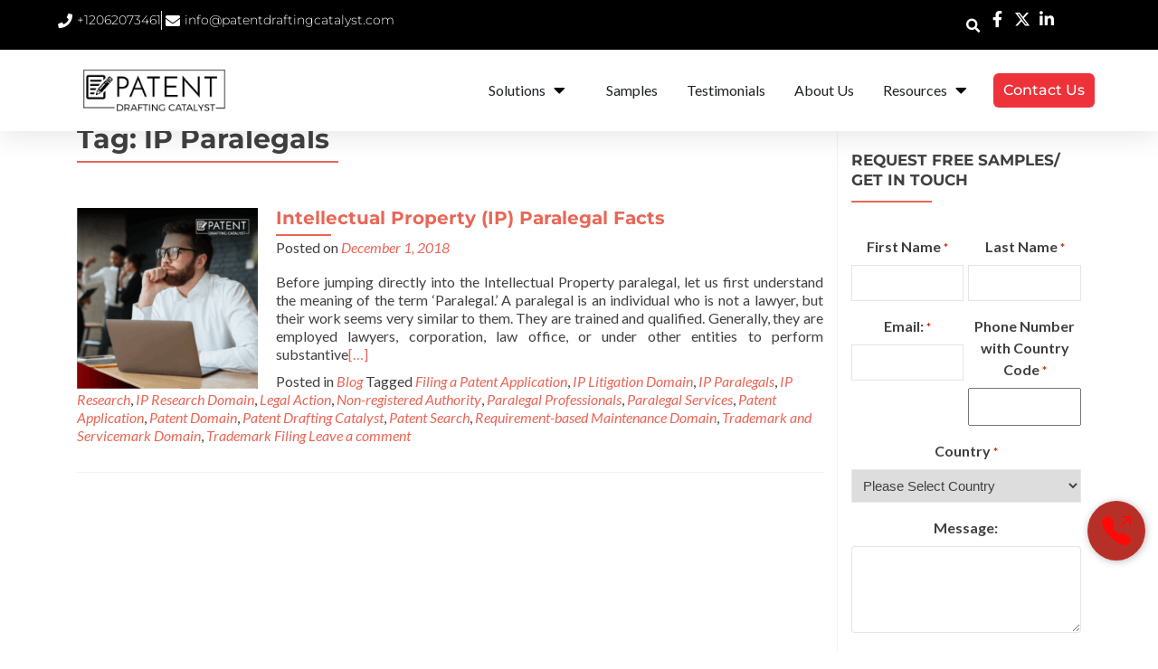

--- FILE ---
content_type: text/html; charset=UTF-8
request_url: https://patentdraftingcatalyst.com/tag/ip-paralegals/
body_size: 26987
content:
<!DOCTYPE html>

<html lang="en-US">

<head>


<meta charset="UTF-8">
<script>
var gform;gform||(document.addEventListener("gform_main_scripts_loaded",function(){gform.scriptsLoaded=!0}),document.addEventListener("gform/theme/scripts_loaded",function(){gform.themeScriptsLoaded=!0}),window.addEventListener("DOMContentLoaded",function(){gform.domLoaded=!0}),gform={domLoaded:!1,scriptsLoaded:!1,themeScriptsLoaded:!1,isFormEditor:()=>"function"==typeof InitializeEditor,callIfLoaded:function(o){return!(!gform.domLoaded||!gform.scriptsLoaded||!gform.themeScriptsLoaded&&!gform.isFormEditor()||(gform.isFormEditor()&&console.warn("The use of gform.initializeOnLoaded() is deprecated in the form editor context and will be removed in Gravity Forms 3.1."),o(),0))},initializeOnLoaded:function(o){gform.callIfLoaded(o)||(document.addEventListener("gform_main_scripts_loaded",()=>{gform.scriptsLoaded=!0,gform.callIfLoaded(o)}),document.addEventListener("gform/theme/scripts_loaded",()=>{gform.themeScriptsLoaded=!0,gform.callIfLoaded(o)}),window.addEventListener("DOMContentLoaded",()=>{gform.domLoaded=!0,gform.callIfLoaded(o)}))},hooks:{action:{},filter:{}},addAction:function(o,r,e,t){gform.addHook("action",o,r,e,t)},addFilter:function(o,r,e,t){gform.addHook("filter",o,r,e,t)},doAction:function(o){gform.doHook("action",o,arguments)},applyFilters:function(o){return gform.doHook("filter",o,arguments)},removeAction:function(o,r){gform.removeHook("action",o,r)},removeFilter:function(o,r,e){gform.removeHook("filter",o,r,e)},addHook:function(o,r,e,t,n){null==gform.hooks[o][r]&&(gform.hooks[o][r]=[]);var d=gform.hooks[o][r];null==n&&(n=r+"_"+d.length),gform.hooks[o][r].push({tag:n,callable:e,priority:t=null==t?10:t})},doHook:function(r,o,e){var t;if(e=Array.prototype.slice.call(e,1),null!=gform.hooks[r][o]&&((o=gform.hooks[r][o]).sort(function(o,r){return o.priority-r.priority}),o.forEach(function(o){"function"!=typeof(t=o.callable)&&(t=window[t]),"action"==r?t.apply(null,e):e[0]=t.apply(null,e)})),"filter"==r)return e[0]},removeHook:function(o,r,t,n){var e;null!=gform.hooks[o][r]&&(e=(e=gform.hooks[o][r]).filter(function(o,r,e){return!!(null!=n&&n!=o.tag||null!=t&&t!=o.priority)}),gform.hooks[o][r]=e)}});
</script>


<meta name="viewport" content="width=device-width, initial-scale=1">

<link rel="profile" href="http://gmpg.org/xfn/11">

<link rel="pingback" href="https://patentdraftingcatalyst.com/xmlrpc.php">

<meta name='robots' content='index, follow, max-image-preview:large, max-snippet:-1, max-video-preview:-1' />
	<style>img:is([sizes="auto" i], [sizes^="auto," i]) { contain-intrinsic-size: 3000px 1500px }</style>
	
	<!-- This site is optimized with the Yoast SEO plugin v26.5 - https://yoast.com/wordpress/plugins/seo/ -->
	<title>IP Paralegals Archives - Patent Drafting Catalyst</title>
	<link rel="canonical" href="https://patentdraftingcatalyst.com/tag/ip-paralegals/" />
	<meta property="og:locale" content="en_US" />
	<meta property="og:type" content="article" />
	<meta property="og:title" content="IP Paralegals Archives - Patent Drafting Catalyst" />
	<meta property="og:url" content="https://patentdraftingcatalyst.com/tag/ip-paralegals/" />
	<meta property="og:site_name" content="Patent Drafting Catalyst" />
	<meta name="twitter:card" content="summary_large_image" />
	<script type="application/ld+json" class="yoast-schema-graph">{"@context":"https://schema.org","@graph":[{"@type":"CollectionPage","@id":"https://patentdraftingcatalyst.com/tag/ip-paralegals/","url":"https://patentdraftingcatalyst.com/tag/ip-paralegals/","name":"IP Paralegals Archives - Patent Drafting Catalyst","isPartOf":{"@id":"https://patentdraftingcatalyst.com/#website"},"primaryImageOfPage":{"@id":"https://patentdraftingcatalyst.com/tag/ip-paralegals/#primaryimage"},"image":{"@id":"https://patentdraftingcatalyst.com/tag/ip-paralegals/#primaryimage"},"thumbnailUrl":"https://patentdraftingcatalyst.com/wp-content/uploads/2018/12/Intellectual-Property-IP-Paralegal-Facts.png","breadcrumb":{"@id":"https://patentdraftingcatalyst.com/tag/ip-paralegals/#breadcrumb"},"inLanguage":"en-US"},{"@type":"ImageObject","inLanguage":"en-US","@id":"https://patentdraftingcatalyst.com/tag/ip-paralegals/#primaryimage","url":"https://patentdraftingcatalyst.com/wp-content/uploads/2018/12/Intellectual-Property-IP-Paralegal-Facts.png","contentUrl":"https://patentdraftingcatalyst.com/wp-content/uploads/2018/12/Intellectual-Property-IP-Paralegal-Facts.png","width":501,"height":501,"caption":"Intellectual Property (IP) Paralegal Facts"},{"@type":"BreadcrumbList","@id":"https://patentdraftingcatalyst.com/tag/ip-paralegals/#breadcrumb","itemListElement":[{"@type":"ListItem","position":1,"name":"Home","item":"https://patentdraftingcatalyst.com/"},{"@type":"ListItem","position":2,"name":"IP Paralegals"}]},{"@type":"WebSite","@id":"https://patentdraftingcatalyst.com/#website","url":"https://patentdraftingcatalyst.com/","name":"Patent Drafting Catalyst","description":"HIGH QUALITY &amp; PATENT DRAFTING","publisher":{"@id":"https://patentdraftingcatalyst.com/#organization"},"potentialAction":[{"@type":"SearchAction","target":{"@type":"EntryPoint","urlTemplate":"https://patentdraftingcatalyst.com/?s={search_term_string}"},"query-input":{"@type":"PropertyValueSpecification","valueRequired":true,"valueName":"search_term_string"}}],"inLanguage":"en-US"},{"@type":"Organization","@id":"https://patentdraftingcatalyst.com/#organization","name":"Patent Drafting Catalyst","url":"https://patentdraftingcatalyst.com/","logo":{"@type":"ImageObject","inLanguage":"en-US","@id":"https://patentdraftingcatalyst.com/#/schema/logo/image/","url":"https://patentdraftingcatalyst.com/wp-content/uploads/2018/10/Patent-Drafting-Catalyst.png","contentUrl":"https://patentdraftingcatalyst.com/wp-content/uploads/2018/10/Patent-Drafting-Catalyst.png","width":1656,"height":500,"caption":"Patent Drafting Catalyst"},"image":{"@id":"https://patentdraftingcatalyst.com/#/schema/logo/image/"}}]}</script>
	<!-- / Yoast SEO plugin. -->


<link rel='dns-prefetch' href='//fonts.googleapis.com' />
<link rel="alternate" type="application/rss+xml" title="Patent Drafting Catalyst &raquo; Feed" href="https://patentdraftingcatalyst.com/feed/" />
<link rel="alternate" type="application/rss+xml" title="Patent Drafting Catalyst &raquo; Comments Feed" href="https://patentdraftingcatalyst.com/comments/feed/" />
<link rel="alternate" type="application/rss+xml" title="Patent Drafting Catalyst &raquo; IP Paralegals Tag Feed" href="https://patentdraftingcatalyst.com/tag/ip-paralegals/feed/" />
<script>
window._wpemojiSettings = {"baseUrl":"https:\/\/s.w.org\/images\/core\/emoji\/16.0.1\/72x72\/","ext":".png","svgUrl":"https:\/\/s.w.org\/images\/core\/emoji\/16.0.1\/svg\/","svgExt":".svg","source":{"concatemoji":"https:\/\/patentdraftingcatalyst.com\/wp-includes\/js\/wp-emoji-release.min.js?ver=6.8.3"}};
/*! This file is auto-generated */
!function(s,n){var o,i,e;function c(e){try{var t={supportTests:e,timestamp:(new Date).valueOf()};sessionStorage.setItem(o,JSON.stringify(t))}catch(e){}}function p(e,t,n){e.clearRect(0,0,e.canvas.width,e.canvas.height),e.fillText(t,0,0);var t=new Uint32Array(e.getImageData(0,0,e.canvas.width,e.canvas.height).data),a=(e.clearRect(0,0,e.canvas.width,e.canvas.height),e.fillText(n,0,0),new Uint32Array(e.getImageData(0,0,e.canvas.width,e.canvas.height).data));return t.every(function(e,t){return e===a[t]})}function u(e,t){e.clearRect(0,0,e.canvas.width,e.canvas.height),e.fillText(t,0,0);for(var n=e.getImageData(16,16,1,1),a=0;a<n.data.length;a++)if(0!==n.data[a])return!1;return!0}function f(e,t,n,a){switch(t){case"flag":return n(e,"\ud83c\udff3\ufe0f\u200d\u26a7\ufe0f","\ud83c\udff3\ufe0f\u200b\u26a7\ufe0f")?!1:!n(e,"\ud83c\udde8\ud83c\uddf6","\ud83c\udde8\u200b\ud83c\uddf6")&&!n(e,"\ud83c\udff4\udb40\udc67\udb40\udc62\udb40\udc65\udb40\udc6e\udb40\udc67\udb40\udc7f","\ud83c\udff4\u200b\udb40\udc67\u200b\udb40\udc62\u200b\udb40\udc65\u200b\udb40\udc6e\u200b\udb40\udc67\u200b\udb40\udc7f");case"emoji":return!a(e,"\ud83e\udedf")}return!1}function g(e,t,n,a){var r="undefined"!=typeof WorkerGlobalScope&&self instanceof WorkerGlobalScope?new OffscreenCanvas(300,150):s.createElement("canvas"),o=r.getContext("2d",{willReadFrequently:!0}),i=(o.textBaseline="top",o.font="600 32px Arial",{});return e.forEach(function(e){i[e]=t(o,e,n,a)}),i}function t(e){var t=s.createElement("script");t.src=e,t.defer=!0,s.head.appendChild(t)}"undefined"!=typeof Promise&&(o="wpEmojiSettingsSupports",i=["flag","emoji"],n.supports={everything:!0,everythingExceptFlag:!0},e=new Promise(function(e){s.addEventListener("DOMContentLoaded",e,{once:!0})}),new Promise(function(t){var n=function(){try{var e=JSON.parse(sessionStorage.getItem(o));if("object"==typeof e&&"number"==typeof e.timestamp&&(new Date).valueOf()<e.timestamp+604800&&"object"==typeof e.supportTests)return e.supportTests}catch(e){}return null}();if(!n){if("undefined"!=typeof Worker&&"undefined"!=typeof OffscreenCanvas&&"undefined"!=typeof URL&&URL.createObjectURL&&"undefined"!=typeof Blob)try{var e="postMessage("+g.toString()+"("+[JSON.stringify(i),f.toString(),p.toString(),u.toString()].join(",")+"));",a=new Blob([e],{type:"text/javascript"}),r=new Worker(URL.createObjectURL(a),{name:"wpTestEmojiSupports"});return void(r.onmessage=function(e){c(n=e.data),r.terminate(),t(n)})}catch(e){}c(n=g(i,f,p,u))}t(n)}).then(function(e){for(var t in e)n.supports[t]=e[t],n.supports.everything=n.supports.everything&&n.supports[t],"flag"!==t&&(n.supports.everythingExceptFlag=n.supports.everythingExceptFlag&&n.supports[t]);n.supports.everythingExceptFlag=n.supports.everythingExceptFlag&&!n.supports.flag,n.DOMReady=!1,n.readyCallback=function(){n.DOMReady=!0}}).then(function(){return e}).then(function(){var e;n.supports.everything||(n.readyCallback(),(e=n.source||{}).concatemoji?t(e.concatemoji):e.wpemoji&&e.twemoji&&(t(e.twemoji),t(e.wpemoji)))}))}((window,document),window._wpemojiSettings);
</script>
<style id='wp-emoji-styles-inline-css'>

	img.wp-smiley, img.emoji {
		display: inline !important;
		border: none !important;
		box-shadow: none !important;
		height: 1em !important;
		width: 1em !important;
		margin: 0 0.07em !important;
		vertical-align: -0.1em !important;
		background: none !important;
		padding: 0 !important;
	}
</style>
<link rel='stylesheet' id='wp-block-library-css' href='https://patentdraftingcatalyst.com/wp-includes/css/dist/block-library/style.min.css?ver=6.8.3' media='all' />
<style id='classic-theme-styles-inline-css'>
/*! This file is auto-generated */
.wp-block-button__link{color:#fff;background-color:#32373c;border-radius:9999px;box-shadow:none;text-decoration:none;padding:calc(.667em + 2px) calc(1.333em + 2px);font-size:1.125em}.wp-block-file__button{background:#32373c;color:#fff;text-decoration:none}
</style>
<link rel='stylesheet' id='wp-components-css' href='https://patentdraftingcatalyst.com/wp-includes/css/dist/components/style.min.css?ver=6.8.3' media='all' />
<link rel='stylesheet' id='wp-preferences-css' href='https://patentdraftingcatalyst.com/wp-includes/css/dist/preferences/style.min.css?ver=6.8.3' media='all' />
<link rel='stylesheet' id='wp-block-editor-css' href='https://patentdraftingcatalyst.com/wp-includes/css/dist/block-editor/style.min.css?ver=6.8.3' media='all' />
<link rel='stylesheet' id='popup-maker-block-library-style-css' href='https://patentdraftingcatalyst.com/wp-content/plugins/popup-maker/dist/packages/block-library-style.css?ver=dbea705cfafe089d65f1' media='all' />
<style id='global-styles-inline-css'>
:root{--wp--preset--aspect-ratio--square: 1;--wp--preset--aspect-ratio--4-3: 4/3;--wp--preset--aspect-ratio--3-4: 3/4;--wp--preset--aspect-ratio--3-2: 3/2;--wp--preset--aspect-ratio--2-3: 2/3;--wp--preset--aspect-ratio--16-9: 16/9;--wp--preset--aspect-ratio--9-16: 9/16;--wp--preset--color--black: #000000;--wp--preset--color--cyan-bluish-gray: #abb8c3;--wp--preset--color--white: #ffffff;--wp--preset--color--pale-pink: #f78da7;--wp--preset--color--vivid-red: #cf2e2e;--wp--preset--color--luminous-vivid-orange: #ff6900;--wp--preset--color--luminous-vivid-amber: #fcb900;--wp--preset--color--light-green-cyan: #7bdcb5;--wp--preset--color--vivid-green-cyan: #00d084;--wp--preset--color--pale-cyan-blue: #8ed1fc;--wp--preset--color--vivid-cyan-blue: #0693e3;--wp--preset--color--vivid-purple: #9b51e0;--wp--preset--gradient--vivid-cyan-blue-to-vivid-purple: linear-gradient(135deg,rgba(6,147,227,1) 0%,rgb(155,81,224) 100%);--wp--preset--gradient--light-green-cyan-to-vivid-green-cyan: linear-gradient(135deg,rgb(122,220,180) 0%,rgb(0,208,130) 100%);--wp--preset--gradient--luminous-vivid-amber-to-luminous-vivid-orange: linear-gradient(135deg,rgba(252,185,0,1) 0%,rgba(255,105,0,1) 100%);--wp--preset--gradient--luminous-vivid-orange-to-vivid-red: linear-gradient(135deg,rgba(255,105,0,1) 0%,rgb(207,46,46) 100%);--wp--preset--gradient--very-light-gray-to-cyan-bluish-gray: linear-gradient(135deg,rgb(238,238,238) 0%,rgb(169,184,195) 100%);--wp--preset--gradient--cool-to-warm-spectrum: linear-gradient(135deg,rgb(74,234,220) 0%,rgb(151,120,209) 20%,rgb(207,42,186) 40%,rgb(238,44,130) 60%,rgb(251,105,98) 80%,rgb(254,248,76) 100%);--wp--preset--gradient--blush-light-purple: linear-gradient(135deg,rgb(255,206,236) 0%,rgb(152,150,240) 100%);--wp--preset--gradient--blush-bordeaux: linear-gradient(135deg,rgb(254,205,165) 0%,rgb(254,45,45) 50%,rgb(107,0,62) 100%);--wp--preset--gradient--luminous-dusk: linear-gradient(135deg,rgb(255,203,112) 0%,rgb(199,81,192) 50%,rgb(65,88,208) 100%);--wp--preset--gradient--pale-ocean: linear-gradient(135deg,rgb(255,245,203) 0%,rgb(182,227,212) 50%,rgb(51,167,181) 100%);--wp--preset--gradient--electric-grass: linear-gradient(135deg,rgb(202,248,128) 0%,rgb(113,206,126) 100%);--wp--preset--gradient--midnight: linear-gradient(135deg,rgb(2,3,129) 0%,rgb(40,116,252) 100%);--wp--preset--font-size--small: 13px;--wp--preset--font-size--medium: 20px;--wp--preset--font-size--large: 36px;--wp--preset--font-size--x-large: 42px;--wp--preset--spacing--20: 0.44rem;--wp--preset--spacing--30: 0.67rem;--wp--preset--spacing--40: 1rem;--wp--preset--spacing--50: 1.5rem;--wp--preset--spacing--60: 2.25rem;--wp--preset--spacing--70: 3.38rem;--wp--preset--spacing--80: 5.06rem;--wp--preset--shadow--natural: 6px 6px 9px rgba(0, 0, 0, 0.2);--wp--preset--shadow--deep: 12px 12px 50px rgba(0, 0, 0, 0.4);--wp--preset--shadow--sharp: 6px 6px 0px rgba(0, 0, 0, 0.2);--wp--preset--shadow--outlined: 6px 6px 0px -3px rgba(255, 255, 255, 1), 6px 6px rgba(0, 0, 0, 1);--wp--preset--shadow--crisp: 6px 6px 0px rgba(0, 0, 0, 1);}:where(.is-layout-flex){gap: 0.5em;}:where(.is-layout-grid){gap: 0.5em;}body .is-layout-flex{display: flex;}.is-layout-flex{flex-wrap: wrap;align-items: center;}.is-layout-flex > :is(*, div){margin: 0;}body .is-layout-grid{display: grid;}.is-layout-grid > :is(*, div){margin: 0;}:where(.wp-block-columns.is-layout-flex){gap: 2em;}:where(.wp-block-columns.is-layout-grid){gap: 2em;}:where(.wp-block-post-template.is-layout-flex){gap: 1.25em;}:where(.wp-block-post-template.is-layout-grid){gap: 1.25em;}.has-black-color{color: var(--wp--preset--color--black) !important;}.has-cyan-bluish-gray-color{color: var(--wp--preset--color--cyan-bluish-gray) !important;}.has-white-color{color: var(--wp--preset--color--white) !important;}.has-pale-pink-color{color: var(--wp--preset--color--pale-pink) !important;}.has-vivid-red-color{color: var(--wp--preset--color--vivid-red) !important;}.has-luminous-vivid-orange-color{color: var(--wp--preset--color--luminous-vivid-orange) !important;}.has-luminous-vivid-amber-color{color: var(--wp--preset--color--luminous-vivid-amber) !important;}.has-light-green-cyan-color{color: var(--wp--preset--color--light-green-cyan) !important;}.has-vivid-green-cyan-color{color: var(--wp--preset--color--vivid-green-cyan) !important;}.has-pale-cyan-blue-color{color: var(--wp--preset--color--pale-cyan-blue) !important;}.has-vivid-cyan-blue-color{color: var(--wp--preset--color--vivid-cyan-blue) !important;}.has-vivid-purple-color{color: var(--wp--preset--color--vivid-purple) !important;}.has-black-background-color{background-color: var(--wp--preset--color--black) !important;}.has-cyan-bluish-gray-background-color{background-color: var(--wp--preset--color--cyan-bluish-gray) !important;}.has-white-background-color{background-color: var(--wp--preset--color--white) !important;}.has-pale-pink-background-color{background-color: var(--wp--preset--color--pale-pink) !important;}.has-vivid-red-background-color{background-color: var(--wp--preset--color--vivid-red) !important;}.has-luminous-vivid-orange-background-color{background-color: var(--wp--preset--color--luminous-vivid-orange) !important;}.has-luminous-vivid-amber-background-color{background-color: var(--wp--preset--color--luminous-vivid-amber) !important;}.has-light-green-cyan-background-color{background-color: var(--wp--preset--color--light-green-cyan) !important;}.has-vivid-green-cyan-background-color{background-color: var(--wp--preset--color--vivid-green-cyan) !important;}.has-pale-cyan-blue-background-color{background-color: var(--wp--preset--color--pale-cyan-blue) !important;}.has-vivid-cyan-blue-background-color{background-color: var(--wp--preset--color--vivid-cyan-blue) !important;}.has-vivid-purple-background-color{background-color: var(--wp--preset--color--vivid-purple) !important;}.has-black-border-color{border-color: var(--wp--preset--color--black) !important;}.has-cyan-bluish-gray-border-color{border-color: var(--wp--preset--color--cyan-bluish-gray) !important;}.has-white-border-color{border-color: var(--wp--preset--color--white) !important;}.has-pale-pink-border-color{border-color: var(--wp--preset--color--pale-pink) !important;}.has-vivid-red-border-color{border-color: var(--wp--preset--color--vivid-red) !important;}.has-luminous-vivid-orange-border-color{border-color: var(--wp--preset--color--luminous-vivid-orange) !important;}.has-luminous-vivid-amber-border-color{border-color: var(--wp--preset--color--luminous-vivid-amber) !important;}.has-light-green-cyan-border-color{border-color: var(--wp--preset--color--light-green-cyan) !important;}.has-vivid-green-cyan-border-color{border-color: var(--wp--preset--color--vivid-green-cyan) !important;}.has-pale-cyan-blue-border-color{border-color: var(--wp--preset--color--pale-cyan-blue) !important;}.has-vivid-cyan-blue-border-color{border-color: var(--wp--preset--color--vivid-cyan-blue) !important;}.has-vivid-purple-border-color{border-color: var(--wp--preset--color--vivid-purple) !important;}.has-vivid-cyan-blue-to-vivid-purple-gradient-background{background: var(--wp--preset--gradient--vivid-cyan-blue-to-vivid-purple) !important;}.has-light-green-cyan-to-vivid-green-cyan-gradient-background{background: var(--wp--preset--gradient--light-green-cyan-to-vivid-green-cyan) !important;}.has-luminous-vivid-amber-to-luminous-vivid-orange-gradient-background{background: var(--wp--preset--gradient--luminous-vivid-amber-to-luminous-vivid-orange) !important;}.has-luminous-vivid-orange-to-vivid-red-gradient-background{background: var(--wp--preset--gradient--luminous-vivid-orange-to-vivid-red) !important;}.has-very-light-gray-to-cyan-bluish-gray-gradient-background{background: var(--wp--preset--gradient--very-light-gray-to-cyan-bluish-gray) !important;}.has-cool-to-warm-spectrum-gradient-background{background: var(--wp--preset--gradient--cool-to-warm-spectrum) !important;}.has-blush-light-purple-gradient-background{background: var(--wp--preset--gradient--blush-light-purple) !important;}.has-blush-bordeaux-gradient-background{background: var(--wp--preset--gradient--blush-bordeaux) !important;}.has-luminous-dusk-gradient-background{background: var(--wp--preset--gradient--luminous-dusk) !important;}.has-pale-ocean-gradient-background{background: var(--wp--preset--gradient--pale-ocean) !important;}.has-electric-grass-gradient-background{background: var(--wp--preset--gradient--electric-grass) !important;}.has-midnight-gradient-background{background: var(--wp--preset--gradient--midnight) !important;}.has-small-font-size{font-size: var(--wp--preset--font-size--small) !important;}.has-medium-font-size{font-size: var(--wp--preset--font-size--medium) !important;}.has-large-font-size{font-size: var(--wp--preset--font-size--large) !important;}.has-x-large-font-size{font-size: var(--wp--preset--font-size--x-large) !important;}
:where(.wp-block-post-template.is-layout-flex){gap: 1.25em;}:where(.wp-block-post-template.is-layout-grid){gap: 1.25em;}
:where(.wp-block-columns.is-layout-flex){gap: 2em;}:where(.wp-block-columns.is-layout-grid){gap: 2em;}
:root :where(.wp-block-pullquote){font-size: 1.5em;line-height: 1.6;}
</style>
<link rel='stylesheet' id='wpa-css-css' href='https://patentdraftingcatalyst.com/wp-content/plugins/honeypot/includes/css/wpa.css?ver=2.3.04' media='all' />
<link rel='stylesheet' id='zerif_font-css' href='//fonts.googleapis.com/css?family=Lato%3A300%2C400%2C700%2C400italic%7CMontserrat%3A700%7CHomemade+Apple&#038;ver=2.2.1' media='all' />
<link rel='stylesheet' id='zerif_font_all-css' href='//fonts.googleapis.com/css?family=Open+Sans%3A400%2C300%2C300italic%2C400italic%2C600italic%2C600%2C700%2C700italic%2C800%2C800italic&#038;ver=2.2.1' media='all' />
<link rel='stylesheet' id='zerif_bootstrap_style-css' href='https://patentdraftingcatalyst.com/wp-content/themes/zerif-pro/css/bootstrap.min.css?ver=2.2.1' media='all' />
<link rel='stylesheet' id='zerif_font-awesome_style-css' href='https://patentdraftingcatalyst.com/wp-content/themes/zerif-pro/assets/css/font-awesome.min.css?ver=2.2.1' media='all' />
<link rel='stylesheet' id='zerif_style-css' href='https://patentdraftingcatalyst.com/wp-content/themes/zerif-pro/style.css?ver=2.2.1' media='all' />
<style id='zerif_style-inline-css'>
.zerif-top-bar, .zerif-top-bar .widget.widget_shopping_cart .cart_list {
			background-color: #ffffff
		}
		.zerif-top-bar .widget .label-floating input[type=search]:-webkit-autofill {
			-webkit-box-shadow: inset 0 0 0px 9999px #ffffff
		}.zerif-top-bar, .zerif-top-bar .widget .label-floating input[type=search], .zerif-top-bar .widget.widget_search form.form-group:before, .zerif-top-bar .widget.widget_product_search form.form-group:before, .zerif-top-bar .widget.widget_shopping_cart:before {
			color: #000000
		} 
		.zerif-top-bar .widget .label-floating input[type=search]{
			-webkit-text-fill-color:#000000 !important 
		}.zerif-top-bar a, .zerif-top-bar .top-bar-nav li a {
			color: #000000
		}.zerif-top-bar a:hover, .zerif-top-bar .top-bar-nav li a:hover {
			color: #000000
		}

		.navbar-inverse .navbar-nav > li > a,
		.nav.navbar-inverse .nav.navbar-nav ul.sub-menu li a,
		.navbar.navbar-inverse .primary-menu a, 
		.navbar.navbar-inverse .primary-menu > li > a, 
		.nav.navbar-inverse .primary-menu ul.sub-menu li a {
			color:#808080;
		}
		.navbar-inverse .navbar-nav > li.current-menu-item > a:not(.page-anchor),
		.navbar.navbar-inverse .nav.navbar-nav>li.current>a,
		.navbar.navbar-inverse .nav.navbar-nav a:hover, 
		.navbar.navbar-inverse .nav.navbar-nav > li > a:hover, 
		.nav.navbar-inverse .nav.navbar-nav ul.sub-menu li a:hover,
		.navbar.navbar-inverse .primary-menu a:hover, 
		.navbar.navbar-inverse .primary-menu > li > a:hover, 
		.nav.navbar-inverse .primary-menu ul.sub-menu li a:hover {
			color:#e96656;
		}
		.screen-reader-text {
			clip: rect(1px, 1px, 1px, 1px);
			position: absolute !important;
		}
		.screen-reader-text:hover,
		.screen-reader-text:active,
		.screen-reader-text:focus {
			background-color: #f1f1f1;
			border-radius: 3px;
			box-shadow: 0 0 2px 2px rgba(0, 0, 0, 0.6);
			clip: auto !important;
			color: #21759b;
			display: block;
			font-size: 14px;
			font-weight: bold;
			height: auto;
			left: 5px;
			line-height: normal;
			padding: 15px 23px 14px;
			text-decoration: none;
			top: 5px;
			width: auto;
			z-index: 100000;
		}
</style>
<!--[if lt IE 9]>
<link rel='stylesheet' id='zerif_ie_style-css' href='https://patentdraftingcatalyst.com/wp-content/themes/zerif-pro/css/ie.css?ver=2.2.1' media='all' />
<![endif]-->
<link rel='stylesheet' id='elementor-frontend-css' href='https://patentdraftingcatalyst.com/wp-content/plugins/elementor/assets/css/frontend.min.css?ver=3.33.4' media='all' />
<link rel='stylesheet' id='widget-icon-list-css' href='https://patentdraftingcatalyst.com/wp-content/plugins/elementor/assets/css/widget-icon-list.min.css?ver=3.33.4' media='all' />
<link rel='stylesheet' id='widget-search-form-css' href='https://patentdraftingcatalyst.com/wp-content/plugins/elementor-pro/assets/css/widget-search-form.min.css?ver=3.33.2' media='all' />
<link rel='stylesheet' id='elementor-icons-shared-0-css' href='https://patentdraftingcatalyst.com/wp-content/plugins/elementor/assets/lib/font-awesome/css/fontawesome.min.css?ver=5.15.3' media='all' />
<link rel='stylesheet' id='elementor-icons-fa-solid-css' href='https://patentdraftingcatalyst.com/wp-content/plugins/elementor/assets/lib/font-awesome/css/solid.min.css?ver=5.15.3' media='all' />
<link rel='stylesheet' id='widget-image-css' href='https://patentdraftingcatalyst.com/wp-content/plugins/elementor/assets/css/widget-image.min.css?ver=3.33.4' media='all' />
<link rel='stylesheet' id='widget-nav-menu-css' href='https://patentdraftingcatalyst.com/wp-content/plugins/elementor-pro/assets/css/widget-nav-menu.min.css?ver=3.33.2' media='all' />
<link rel='stylesheet' id='e-sticky-css' href='https://patentdraftingcatalyst.com/wp-content/plugins/elementor-pro/assets/css/modules/sticky.min.css?ver=3.33.2' media='all' />
<link rel='stylesheet' id='widget-heading-css' href='https://patentdraftingcatalyst.com/wp-content/plugins/elementor/assets/css/widget-heading.min.css?ver=3.33.4' media='all' />
<link rel='stylesheet' id='widget-mega-menu-css' href='https://patentdraftingcatalyst.com/wp-content/plugins/elementor-pro/assets/css/widget-mega-menu.min.css?ver=3.33.2' media='all' />
<link rel='stylesheet' id='elementor-icons-css' href='https://patentdraftingcatalyst.com/wp-content/plugins/elementor/assets/lib/eicons/css/elementor-icons.min.css?ver=5.44.0' media='all' />
<link rel='stylesheet' id='elementor-post-5854-css' href='https://patentdraftingcatalyst.com/wp-content/uploads/elementor/css/post-5854.css?ver=1768192451' media='all' />
<link rel='stylesheet' id='elementor-post-9752-css' href='https://patentdraftingcatalyst.com/wp-content/uploads/elementor/css/post-9752.css?ver=1768192453' media='all' />
<link rel='stylesheet' id='eael-general-css' href='https://patentdraftingcatalyst.com/wp-content/plugins/essential-addons-for-elementor-lite/assets/front-end/css/view/general.min.css?ver=6.5.3' media='all' />
<link rel='stylesheet' id='elementor-gf-local-roboto-css' href='https://patentdraftingcatalyst.com/wp-content/uploads/elementor/google-fonts/css/roboto.css?ver=1748431553' media='all' />
<link rel='stylesheet' id='elementor-gf-local-robotoslab-css' href='https://patentdraftingcatalyst.com/wp-content/uploads/elementor/google-fonts/css/robotoslab.css?ver=1748431555' media='all' />
<link rel='stylesheet' id='elementor-gf-local-montserrat-css' href='https://patentdraftingcatalyst.com/wp-content/uploads/elementor/google-fonts/css/montserrat.css?ver=1748431560' media='all' />
<link rel='stylesheet' id='elementor-icons-fa-brands-css' href='https://patentdraftingcatalyst.com/wp-content/plugins/elementor/assets/lib/font-awesome/css/brands.min.css?ver=5.15.3' media='all' />
<script src="https://patentdraftingcatalyst.com/wp-includes/js/jquery/jquery.min.js?ver=3.7.1" id="jquery-core-js"></script>
<script src="https://patentdraftingcatalyst.com/wp-includes/js/jquery/jquery-migrate.min.js?ver=3.4.1" id="jquery-migrate-js"></script>
<script src="https://patentdraftingcatalyst.com/wp-content/plugins/handl-utm-grabber/js/js.cookie.js?ver=6.8.3" id="js.cookie-js"></script>
<script id="handl-utm-grabber-js-extra">
var handl_utm = [];
</script>
<script src="https://patentdraftingcatalyst.com/wp-content/plugins/handl-utm-grabber/js/handl-utm-grabber.js?ver=6.8.3" id="handl-utm-grabber-js"></script>
<link rel="https://api.w.org/" href="https://patentdraftingcatalyst.com/wp-json/" /><link rel="alternate" title="JSON" type="application/json" href="https://patentdraftingcatalyst.com/wp-json/wp/v2/tags/305" /><link rel="EditURI" type="application/rsd+xml" title="RSD" href="https://patentdraftingcatalyst.com/xmlrpc.php?rsd" />
<meta name="generator" content="WordPress 6.8.3" />
<!-- HFCM by 99 Robots - Snippet # 1: GTag -->
<!-- Google Tag Manager -->
<script>(function(w,d,s,l,i){w[l]=w[l]||[];w[l].push({'gtm.start':
new Date().getTime(),event:'gtm.js'});var f=d.getElementsByTagName(s)[0],
j=d.createElement(s),dl=l!='dataLayer'?'&l='+l:'';j.async=true;j.src=
'https://www.googletagmanager.com/gtm.js?id='+i+dl;f.parentNode.insertBefore(j,f);
})(window,document,'script','dataLayer','GTM-TSK98HPR');</script>
<!-- End Google Tag Manager -->
<!-- /end HFCM by 99 Robots -->
<style>	.site-content { background: #fff } .navbar, .navbar-inverse .navbar-nav ul.sub-menu { background: #fff; }	.entry-title, .entry-title a, .widget-title, .widget-title a, .page-header .page-title, .comments-title, h1.page-title { color: #404040 !important}	.widget .widget-title:before, .entry-title:before, .page-header .page-title:before, .entry-title:after, ul.nav > li.current_page_item > a:before, .nav > li.current-menu-item > a:before, h1.page-title:before, .navbar.navbar-inverse .primary-menu ul li.current-menu-item > a:before, ul.nav > li > a.nav-active:before, .navbar.navbar-inverse .primary-menu ul > li.current > a:before { background: #e96656 !important; }	body, button, input, select, textarea, .widget p, .widget .textwidget, .woocommerce .product h3, h2.woocommerce-loop-product__title, .woocommerce .product span.amount, .woocommerce-page .woocommerce .product-name a { color: #404040 }	.widget li a, .widget a, article .entry-meta a, article .entry-content a, .entry-footer a, .site-content a { color: #808080; }	.widget li a:hover, .widget a:hover, article .entry-meta a:hover, article .entry-content a:hover , .entry-footer a:hover, .site-content a:hover { color: #e96656 }	.header-content-wrap { background: rgba(0, 0, 0, 0.5)}	.big-title-container .intro-text { color: #fff}	.big-title-container .red-btn { background: #e96656}	.big-title-container .red-btn:hover { background: #cb4332}	.big-title-container .buttons .red-btn { color: #fff !important }	.big-title-container .green-btn { background: #20AA73}	.big-title-container .green-btn:hover { background: #069059}	.big-title-container .buttons .green-btn { color: #fff !important }	.big-title-container .red-btn:hover { color: #fff !important }	.big-title-container .green-btn:hover { color: #fff !important }	.focus { background: rgba(255, 255, 255, 1) }	.focus .section-header h2{ color: #404040 }	.focus .section-header h6{ color: #404040 }	.focus .focus-box h5{ color: #404040 }	.focus .focus-box p{ color: #404040 }	#focus div.box-circle:nth-child(4n+1) .focus-box .service-icon:hover { border: 10px solid #e96656 }	#focus div.box-circle:nth-child(4n+1) .focus-box .red-border-bottom:before{ background: #e96656 }	#focus div.box-circle:nth-child(4n+2) .focus-box .service-icon:hover { border: 10px solid #34d293 }	#focus div.box-circle:nth-child(4n+2) .focus-box .red-border-bottom:before { background: #34d293 }	#focus div.box-circle:nth-child(4n+3) .focus-box .service-icon:hover { border: 10px solid #3ab0e2 }	#focus div.box-circle:nth-child(4n+3) .focus-box .red-border-bottom:before { background: #3ab0e2 }	#focus div.box-circle:nth-child(4n+4) .focus-box .service-icon:hover { border: 10px solid #f7d861 }	#focus div.box-circle:nth-child(4n+4) .focus-box .red-border-bottom:before { background: #f7d861 }	.works { background: rgba(255, 255, 255, 1) }	.works .section-header h2 { color: #404040 }	.works .section-header h6 { color: #404040 }	.works .white-text { color: #fff }.works .red-border-bottom:before { background: #e96656 !important; }	.about-us, .about-us .our-clients .section-footer-title { background: rgba(39, 39, 39, 1) }	.about-us { color: #fff }	.about-us p{ color: #fff }	.about-us .section-header h2, .about-us .section-header h6 { color: #fff }.about-us	.skills input { color: #fff !important; }.about-us .our-clients .section-footer-title { color: #fff !important; }	.our-team { background: rgba(255, 255, 255, 1) }	.our-team .section-header h2, .our-team .member-details h5, .our-team .member-details h5 a, .our-team .section-header h6, .our-team .member-details .position { color: #404040 }	.our-team .team-member:hover .details { color: #fff }	.our-team .team-member .social-icons ul li a:hover { color: #e96656 }	.our-team .team-member .social-icons ul li a { color: #808080 }.team-member:hover .details { background: #333 !important; }	.our-team .row > span:nth-child(4n+1) .red-border-bottom:before { background: #e96656 }	.our-team .row > span:nth-child(4n+2) .red-border-bottom:before { background: #34d293 }	.our-team .row > span:nth-child(4n+3) .red-border-bottom:before { background: #3ab0e2 }	.our-team .row > span:nth-child(4n+4) .red-border-bottom:before { background: #f7d861 }	.testimonial { background: rgba(219, 191, 86, 1) }	.testimonial .section-header h2, .testimonial .section-header h6 { color: #fff }	.testimonial .feedback-box .message { color: #909090 }	.testimonial .feedback-box .client-info .client-name { color: #909090 }	.testimonial .feedback-box .quote { color: #e96656 }	#client-feedbacks .feedback-box { background: #FFFFFF; }	.separator-one { background: rgba(52, 210, 147, 0.8) }	.separator-one h3 { color: #fff !important; }	.separator-one .green-btn { background: #20AA73 }	.separator-one .green-btn:hover { background: #14a168 }	.separator-one .green-btn { color: #fff !important; }	.separator-one .green-btn:hover { color: #fff !important; }	.purchase-now { background: rgba(233, 102, 86, 1) }	.purchase-now h3 { color: #fff }	.purchase-now .red-btn { background: #db5a4a !important }	.purchase-now .red-btn:hover { background: #bf3928 !important }	.purchase-now .red-btn { color: #fff !important; }	.purchase-now .red-btn:hover { color: #fff !important; }	.contact-us { background: rgba(0, 0, 0, 0.5) }	.contact-us form.wpcf7-form p label, .contact-us form.wpcf7-form .wpcf7-list-item-label, .contact-us .section-header h2, .contact-us .section-header h6 { color: #ffffff }	.contact-us button { background: #e96656 }	.contact-us button:hover { background: #cb4332 !important; box-shadow: none; }	.contact-us button, .pirate_forms .pirate-forms-submit-button { color: #fff !important; }	.contact-us button:hover, .pirate_forms .pirate-forms-submit-button:hover { color: #fff !important; }	.packages .section-header h2, .packages .section-header h6 { color: #fff}	.packages .package-header h5,.best-value .package-header h4,.best-value .package-header .meta-text { color: #ffffff}	.packages .package ul li, .packages .price .price-meta { color: #808080}	.packages .package .custom-button { color: #fff !important; }	.packages .dark-bg { background: #404040; }	.packages .price h4 { color: #fff; }	.packages { background: rgba(0, 0, 0, 0.5) }	#latestnews { background: rgba(255, 255, 255, 1) }	#latestnews .section-header h2 { color: #404040 }	#latestnews .section-header h6 { color: #808080 }	#latestnews #carousel-homepage-latestnews .carousel-inner .item .latestnews-title a { color: #404040}	#latestnews #carousel-homepage-latestnews .item .latestnews-box:nth-child(4n+1) .latestnews-title a:before { background: #e96656}	#latestnews #carousel-homepage-latestnews .item .latestnews-box:nth-child(4n+2) .latestnews-title a:before { background: #34d293}	#latestnews #carousel-homepage-latestnews .item .latestnews-box:nth-child(4n+3) .latestnews-title a:before { background: #3ab0e2}	#latestnews #carousel-homepage-latestnews .item .latestnews-box:nth-child(4n+4) .latestnews-title a:before { background: #f7d861}	#latestnews .latesnews-content p, .latesnews-content { color: #909090} section#subscribe { background: rgba(0, 0, 0, 0.5) !important; } section#subscribe h3, .newsletter .sub-heading, .newsletter label { color: #fff !important; } section#subscribe input[type="submit"] { color: #fff !important; } section#subscribe input[type="submit"] { background: #e96656 !important; } section#subscribe input[type="submit"]:hover { background: #cb4332 !important; }	#footer { background: #272727 }	.copyright { background: #171717 }	#footer .company-details, #footer .company-details a, #footer .footer-widget p, #footer .footer-widget a { color: #939393 !important; }	#footer .social li a { color: #939393 }	#footer .social li a:hover { color: #e96656 }	#footer .company-details a:hover, #footer .footer-widget a:hover { color: #e96656 !important; }	#footer .footer-widget h1 { color: #fff !important; }	#footer .footer-widget h1:before { background: #e96656 !important; }	.comment-form #submit, .comment-reply-link,.woocommerce .add_to_cart_button, .woocommerce .checkout-button, .woocommerce .single_add_to_cart_button, .woocommerce #place_order, .edd-submit.button, .page button, .post button, .woocommerce-page .woocommerce input[type="submit"], .woocommerce-page #content input.button, .woocommerce input.button.alt, .woocommerce-page #content input.button.alt, .woocommerce-page input.button.alt, .woocommerce-page .products a.button { background-color: #ffffff !important; }	.comment-form #submit:hover, .comment-reply-link:hover, .woocommerce .add_to_cart_button:hover, .woocommerce .checkout-button:hover, .woocommerce  .single_add_to_cart_button:hover, .woocommerce #place_order:hover, .edd-submit.button:hover, .page button:hover, .post button:hover, .woocommerce-page .woocommerce input[type="submit"]:hover, .woocommerce-page #content input.button:hover, .woocommerce input.button.alt:hover, .woocommerce-page #content input.button.alt:hover, .woocommerce-page input.button.alt:hover, .woocommerce-page .products a.button:hover { background-color: #cb4332 !important; box-shadow: none; }	.comment-form #submit, .comment-reply-link, .woocommerce .add_to_cart_button, .woocommerce .checkout-button, .woocommerce .single_add_to_cart_button, .woocommerce #place_order, .edd-submit.button span, .page button, .post button, .woocommerce-page .woocommerce input[type="submit"], .woocommerce-page #content input.button, .woocommerce input.button.alt, .woocommerce-page #content input.button.alt, .woocommerce-page input.button.alt, .woocommerce .button { color: #fff !important }</style>    <!-- Google tag (gtag.js) --> <script async src="https://www.googletagmanager.com/gtag/js?id=AW-875099399"></script> <script> window.dataLayer = window.dataLayer || []; function gtag(){dataLayer.push(arguments);} gtag('js', new Date()); gtag('config', 'AW-875099399'); </script>
    <script type="text/javascript">
    (function(c,l,a,r,i,t,y){
        c[a]=c[a]||function(){(c[a].q=c[a].q||[]).push(arguments)};
        t=l.createElement(r);t.async=1;t.src="https://www.clarity.ms/tag/"+i;
        y=l.getElementsByTagName(r)[0];y.parentNode.insertBefore(t,y);
    })(window, document, "clarity", "script", "obqxxm4etn");
    </script><script type="application/ld+json">
{
"@context": "https://schema.org",
"@type": "Corporation",
"name": "Patent Drafting Catalyst",
"alternateName": "PDC",
"url": "https://patentdraftingcatalyst.com/",
"logo":
"https://patentdraftingcatalyst.com/wp-content/uploads/2018/10/Patent-Drafting-Catalyst.
png",
"contactPoint": {
"@type": "ContactPoint",
"telephone": "+1 206 207 3461",
"contactType": "customer service",
"areaServed": "US",
"availableLanguage": "en"
}
}
</script><meta name="generator" content="Elementor 3.33.4; features: additional_custom_breakpoints; settings: css_print_method-external, google_font-enabled, font_display-swap">
<!-- Google tag (gtag.js) -->
<script async src="https://www.googletagmanager.com/gtag/js?id=G-59S189GTC0"></script>
<script>
  window.dataLayer = window.dataLayer || [];
  function gtag(){dataLayer.push(arguments);}
  gtag('js', new Date());

  gtag('config', 'G-59S189GTC0');
</script>
			<style>
				.e-con.e-parent:nth-of-type(n+4):not(.e-lazyloaded):not(.e-no-lazyload),
				.e-con.e-parent:nth-of-type(n+4):not(.e-lazyloaded):not(.e-no-lazyload) * {
					background-image: none !important;
				}
				@media screen and (max-height: 1024px) {
					.e-con.e-parent:nth-of-type(n+3):not(.e-lazyloaded):not(.e-no-lazyload),
					.e-con.e-parent:nth-of-type(n+3):not(.e-lazyloaded):not(.e-no-lazyload) * {
						background-image: none !important;
					}
				}
				@media screen and (max-height: 640px) {
					.e-con.e-parent:nth-of-type(n+2):not(.e-lazyloaded):not(.e-no-lazyload),
					.e-con.e-parent:nth-of-type(n+2):not(.e-lazyloaded):not(.e-no-lazyload) * {
						background-image: none !important;
					}
				}
			</style>
			<style id="custom-background-css">
body.custom-background { background-image: url("https://patentdraftingcatalyst.com/wp-content/uploads/2022/01/PDC-Background.jpg"); background-position: left top; background-size: cover; background-repeat: no-repeat; background-attachment: fixed; }
</style>
	<link rel="icon" href="https://patentdraftingcatalyst.com/wp-content/uploads/2016/06/cropped-Patent-Drafting-Catalyst-Logo-32x32.png" sizes="32x32" />
<link rel="icon" href="https://patentdraftingcatalyst.com/wp-content/uploads/2016/06/cropped-Patent-Drafting-Catalyst-Logo-192x192.png" sizes="192x192" />
<link rel="apple-touch-icon" href="https://patentdraftingcatalyst.com/wp-content/uploads/2016/06/cropped-Patent-Drafting-Catalyst-Logo-180x180.png" />
<meta name="msapplication-TileImage" content="https://patentdraftingcatalyst.com/wp-content/uploads/2016/06/cropped-Patent-Drafting-Catalyst-Logo-270x270.png" />
		<style id="wp-custom-css">
			.hentry{
	margin:0px !important;
}
span.A {
        margin: 10px;
}
span.B {
        margin: 10px;
}
div#input_61_5 {
    display: block;
}

p.gform_required_legend{
	display:none;
}
li#menu-item-67{
background:#E96656;
    padding-right: 10px;
    padding-left: 10px;
    border-radius: 5px;
}

li#menu-item-67 a {
color:#FFF;
}
p#breadcrumbs {
    margin-bottom: 1em ;
    margin-top: 1em;
}
.site-content a {
    color:#E96656 !important ;
}

html body{
	overflow-x: hidden
}		</style>
		
<meta name="google-site-verification" content="BClld0jsaZVUaLLe7tSBp-m2g3je9qUnCOmn4747XoE" />
</head>

		<body class="archive tag tag-ip-paralegals tag-305 custom-background wp-custom-logo wp-theme-zerif-pro elementor-default elementor-kit-5854" itemscope="itemscope" itemtype="http://schema.org/WebPage">
			
	
	
	
		
		<header id="home" class="header" itemscope="itemscope" itemtype="http://schema.org/WPHeader">

					<header data-elementor-type="header" data-elementor-id="9752" class="elementor elementor-9752 elementor-location-header" data-elementor-post-type="elementor_library">
			<div class="elementor-element elementor-element-67cb86fd e-con-full elementor-hidden-desktop elementor-hidden-tablet e-flex e-con e-parent" data-id="67cb86fd" data-element_type="container" id="header_pop" data-settings="{&quot;sticky&quot;:&quot;top&quot;,&quot;background_background&quot;:&quot;classic&quot;,&quot;sticky_on&quot;:[&quot;desktop&quot;,&quot;tablet&quot;,&quot;mobile&quot;],&quot;sticky_offset&quot;:0,&quot;sticky_effects_offset&quot;:0,&quot;sticky_anchor_link_offset&quot;:0}">
		<div class="elementor-element elementor-element-7b7087f e-flex e-con-boxed e-con e-child" data-id="7b7087f" data-element_type="container" data-settings="{&quot;background_background&quot;:&quot;classic&quot;}">
					<div class="e-con-inner">
		<div class="elementor-element elementor-element-2f535c44 e-con-full e-flex e-con e-child" data-id="2f535c44" data-element_type="container">
				<div class="elementor-element elementor-element-61247a5 elementor-icon-list--layout-inline elementor-align-left elementor-mobile-align-left elementor-list-item-link-full_width elementor-widget elementor-widget-icon-list" data-id="61247a5" data-element_type="widget" data-widget_type="icon-list.default">
				<div class="elementor-widget-container">
							<ul class="elementor-icon-list-items elementor-inline-items">
							<li class="elementor-icon-list-item elementor-inline-item">
											<span class="elementor-icon-list-icon">
							<i aria-hidden="true" class="fas fa-phone"></i>						</span>
										<span class="elementor-icon-list-text">+12062073461</span>
									</li>
								<li class="elementor-icon-list-item elementor-inline-item">
											<span class="elementor-icon-list-icon">
							<i aria-hidden="true" class="fas fa-envelope"></i>						</span>
										<span class="elementor-icon-list-text">info@patentdraftingcatalyst.com</span>
									</li>
						</ul>
						</div>
				</div>
				</div>
		<div class="elementor-element elementor-element-a972efc e-con-full elementor-hidden-mobile e-flex e-con e-child" data-id="a972efc" data-element_type="container">
				<div class="elementor-element elementor-element-5403231a elementor-search-form--skin-full_screen elementor-widget elementor-widget-search-form" data-id="5403231a" data-element_type="widget" data-settings="{&quot;skin&quot;:&quot;full_screen&quot;}" data-widget_type="search-form.default">
				<div class="elementor-widget-container">
							<search role="search">
			<form class="elementor-search-form" action="https://patentdraftingcatalyst.com" method="get">
												<div class="elementor-search-form__toggle" role="button" tabindex="0" aria-label="Search">
					<i aria-hidden="true" class="fas fa-search"></i>				</div>
								<div class="elementor-search-form__container">
					<label class="elementor-screen-only" for="elementor-search-form-5403231a">Search</label>

					
					<input id="elementor-search-form-5403231a" placeholder="" class="elementor-search-form__input" type="search" name="s" value="">
					
					
										<div class="dialog-lightbox-close-button dialog-close-button" role="button" tabindex="0" aria-label="Close this search box.">
						<i aria-hidden="true" class="eicon-close"></i>					</div>
									</div>
			</form>
		</search>
						</div>
				</div>
				<div class="elementor-element elementor-element-56640548 elementor-icon-list--layout-inline elementor-align-right elementor-mobile-align-left elementor-list-item-link-full_width elementor-widget elementor-widget-icon-list" data-id="56640548" data-element_type="widget" data-widget_type="icon-list.default">
				<div class="elementor-widget-container">
							<ul class="elementor-icon-list-items elementor-inline-items">
							<li class="elementor-icon-list-item elementor-inline-item">
											<a href="https://www.facebook.com/patentdraftingcatalyst">

												<span class="elementor-icon-list-icon">
							<i aria-hidden="true" class="fab fa-facebook-f"></i>						</span>
										<span class="elementor-icon-list-text"></span>
											</a>
									</li>
								<li class="elementor-icon-list-item elementor-inline-item">
											<a href="https://x.com/draftingpatent">

												<span class="elementor-icon-list-icon">
							<i aria-hidden="true" class="fab fa-x-twitter"></i>						</span>
										<span class="elementor-icon-list-text"></span>
											</a>
									</li>
								<li class="elementor-icon-list-item elementor-inline-item">
											<a href="https://www.linkedin.com/company/patent-drafting-catalyst-pdc/">

												<span class="elementor-icon-list-icon">
							<i aria-hidden="true" class="fab fa-linkedin-in"></i>						</span>
										<span class="elementor-icon-list-text"></span>
											</a>
									</li>
						</ul>
						</div>
				</div>
				</div>
					</div>
				</div>
		<div class="elementor-element elementor-element-60b2c227 e-flex e-con-boxed e-con e-child" data-id="60b2c227" data-element_type="container" data-settings="{&quot;background_background&quot;:&quot;classic&quot;}">
					<div class="e-con-inner">
				<div class="elementor-element elementor-element-796052e elementor-widget__width-initial elementor-widget elementor-widget-image" data-id="796052e" data-element_type="widget" data-widget_type="image.default">
				<div class="elementor-widget-container">
																<a href="https://patentdraftingcatalyst.com">
							<img fetchpriority="high" width="640" height="193" src="https://patentdraftingcatalyst.com/wp-content/uploads/2018/10/Patent-Drafting-Catalyst-1024x309.png" class="attachment-large size-large wp-image-1763" alt="Patent Drafting Catalyst" srcset="https://patentdraftingcatalyst.com/wp-content/uploads/2018/10/Patent-Drafting-Catalyst-1024x309.png 1024w, https://patentdraftingcatalyst.com/wp-content/uploads/2018/10/Patent-Drafting-Catalyst-1600x483.png 1600w, https://patentdraftingcatalyst.com/wp-content/uploads/2018/10/Patent-Drafting-Catalyst-300x91.png 300w, https://patentdraftingcatalyst.com/wp-content/uploads/2018/10/Patent-Drafting-Catalyst-768x232.png 768w, https://patentdraftingcatalyst.com/wp-content/uploads/2018/10/Patent-Drafting-Catalyst.png 1656w" sizes="(max-width: 640px) 100vw, 640px" />								</a>
															</div>
				</div>
				<div class="elementor-element elementor-element-7ce47ff6 elementor-nav-menu__align-end elementor-nav-menu--stretch elementor-nav-menu__text-align-center elementor-nav-menu--dropdown-tablet elementor-nav-menu--toggle elementor-nav-menu--burger elementor-widget elementor-widget-nav-menu" data-id="7ce47ff6" data-element_type="widget" data-settings="{&quot;full_width&quot;:&quot;stretch&quot;,&quot;layout&quot;:&quot;horizontal&quot;,&quot;submenu_icon&quot;:{&quot;value&quot;:&quot;&lt;i class=\&quot;fas fa-caret-down\&quot; aria-hidden=\&quot;true\&quot;&gt;&lt;\/i&gt;&quot;,&quot;library&quot;:&quot;fa-solid&quot;},&quot;toggle&quot;:&quot;burger&quot;}" data-widget_type="nav-menu.default">
				<div class="elementor-widget-container">
								<nav aria-label="Menu" class="elementor-nav-menu--main elementor-nav-menu__container elementor-nav-menu--layout-horizontal e--pointer-underline e--animation-slide">
				<ul id="menu-1-7ce47ff6" class="elementor-nav-menu"><li class="menu-item menu-item-type-post_type menu-item-object-page menu-item-has-children menu-item-93"><a href="https://patentdraftingcatalyst.com/services/" id="menu-item-93" class="elementor-item">Services</a>
<ul class="sub-menu elementor-nav-menu--dropdown">
	<li class="menu-item menu-item-type-custom menu-item-object-custom menu-item-has-children menu-item-10993"><a href="#" id="menu-item-10993" class="elementor-sub-item elementor-item-anchor">Patent Drafting Services</a>
	<ul class="sub-menu elementor-nav-menu--dropdown">
		<li class="menu-item menu-item-type-post_type menu-item-object-page menu-item-138"><a target="_blank" href="https://patentdraftingcatalyst.com/provisional-patent-application-drafting/" id="menu-item-138" class="elementor-sub-item">Professional Provisional Patent Application Drafting Services</a></li>
		<li class="menu-item menu-item-type-post_type menu-item-object-page menu-item-141"><a target="_blank" href="https://patentdraftingcatalyst.com/non-provisional-patent-application-drafting/" id="menu-item-141" class="elementor-sub-item">Non Provisional Patent Application Drafting Service</a></li>
	</ul>
</li>
	<li class="menu-item menu-item-type-post_type menu-item-object-page menu-item-95"><a target="_blank" href="https://patentdraftingcatalyst.com/patent-drawing-services/" id="menu-item-95" class="elementor-sub-item">Patent Drawing Services</a></li>
	<li class="menu-item menu-item-type-custom menu-item-object-custom menu-item-has-children menu-item-10994"><a href="#" id="menu-item-10994" class="elementor-sub-item elementor-item-anchor">Patent Paralegal Services</a>
	<ul class="sub-menu elementor-nav-menu--dropdown">
		<li class="menu-item menu-item-type-post_type menu-item-object-page menu-item-262"><a target="_blank" href="https://patentdraftingcatalyst.com/patent-proofreading-services/" id="menu-item-262" class="elementor-sub-item">Patent Proofreading Service with Certificate of Correction</a></li>
		<li class="menu-item menu-item-type-post_type menu-item-object-page menu-item-261"><a target="_blank" href="https://patentdraftingcatalyst.com/ids-preparation-services-information-disclosure-statement/" id="menu-item-261" class="elementor-sub-item">IDS Preparation Service | Information Disclosure Statement</a></li>
		<li class="menu-item menu-item-type-post_type menu-item-object-page menu-item-260"><a target="_blank" href="https://patentdraftingcatalyst.com/patent-docketing-services/" id="menu-item-260" class="elementor-sub-item">Patent Docketing Service</a></li>
		<li class="menu-item menu-item-type-post_type menu-item-object-page menu-item-259"><a target="_blank" href="https://patentdraftingcatalyst.com/nspct-ep-validation-foreign-filing-co-ordination/" id="menu-item-259" class="elementor-sub-item">NSPCT / EP Validation / Foreign Filing Co-ordination</a></li>
		<li class="menu-item menu-item-type-post_type menu-item-object-page menu-item-258"><a target="_blank" href="https://patentdraftingcatalyst.com/patent-sequence-listing-services/" id="menu-item-258" class="elementor-sub-item">Patent Sequence Listing Service</a></li>
		<li class="menu-item menu-item-type-custom menu-item-object-custom menu-item-441"><a target="_blank" href="https://patentdraftingcatalyst.com/patent-legal-status-checking-services/" id="menu-item-441" class="elementor-sub-item">Patent Legal Status Checking Services</a></li>
		<li class="menu-item menu-item-type-custom menu-item-object-custom menu-item-442"><a target="_blank" href="https://patentdraftingcatalyst.com/patent-legal-status-monitoring-services/" id="menu-item-442" class="elementor-sub-item">Patent Legal Status Monitoring Services</a></li>
		<li class="menu-item menu-item-type-post_type menu-item-object-page menu-item-558"><a target="_blank" href="https://patentdraftingcatalyst.com/patent-document-preparation-filing-services/" id="menu-item-558" class="elementor-sub-item">Patent Document Preparation and Filing Service</a></li>
		<li class="menu-item menu-item-type-post_type menu-item-object-page menu-item-559"><a target="_blank" href="https://patentdraftingcatalyst.com/patent-application-format-conversion-services/" id="menu-item-559" class="elementor-sub-item">Patent Application Format Conversion Service</a></li>
		<li class="menu-item menu-item-type-post_type menu-item-object-page menu-item-636"><a target="_blank" href="https://patentdraftingcatalyst.com/patent-data-verification-service/" id="menu-item-636" class="elementor-sub-item">Patent Data Verification Service</a></li>
	</ul>
</li>
	<li class="menu-item menu-item-type-custom menu-item-object-custom menu-item-5953"><a target="_blank" href="https://patentdraftingcatalyst.com/wipo-st-26/" id="menu-item-5953" class="elementor-sub-item">ST.26 Sequence Listing</a></li>
	<li class="menu-item menu-item-type-post_type menu-item-object-page menu-item-450"><a target="_blank" href="https://patentdraftingcatalyst.com/prior-art-search/" id="menu-item-450" class="elementor-sub-item">Prior-Art Search Services</a></li>
</ul>
</li>
<li class="menu-item menu-item-type-post_type menu-item-object-page menu-item-9868"><a target="_blank" href="https://patentdraftingcatalyst.com/work-samples/" id="menu-item-9868" class="elementor-item">Samples</a></li>
<li class="menu-item menu-item-type-custom menu-item-object-custom menu-item-63"><a href="#" id="menu-item-63" class="elementor-item elementor-item-anchor">How it works</a></li>
<li class="menu-item menu-item-type-custom menu-item-object-custom menu-item-home menu-item-65"><a href="https://patentdraftingcatalyst.com/#testimonials" id="menu-item-65" class="elementor-item elementor-item-anchor">Testimonials</a></li>
<li class="menu-item menu-item-type-custom menu-item-object-custom menu-item-home menu-item-64"><a href="https://patentdraftingcatalyst.com/#aboutus" id="menu-item-64" class="elementor-item elementor-item-anchor">About Us</a></li>
<li class="menu-item menu-item-type-custom menu-item-object-custom menu-item-has-children menu-item-9810"><a href="#" id="menu-item-9810" class="elementor-item elementor-item-anchor">Resources</a>
<ul class="sub-menu elementor-nav-menu--dropdown">
	<li class="menu-item menu-item-type-post_type menu-item-object-page menu-item-12409"><a href="https://patentdraftingcatalyst.com/blog/" id="menu-item-12409" class="elementor-sub-item">Articles</a></li>
	<li class="menu-item menu-item-type-post_type menu-item-object-page menu-item-185"><a href="https://patentdraftingcatalyst.com/frequently-asked-questions/" id="menu-item-185" class="elementor-sub-item">FAQs</a></li>
</ul>
</li>
</ul>			</nav>
					<div class="elementor-menu-toggle" role="button" tabindex="0" aria-label="Menu Toggle" aria-expanded="false">
			<i aria-hidden="true" role="presentation" class="elementor-menu-toggle__icon--open eicon-menu-bar"></i><i aria-hidden="true" role="presentation" class="elementor-menu-toggle__icon--close eicon-close"></i>		</div>
					<nav class="elementor-nav-menu--dropdown elementor-nav-menu__container" aria-hidden="true">
				<ul id="menu-2-7ce47ff6" class="elementor-nav-menu"><li class="menu-item menu-item-type-post_type menu-item-object-page menu-item-has-children menu-item-93"><a href="https://patentdraftingcatalyst.com/services/" id="menu-item-93" class="elementor-item" tabindex="-1">Services</a>
<ul class="sub-menu elementor-nav-menu--dropdown">
	<li class="menu-item menu-item-type-custom menu-item-object-custom menu-item-has-children menu-item-10993"><a href="#" id="menu-item-10993" class="elementor-sub-item elementor-item-anchor" tabindex="-1">Patent Drafting Services</a>
	<ul class="sub-menu elementor-nav-menu--dropdown">
		<li class="menu-item menu-item-type-post_type menu-item-object-page menu-item-138"><a target="_blank" href="https://patentdraftingcatalyst.com/provisional-patent-application-drafting/" id="menu-item-138" class="elementor-sub-item" tabindex="-1">Professional Provisional Patent Application Drafting Services</a></li>
		<li class="menu-item menu-item-type-post_type menu-item-object-page menu-item-141"><a target="_blank" href="https://patentdraftingcatalyst.com/non-provisional-patent-application-drafting/" id="menu-item-141" class="elementor-sub-item" tabindex="-1">Non Provisional Patent Application Drafting Service</a></li>
	</ul>
</li>
	<li class="menu-item menu-item-type-post_type menu-item-object-page menu-item-95"><a target="_blank" href="https://patentdraftingcatalyst.com/patent-drawing-services/" id="menu-item-95" class="elementor-sub-item" tabindex="-1">Patent Drawing Services</a></li>
	<li class="menu-item menu-item-type-custom menu-item-object-custom menu-item-has-children menu-item-10994"><a href="#" id="menu-item-10994" class="elementor-sub-item elementor-item-anchor" tabindex="-1">Patent Paralegal Services</a>
	<ul class="sub-menu elementor-nav-menu--dropdown">
		<li class="menu-item menu-item-type-post_type menu-item-object-page menu-item-262"><a target="_blank" href="https://patentdraftingcatalyst.com/patent-proofreading-services/" id="menu-item-262" class="elementor-sub-item" tabindex="-1">Patent Proofreading Service with Certificate of Correction</a></li>
		<li class="menu-item menu-item-type-post_type menu-item-object-page menu-item-261"><a target="_blank" href="https://patentdraftingcatalyst.com/ids-preparation-services-information-disclosure-statement/" id="menu-item-261" class="elementor-sub-item" tabindex="-1">IDS Preparation Service | Information Disclosure Statement</a></li>
		<li class="menu-item menu-item-type-post_type menu-item-object-page menu-item-260"><a target="_blank" href="https://patentdraftingcatalyst.com/patent-docketing-services/" id="menu-item-260" class="elementor-sub-item" tabindex="-1">Patent Docketing Service</a></li>
		<li class="menu-item menu-item-type-post_type menu-item-object-page menu-item-259"><a target="_blank" href="https://patentdraftingcatalyst.com/nspct-ep-validation-foreign-filing-co-ordination/" id="menu-item-259" class="elementor-sub-item" tabindex="-1">NSPCT / EP Validation / Foreign Filing Co-ordination</a></li>
		<li class="menu-item menu-item-type-post_type menu-item-object-page menu-item-258"><a target="_blank" href="https://patentdraftingcatalyst.com/patent-sequence-listing-services/" id="menu-item-258" class="elementor-sub-item" tabindex="-1">Patent Sequence Listing Service</a></li>
		<li class="menu-item menu-item-type-custom menu-item-object-custom menu-item-441"><a target="_blank" href="https://patentdraftingcatalyst.com/patent-legal-status-checking-services/" id="menu-item-441" class="elementor-sub-item" tabindex="-1">Patent Legal Status Checking Services</a></li>
		<li class="menu-item menu-item-type-custom menu-item-object-custom menu-item-442"><a target="_blank" href="https://patentdraftingcatalyst.com/patent-legal-status-monitoring-services/" id="menu-item-442" class="elementor-sub-item" tabindex="-1">Patent Legal Status Monitoring Services</a></li>
		<li class="menu-item menu-item-type-post_type menu-item-object-page menu-item-558"><a target="_blank" href="https://patentdraftingcatalyst.com/patent-document-preparation-filing-services/" id="menu-item-558" class="elementor-sub-item" tabindex="-1">Patent Document Preparation and Filing Service</a></li>
		<li class="menu-item menu-item-type-post_type menu-item-object-page menu-item-559"><a target="_blank" href="https://patentdraftingcatalyst.com/patent-application-format-conversion-services/" id="menu-item-559" class="elementor-sub-item" tabindex="-1">Patent Application Format Conversion Service</a></li>
		<li class="menu-item menu-item-type-post_type menu-item-object-page menu-item-636"><a target="_blank" href="https://patentdraftingcatalyst.com/patent-data-verification-service/" id="menu-item-636" class="elementor-sub-item" tabindex="-1">Patent Data Verification Service</a></li>
	</ul>
</li>
	<li class="menu-item menu-item-type-custom menu-item-object-custom menu-item-5953"><a target="_blank" href="https://patentdraftingcatalyst.com/wipo-st-26/" id="menu-item-5953" class="elementor-sub-item" tabindex="-1">ST.26 Sequence Listing</a></li>
	<li class="menu-item menu-item-type-post_type menu-item-object-page menu-item-450"><a target="_blank" href="https://patentdraftingcatalyst.com/prior-art-search/" id="menu-item-450" class="elementor-sub-item" tabindex="-1">Prior-Art Search Services</a></li>
</ul>
</li>
<li class="menu-item menu-item-type-post_type menu-item-object-page menu-item-9868"><a target="_blank" href="https://patentdraftingcatalyst.com/work-samples/" id="menu-item-9868" class="elementor-item" tabindex="-1">Samples</a></li>
<li class="menu-item menu-item-type-custom menu-item-object-custom menu-item-63"><a href="#" id="menu-item-63" class="elementor-item elementor-item-anchor" tabindex="-1">How it works</a></li>
<li class="menu-item menu-item-type-custom menu-item-object-custom menu-item-home menu-item-65"><a href="https://patentdraftingcatalyst.com/#testimonials" id="menu-item-65" class="elementor-item elementor-item-anchor" tabindex="-1">Testimonials</a></li>
<li class="menu-item menu-item-type-custom menu-item-object-custom menu-item-home menu-item-64"><a href="https://patentdraftingcatalyst.com/#aboutus" id="menu-item-64" class="elementor-item elementor-item-anchor" tabindex="-1">About Us</a></li>
<li class="menu-item menu-item-type-custom menu-item-object-custom menu-item-has-children menu-item-9810"><a href="#" id="menu-item-9810" class="elementor-item elementor-item-anchor" tabindex="-1">Resources</a>
<ul class="sub-menu elementor-nav-menu--dropdown">
	<li class="menu-item menu-item-type-post_type menu-item-object-page menu-item-12409"><a href="https://patentdraftingcatalyst.com/blog/" id="menu-item-12409" class="elementor-sub-item" tabindex="-1">Articles</a></li>
	<li class="menu-item menu-item-type-post_type menu-item-object-page menu-item-185"><a href="https://patentdraftingcatalyst.com/frequently-asked-questions/" id="menu-item-185" class="elementor-sub-item" tabindex="-1">FAQs</a></li>
</ul>
</li>
</ul>			</nav>
						</div>
				</div>
				<div class="elementor-element elementor-element-a89643d elementor-align-right elementor-hidden-phone elementor-widget elementor-widget-button" data-id="a89643d" data-element_type="widget" data-widget_type="button.default">
				<div class="elementor-widget-container">
									<div class="elementor-button-wrapper">
					<a class="elementor-button elementor-button-link elementor-size-md" href="https://patentdraftingcatalyst.com/contact-us/" target="_blank">
						<span class="elementor-button-content-wrapper">
						<span class="elementor-button-icon">
							</span>
									<span class="elementor-button-text">Contact Us</span>
					</span>
					</a>
				</div>
								</div>
				</div>
					</div>
				</div>
				</div>
		<div class="elementor-element elementor-element-c5e71cf e-con-full elementor-hidden-tablet elementor-hidden-mobile e-flex e-con e-parent" data-id="c5e71cf" data-element_type="container" data-settings="{&quot;sticky&quot;:&quot;top&quot;,&quot;background_background&quot;:&quot;classic&quot;,&quot;sticky_on&quot;:[&quot;desktop&quot;,&quot;tablet&quot;,&quot;mobile&quot;],&quot;sticky_offset&quot;:0,&quot;sticky_effects_offset&quot;:0,&quot;sticky_anchor_link_offset&quot;:0}">
		<div class="elementor-element elementor-element-9f57dcf e-flex e-con-boxed e-con e-child" data-id="9f57dcf" data-element_type="container" data-settings="{&quot;background_background&quot;:&quot;classic&quot;}">
					<div class="e-con-inner">
		<div class="elementor-element elementor-element-607f707 e-con-full e-flex e-con e-child" data-id="607f707" data-element_type="container">
				<div class="elementor-element elementor-element-dfd48e4 elementor-icon-list--layout-inline elementor-align-left elementor-mobile-align-left elementor-list-item-link-full_width elementor-widget elementor-widget-icon-list" data-id="dfd48e4" data-element_type="widget" data-widget_type="icon-list.default">
				<div class="elementor-widget-container">
							<ul class="elementor-icon-list-items elementor-inline-items">
							<li class="elementor-icon-list-item elementor-inline-item">
											<span class="elementor-icon-list-icon">
							<i aria-hidden="true" class="fas fa-phone"></i>						</span>
										<span class="elementor-icon-list-text">+12062073461</span>
									</li>
								<li class="elementor-icon-list-item elementor-inline-item">
											<span class="elementor-icon-list-icon">
							<i aria-hidden="true" class="fas fa-envelope"></i>						</span>
										<span class="elementor-icon-list-text">info@patentdraftingcatalyst.com</span>
									</li>
						</ul>
						</div>
				</div>
				</div>
		<div class="elementor-element elementor-element-5b9745c e-con-full elementor-hidden-mobile e-flex e-con e-child" data-id="5b9745c" data-element_type="container">
				<div class="elementor-element elementor-element-782177f elementor-search-form--skin-full_screen elementor-widget elementor-widget-search-form" data-id="782177f" data-element_type="widget" data-settings="{&quot;skin&quot;:&quot;full_screen&quot;}" data-widget_type="search-form.default">
				<div class="elementor-widget-container">
							<search role="search">
			<form class="elementor-search-form" action="https://patentdraftingcatalyst.com" method="get">
												<div class="elementor-search-form__toggle" role="button" tabindex="0" aria-label="Search">
					<i aria-hidden="true" class="fas fa-search"></i>				</div>
								<div class="elementor-search-form__container">
					<label class="elementor-screen-only" for="elementor-search-form-782177f">Search</label>

					
					<input id="elementor-search-form-782177f" placeholder="" class="elementor-search-form__input" type="search" name="s" value="">
					
					
										<div class="dialog-lightbox-close-button dialog-close-button" role="button" tabindex="0" aria-label="Close this search box.">
						<i aria-hidden="true" class="eicon-close"></i>					</div>
									</div>
			</form>
		</search>
						</div>
				</div>
				<div class="elementor-element elementor-element-3e75ea3 elementor-icon-list--layout-inline elementor-align-right elementor-mobile-align-left elementor-list-item-link-full_width elementor-widget elementor-widget-icon-list" data-id="3e75ea3" data-element_type="widget" data-widget_type="icon-list.default">
				<div class="elementor-widget-container">
							<ul class="elementor-icon-list-items elementor-inline-items">
							<li class="elementor-icon-list-item elementor-inline-item">
											<a href="https://www.facebook.com/patentdraftingcatalyst">

												<span class="elementor-icon-list-icon">
							<i aria-hidden="true" class="fab fa-facebook-f"></i>						</span>
										<span class="elementor-icon-list-text"></span>
											</a>
									</li>
								<li class="elementor-icon-list-item elementor-inline-item">
											<a href="https://x.com/draftingpatent">

												<span class="elementor-icon-list-icon">
							<i aria-hidden="true" class="fab fa-x-twitter"></i>						</span>
										<span class="elementor-icon-list-text"></span>
											</a>
									</li>
								<li class="elementor-icon-list-item elementor-inline-item">
											<a href="https://www.linkedin.com/company/patent-drafting-catalyst-pdc/">

												<span class="elementor-icon-list-icon">
							<i aria-hidden="true" class="fab fa-linkedin-in"></i>						</span>
										<span class="elementor-icon-list-text"></span>
											</a>
									</li>
						</ul>
						</div>
				</div>
				</div>
					</div>
				</div>
		<div class="elementor-element elementor-element-8283cd8 elementor-hidden-tablet elementor-hidden-mobile e-flex e-con-boxed e-con e-child" data-id="8283cd8" data-element_type="container" data-settings="{&quot;background_background&quot;:&quot;classic&quot;}">
					<div class="e-con-inner">
				<div class="elementor-element elementor-element-f69e009 elementor-widget__width-initial elementor-widget elementor-widget-image" data-id="f69e009" data-element_type="widget" data-widget_type="image.default">
				<div class="elementor-widget-container">
																<a href="https://patentdraftingcatalyst.com">
							<img fetchpriority="high" width="640" height="193" src="https://patentdraftingcatalyst.com/wp-content/uploads/2018/10/Patent-Drafting-Catalyst-1024x309.png" class="attachment-large size-large wp-image-1763" alt="Patent Drafting Catalyst" srcset="https://patentdraftingcatalyst.com/wp-content/uploads/2018/10/Patent-Drafting-Catalyst-1024x309.png 1024w, https://patentdraftingcatalyst.com/wp-content/uploads/2018/10/Patent-Drafting-Catalyst-1600x483.png 1600w, https://patentdraftingcatalyst.com/wp-content/uploads/2018/10/Patent-Drafting-Catalyst-300x91.png 300w, https://patentdraftingcatalyst.com/wp-content/uploads/2018/10/Patent-Drafting-Catalyst-768x232.png 768w, https://patentdraftingcatalyst.com/wp-content/uploads/2018/10/Patent-Drafting-Catalyst.png 1656w" sizes="(max-width: 640px) 100vw, 640px" />								</a>
															</div>
				</div>
				<div class="elementor-element elementor-element-9ba6950 e-full_width e-n-menu-layout-horizontal e-n-menu-tablet elementor-widget elementor-widget-n-menu" data-id="9ba6950" data-element_type="widget" data-settings="{&quot;menu_items&quot;:[{&quot;item_title&quot;:&quot;Solutions&quot;,&quot;_id&quot;:&quot;ff20b03&quot;,&quot;item_dropdown_content&quot;:&quot;yes&quot;,&quot;item_link&quot;:{&quot;url&quot;:&quot;&quot;,&quot;is_external&quot;:&quot;&quot;,&quot;nofollow&quot;:&quot;&quot;,&quot;custom_attributes&quot;:&quot;&quot;},&quot;item_icon&quot;:{&quot;value&quot;:&quot;&quot;,&quot;library&quot;:&quot;&quot;},&quot;item_icon_active&quot;:null,&quot;element_id&quot;:&quot;&quot;},{&quot;item_title&quot;:&quot;Samples&quot;,&quot;_id&quot;:&quot;e524266&quot;,&quot;item_link&quot;:{&quot;url&quot;:&quot;https:\/\/patentdraftingcatalyst.com\/work-samples\/&quot;,&quot;is_external&quot;:&quot;on&quot;,&quot;nofollow&quot;:&quot;&quot;,&quot;custom_attributes&quot;:&quot;&quot;},&quot;item_dropdown_content&quot;:&quot;no&quot;,&quot;item_icon&quot;:{&quot;value&quot;:&quot;&quot;,&quot;library&quot;:&quot;&quot;},&quot;item_icon_active&quot;:null,&quot;element_id&quot;:&quot;&quot;},{&quot;item_title&quot;:&quot;Testimonials&quot;,&quot;_id&quot;:&quot;f623cc7&quot;,&quot;item_link&quot;:{&quot;url&quot;:&quot;&quot;,&quot;is_external&quot;:&quot;on&quot;,&quot;nofollow&quot;:&quot;&quot;,&quot;custom_attributes&quot;:&quot;&quot;},&quot;item_dropdown_content&quot;:&quot;no&quot;,&quot;item_icon&quot;:{&quot;value&quot;:&quot;&quot;,&quot;library&quot;:&quot;&quot;},&quot;item_icon_active&quot;:null,&quot;element_id&quot;:&quot;&quot;},{&quot;item_title&quot;:&quot;About Us&quot;,&quot;_id&quot;:&quot;a557221&quot;,&quot;item_link&quot;:{&quot;url&quot;:&quot;&quot;,&quot;is_external&quot;:&quot;&quot;,&quot;nofollow&quot;:&quot;&quot;,&quot;custom_attributes&quot;:&quot;&quot;},&quot;item_dropdown_content&quot;:&quot;no&quot;,&quot;item_icon&quot;:{&quot;value&quot;:&quot;&quot;,&quot;library&quot;:&quot;&quot;},&quot;item_icon_active&quot;:null,&quot;element_id&quot;:&quot;&quot;},{&quot;item_title&quot;:&quot;Resources&quot;,&quot;_id&quot;:&quot;d14769b&quot;,&quot;item_dropdown_content&quot;:&quot;yes&quot;,&quot;item_link&quot;:{&quot;url&quot;:&quot;&quot;,&quot;is_external&quot;:&quot;&quot;,&quot;nofollow&quot;:&quot;&quot;,&quot;custom_attributes&quot;:&quot;&quot;},&quot;item_icon&quot;:{&quot;value&quot;:&quot;&quot;,&quot;library&quot;:&quot;&quot;},&quot;item_icon_active&quot;:null,&quot;element_id&quot;:&quot;&quot;}],&quot;item_position_horizontal&quot;:&quot;end&quot;,&quot;content_width&quot;:&quot;full_width&quot;,&quot;item_layout&quot;:&quot;horizontal&quot;,&quot;open_on&quot;:&quot;hover&quot;,&quot;horizontal_scroll&quot;:&quot;disable&quot;,&quot;breakpoint_selector&quot;:&quot;tablet&quot;,&quot;menu_item_title_distance_from_content&quot;:{&quot;unit&quot;:&quot;px&quot;,&quot;size&quot;:0,&quot;sizes&quot;:[]},&quot;menu_item_title_distance_from_content_tablet&quot;:{&quot;unit&quot;:&quot;px&quot;,&quot;size&quot;:&quot;&quot;,&quot;sizes&quot;:[]},&quot;menu_item_title_distance_from_content_mobile&quot;:{&quot;unit&quot;:&quot;px&quot;,&quot;size&quot;:&quot;&quot;,&quot;sizes&quot;:[]}}" data-widget_type="mega-menu.default">
				<div class="elementor-widget-container">
							<nav class="e-n-menu" data-widget-number="163" aria-label="Menu">
					<button class="e-n-menu-toggle" id="menu-toggle-163" aria-haspopup="true" aria-expanded="false" aria-controls="menubar-163" aria-label="Menu Toggle">
			<span class="e-n-menu-toggle-icon e-open">
				<i class="eicon-menu-bar"></i>			</span>
			<span class="e-n-menu-toggle-icon e-close">
				<i class="eicon-close"></i>			</span>
		</button>
					<div class="e-n-menu-wrapper" id="menubar-163" aria-labelledby="menu-toggle-163">
				<ul class="e-n-menu-heading">
								<li class="e-n-menu-item">
				<div id="e-n-menu-title-1631" class="e-n-menu-title">
					<div class="e-n-menu-title-container">												<span class="e-n-menu-title-text">
							Solutions						</span>
					</div>											<button id="e-n-menu-dropdown-icon-1631" class="e-n-menu-dropdown-icon e-focus" data-tab-index="1" aria-haspopup="true" aria-expanded="false" aria-controls="e-n-menu-content-1631" >
							<span class="e-n-menu-dropdown-icon-opened">
								<i aria-hidden="true" class="fas fa-caret-up"></i>								<span class="elementor-screen-only">Close Solutions</span>
							</span>
							<span class="e-n-menu-dropdown-icon-closed">
								<i aria-hidden="true" class="fas fa-caret-down"></i>								<span class="elementor-screen-only">Open Solutions</span>
							</span>
						</button>
									</div>
									<div class="e-n-menu-content">
						<div id="e-n-menu-content-1631" data-tab-index="1" aria-labelledby="e-n-menu-dropdown-icon-1631" class="elementor-element elementor-element-1e3f446 e-con-full e-flex e-con e-child" data-id="1e3f446" data-element_type="container" data-settings="{&quot;background_background&quot;:&quot;classic&quot;}">
		<div class="elementor-element elementor-element-dbe851b e-con-full e-flex e-con e-child" data-id="dbe851b" data-element_type="container">
				<div class="elementor-element elementor-element-c08cd70 elementor-widget elementor-widget-heading" data-id="c08cd70" data-element_type="widget" data-widget_type="heading.default">
				<div class="elementor-widget-container">
					<h2 class="elementor-heading-title elementor-size-default">Invention Screening</h2>				</div>
				</div>
				<div class="elementor-element elementor-element-a513ec8 e-transform elementor-widget elementor-widget-heading" data-id="a513ec8" data-element_type="widget" data-settings="{&quot;_transform_scale_effect_hover&quot;:{&quot;unit&quot;:&quot;px&quot;,&quot;size&quot;:1.1,&quot;sizes&quot;:[]},&quot;_transform_scale_effect_hover_tablet&quot;:{&quot;unit&quot;:&quot;px&quot;,&quot;size&quot;:&quot;&quot;,&quot;sizes&quot;:[]},&quot;_transform_scale_effect_hover_mobile&quot;:{&quot;unit&quot;:&quot;px&quot;,&quot;size&quot;:&quot;&quot;,&quot;sizes&quot;:[]}}" data-widget_type="heading.default">
				<div class="elementor-widget-container">
					<h2 class="elementor-heading-title elementor-size-default"><a href="/patentability-search-services/">Patentability Search</a></h2>				</div>
				</div>
				</div>
		<div class="elementor-element elementor-element-7036612 e-con-full e-flex e-con e-child" data-id="7036612" data-element_type="container">
				<div class="elementor-element elementor-element-1e16117 elementor-widget elementor-widget-heading" data-id="1e16117" data-element_type="widget" data-widget_type="heading.default">
				<div class="elementor-widget-container">
					<h2 class="elementor-heading-title elementor-size-default">Preparation &amp; Filing</h2>				</div>
				</div>
				<div class="elementor-element elementor-element-b23f10e e-transform elementor-widget elementor-widget-heading" data-id="b23f10e" data-element_type="widget" data-settings="{&quot;_transform_scale_effect_hover&quot;:{&quot;unit&quot;:&quot;px&quot;,&quot;size&quot;:1.1,&quot;sizes&quot;:[]},&quot;_transform_scale_effect_hover_tablet&quot;:{&quot;unit&quot;:&quot;px&quot;,&quot;size&quot;:&quot;&quot;,&quot;sizes&quot;:[]},&quot;_transform_scale_effect_hover_mobile&quot;:{&quot;unit&quot;:&quot;px&quot;,&quot;size&quot;:&quot;&quot;,&quot;sizes&quot;:[]}}" data-widget_type="heading.default">
				<div class="elementor-widget-container">
					<h2 class="elementor-heading-title elementor-size-default"><a href="https://patentdraftingcatalyst.com/provisional-patent-application-drafting/" target="_blank">Provisional Drafting</a></h2>				</div>
				</div>
				<div class="elementor-element elementor-element-08483af e-transform elementor-widget elementor-widget-heading" data-id="08483af" data-element_type="widget" data-settings="{&quot;_transform_scale_effect_hover&quot;:{&quot;unit&quot;:&quot;px&quot;,&quot;size&quot;:1.1,&quot;sizes&quot;:[]},&quot;_transform_scale_effect_hover_tablet&quot;:{&quot;unit&quot;:&quot;px&quot;,&quot;size&quot;:&quot;&quot;,&quot;sizes&quot;:[]},&quot;_transform_scale_effect_hover_mobile&quot;:{&quot;unit&quot;:&quot;px&quot;,&quot;size&quot;:&quot;&quot;,&quot;sizes&quot;:[]}}" data-widget_type="heading.default">
				<div class="elementor-widget-container">
					<h2 class="elementor-heading-title elementor-size-default"><a href="https://patentdraftingcatalyst.com/non-provisional-patent-application-drafting/" target="_blank">Non-Provisional Drafting</a></h2>				</div>
				</div>
				<div class="elementor-element elementor-element-4528a41 e-transform elementor-widget elementor-widget-heading" data-id="4528a41" data-element_type="widget" data-settings="{&quot;_transform_scale_effect_hover&quot;:{&quot;unit&quot;:&quot;px&quot;,&quot;size&quot;:1.1,&quot;sizes&quot;:[]},&quot;_transform_scale_effect_hover_tablet&quot;:{&quot;unit&quot;:&quot;px&quot;,&quot;size&quot;:&quot;&quot;,&quot;sizes&quot;:[]},&quot;_transform_scale_effect_hover_mobile&quot;:{&quot;unit&quot;:&quot;px&quot;,&quot;size&quot;:&quot;&quot;,&quot;sizes&quot;:[]}}" data-widget_type="heading.default">
				<div class="elementor-widget-container">
					<h2 class="elementor-heading-title elementor-size-default"><a href="https://patentdraftingcatalyst.com/patent-drawing-services/" target="_blank">Patent Drawings</a></h2>				</div>
				</div>
				<div class="elementor-element elementor-element-39ca205 e-transform elementor-widget elementor-widget-heading" data-id="39ca205" data-element_type="widget" data-settings="{&quot;_transform_scale_effect_hover&quot;:{&quot;unit&quot;:&quot;px&quot;,&quot;size&quot;:1.1,&quot;sizes&quot;:[]},&quot;_transform_scale_effect_hover_tablet&quot;:{&quot;unit&quot;:&quot;px&quot;,&quot;size&quot;:&quot;&quot;,&quot;sizes&quot;:[]},&quot;_transform_scale_effect_hover_mobile&quot;:{&quot;unit&quot;:&quot;px&quot;,&quot;size&quot;:&quot;&quot;,&quot;sizes&quot;:[]}}" data-widget_type="heading.default">
				<div class="elementor-widget-container">
					<h2 class="elementor-heading-title elementor-size-default"><a href="https://patentdraftingcatalyst.com/patent-document-preparation-filing-services/" target="_blank">Filing Form Preparation</a></h2>				</div>
				</div>
				<div class="elementor-element elementor-element-943d3fd e-transform elementor-widget elementor-widget-heading" data-id="943d3fd" data-element_type="widget" data-settings="{&quot;_transform_scale_effect_hover&quot;:{&quot;unit&quot;:&quot;px&quot;,&quot;size&quot;:1.1,&quot;sizes&quot;:[]},&quot;_transform_scale_effect_hover_tablet&quot;:{&quot;unit&quot;:&quot;px&quot;,&quot;size&quot;:&quot;&quot;,&quot;sizes&quot;:[]},&quot;_transform_scale_effect_hover_mobile&quot;:{&quot;unit&quot;:&quot;px&quot;,&quot;size&quot;:&quot;&quot;,&quot;sizes&quot;:[]}}" data-widget_type="heading.default">
				<div class="elementor-widget-container">
					<h2 class="elementor-heading-title elementor-size-default"><a href="/professional-patent-filing-services/">Patent Filing (US/Global)</a></h2>				</div>
				</div>
				</div>
		<div class="elementor-element elementor-element-eb16ec8 e-con-full e-flex e-con e-child" data-id="eb16ec8" data-element_type="container">
				<div class="elementor-element elementor-element-5269f6a elementor-widget elementor-widget-heading" data-id="5269f6a" data-element_type="widget" data-widget_type="heading.default">
				<div class="elementor-widget-container">
					<h2 class="elementor-heading-title elementor-size-default">Patent Prosecution</h2>				</div>
				</div>
				<div class="elementor-element elementor-element-40accdc e-transform elementor-widget elementor-widget-heading" data-id="40accdc" data-element_type="widget" data-settings="{&quot;_transform_scale_effect_hover&quot;:{&quot;unit&quot;:&quot;px&quot;,&quot;size&quot;:1.1,&quot;sizes&quot;:[]},&quot;_transform_scale_effect_hover_tablet&quot;:{&quot;unit&quot;:&quot;px&quot;,&quot;size&quot;:&quot;&quot;,&quot;sizes&quot;:[]},&quot;_transform_scale_effect_hover_mobile&quot;:{&quot;unit&quot;:&quot;px&quot;,&quot;size&quot;:&quot;&quot;,&quot;sizes&quot;:[]}}" data-widget_type="heading.default">
				<div class="elementor-widget-container">
					<h2 class="elementor-heading-title elementor-size-default"><a href="/professional-office-action-response-drafting-services/" target="_blank">OA Responses</a></h2>				</div>
				</div>
				<div class="elementor-element elementor-element-964c8d4 e-transform elementor-widget elementor-widget-heading" data-id="964c8d4" data-element_type="widget" data-settings="{&quot;_transform_scale_effect_hover&quot;:{&quot;unit&quot;:&quot;px&quot;,&quot;size&quot;:1.1,&quot;sizes&quot;:[]},&quot;_transform_scale_effect_hover_tablet&quot;:{&quot;unit&quot;:&quot;px&quot;,&quot;size&quot;:&quot;&quot;,&quot;sizes&quot;:[]},&quot;_transform_scale_effect_hover_mobile&quot;:{&quot;unit&quot;:&quot;px&quot;,&quot;size&quot;:&quot;&quot;,&quot;sizes&quot;:[]}}" data-widget_type="heading.default">
				<div class="elementor-widget-container">
					<h2 class="elementor-heading-title elementor-size-default"><a href="https://patentdraftingcatalyst.com/ids-preparation-services-information-disclosure-statement/">IDS Preparation (US)</a></h2>				</div>
				</div>
				<div class="elementor-element elementor-element-923386f e-transform elementor-widget elementor-widget-heading" data-id="923386f" data-element_type="widget" data-settings="{&quot;_transform_scale_effect_hover&quot;:{&quot;unit&quot;:&quot;px&quot;,&quot;size&quot;:1.1,&quot;sizes&quot;:[]},&quot;_transform_scale_effect_hover_tablet&quot;:{&quot;unit&quot;:&quot;px&quot;,&quot;size&quot;:&quot;&quot;,&quot;sizes&quot;:[]},&quot;_transform_scale_effect_hover_mobile&quot;:{&quot;unit&quot;:&quot;px&quot;,&quot;size&quot;:&quot;&quot;,&quot;sizes&quot;:[]}}" data-widget_type="heading.default">
				<div class="elementor-widget-container">
					<h2 class="elementor-heading-title elementor-size-default"><a href="https://patentdraftingcatalyst.com/patent-proofreading-services/">Patent Proofreading</a></h2>				</div>
				</div>
				<div class="elementor-element elementor-element-9c26223 e-transform e-transform elementor-widget elementor-widget-heading" data-id="9c26223" data-element_type="widget" data-settings="{&quot;_transform_scale_effect_hover&quot;:{&quot;unit&quot;:&quot;px&quot;,&quot;size&quot;:1.1,&quot;sizes&quot;:[]},&quot;_transform_scaleX_effect&quot;:{&quot;unit&quot;:&quot;px&quot;,&quot;size&quot;:&quot;&quot;,&quot;sizes&quot;:[]},&quot;_transform_scaleX_effect_tablet&quot;:{&quot;unit&quot;:&quot;px&quot;,&quot;size&quot;:&quot;&quot;,&quot;sizes&quot;:[]},&quot;_transform_scaleX_effect_mobile&quot;:{&quot;unit&quot;:&quot;px&quot;,&quot;size&quot;:&quot;&quot;,&quot;sizes&quot;:[]},&quot;_transform_scaleY_effect&quot;:{&quot;unit&quot;:&quot;px&quot;,&quot;size&quot;:&quot;&quot;,&quot;sizes&quot;:[]},&quot;_transform_scaleY_effect_tablet&quot;:{&quot;unit&quot;:&quot;px&quot;,&quot;size&quot;:&quot;&quot;,&quot;sizes&quot;:[]},&quot;_transform_scaleY_effect_mobile&quot;:{&quot;unit&quot;:&quot;px&quot;,&quot;size&quot;:&quot;&quot;,&quot;sizes&quot;:[]},&quot;_transform_scale_effect_hover_tablet&quot;:{&quot;unit&quot;:&quot;px&quot;,&quot;size&quot;:&quot;&quot;,&quot;sizes&quot;:[]},&quot;_transform_scale_effect_hover_mobile&quot;:{&quot;unit&quot;:&quot;px&quot;,&quot;size&quot;:&quot;&quot;,&quot;sizes&quot;:[]}}" data-widget_type="heading.default">
				<div class="elementor-widget-container">
					<h2 class="elementor-heading-title elementor-size-default"><a href="/expert-patent-term-adjustment-pta-services/" target="_blank">PTA Calculation</a></h2>				</div>
				</div>
				<div class="elementor-element elementor-element-9407ab1 elementor-widget elementor-widget-heading" data-id="9407ab1" data-element_type="widget" data-widget_type="heading.default">
				<div class="elementor-widget-container">
					<h2 class="elementor-heading-title elementor-size-default">PTA Calculation</h2>				</div>
				</div>
				<div class="elementor-element elementor-element-5c21c6d elementor-widget elementor-widget-heading" data-id="5c21c6d" data-element_type="widget" data-widget_type="heading.default">
				<div class="elementor-widget-container">
					<h2 class="elementor-heading-title elementor-size-default"><a href="https://patentdraftingcatalyst.com/intellectual-property-ip-paralegal-facts/" target="_blank">PTA Calculation</a></h2>				</div>
				</div>
				</div>
		<div class="elementor-element elementor-element-e0fc64f e-con-full e-flex e-con e-child" data-id="e0fc64f" data-element_type="container">
				<div class="elementor-element elementor-element-5589630 elementor-widget elementor-widget-heading" data-id="5589630" data-element_type="widget" data-widget_type="heading.default">
				<div class="elementor-widget-container">
					<h2 class="elementor-heading-title elementor-size-default">Portfolio Management</h2>				</div>
				</div>
				<div class="elementor-element elementor-element-88159f8 e-transform elementor-widget elementor-widget-heading" data-id="88159f8" data-element_type="widget" data-settings="{&quot;_transform_scale_effect_hover&quot;:{&quot;unit&quot;:&quot;px&quot;,&quot;size&quot;:1.1,&quot;sizes&quot;:[]},&quot;_transform_scale_effect_hover_tablet&quot;:{&quot;unit&quot;:&quot;px&quot;,&quot;size&quot;:&quot;&quot;,&quot;sizes&quot;:[]},&quot;_transform_scale_effect_hover_mobile&quot;:{&quot;unit&quot;:&quot;px&quot;,&quot;size&quot;:&quot;&quot;,&quot;sizes&quot;:[]}}" data-widget_type="heading.default">
				<div class="elementor-widget-container">
					<h2 class="elementor-heading-title elementor-size-default"><a href="https://patentdraftingcatalyst.com/patent-docketing-services/" target="_blank">Docketing Support</a></h2>				</div>
				</div>
				<div class="elementor-element elementor-element-631d4c1 e-transform elementor-widget elementor-widget-heading" data-id="631d4c1" data-element_type="widget" data-settings="{&quot;_transform_scale_effect_hover&quot;:{&quot;unit&quot;:&quot;px&quot;,&quot;size&quot;:1.1,&quot;sizes&quot;:[]},&quot;_transform_scale_effect_hover_tablet&quot;:{&quot;unit&quot;:&quot;px&quot;,&quot;size&quot;:&quot;&quot;,&quot;sizes&quot;:[]},&quot;_transform_scale_effect_hover_mobile&quot;:{&quot;unit&quot;:&quot;px&quot;,&quot;size&quot;:&quot;&quot;,&quot;sizes&quot;:[]}}" data-widget_type="heading.default">
				<div class="elementor-widget-container">
					<h2 class="elementor-heading-title elementor-size-default"><a href="/professional-patent-renewals-management-services/" target="_blank">Renewals Management</a></h2>				</div>
				</div>
				<div class="elementor-element elementor-element-5aeba2f e-transform elementor-widget elementor-widget-heading" data-id="5aeba2f" data-element_type="widget" data-settings="{&quot;_transform_scale_effect_hover&quot;:{&quot;unit&quot;:&quot;px&quot;,&quot;size&quot;:1.1,&quot;sizes&quot;:[]},&quot;_transform_scale_effect_hover_tablet&quot;:{&quot;unit&quot;:&quot;px&quot;,&quot;size&quot;:&quot;&quot;,&quot;sizes&quot;:[]},&quot;_transform_scale_effect_hover_mobile&quot;:{&quot;unit&quot;:&quot;px&quot;,&quot;size&quot;:&quot;&quot;,&quot;sizes&quot;:[]}}" data-widget_type="heading.default">
				<div class="elementor-widget-container">
					<h2 class="elementor-heading-title elementor-size-default">Renewals Management</h2>				</div>
				</div>
				</div>
				</div>
							</div>
							</li>
					<li class="e-n-menu-item">
				<div id="e-n-menu-title-1632" class="e-n-menu-title">
					<a class="e-n-menu-title-container e-focus e-link" href="https://patentdraftingcatalyst.com/work-samples/" target="_blank">												<span class="e-n-menu-title-text">
							Samples						</span>
					</a>									</div>
							</li>
					<li class="e-n-menu-item">
				<div id="e-n-menu-title-1633" class="e-n-menu-title">
					<div class="e-n-menu-title-container" target="_blank">												<span class="e-n-menu-title-text">
							Testimonials						</span>
					</div>									</div>
							</li>
					<li class="e-n-menu-item">
				<div id="e-n-menu-title-1634" class="e-n-menu-title">
					<div class="e-n-menu-title-container">												<span class="e-n-menu-title-text">
							About Us						</span>
					</div>									</div>
							</li>
					<li class="e-n-menu-item">
				<div id="e-n-menu-title-1635" class="e-n-menu-title">
					<div class="e-n-menu-title-container">												<span class="e-n-menu-title-text">
							Resources						</span>
					</div>											<button id="e-n-menu-dropdown-icon-1635" class="e-n-menu-dropdown-icon e-focus" data-tab-index="5" aria-haspopup="true" aria-expanded="false" aria-controls="e-n-menu-content-1635" >
							<span class="e-n-menu-dropdown-icon-opened">
								<i aria-hidden="true" class="fas fa-caret-up"></i>								<span class="elementor-screen-only">Close Resources</span>
							</span>
							<span class="e-n-menu-dropdown-icon-closed">
								<i aria-hidden="true" class="fas fa-caret-down"></i>								<span class="elementor-screen-only">Open Resources</span>
							</span>
						</button>
									</div>
									<div class="e-n-menu-content">
						<div id="e-n-menu-content-1635" data-tab-index="5" aria-labelledby="e-n-menu-dropdown-icon-1635" class="elementor-element elementor-element-a577867 e-con-full e-flex e-con e-child" data-id="a577867" data-element_type="container">
		<div class="elementor-element elementor-element-84829e5 e-con-full e-flex e-con e-child" data-id="84829e5" data-element_type="container">
				<div class="elementor-element elementor-element-dc9568e elementor-widget elementor-widget-heading" data-id="dc9568e" data-element_type="widget" data-widget_type="heading.default">
				<div class="elementor-widget-container">
					<h2 class="elementor-heading-title elementor-size-default"><a href="https://patentdraftingcatalyst.com/blog/">Articles</a></h2>				</div>
				</div>
				<div class="elementor-element elementor-element-365965c elementor-widget elementor-widget-heading" data-id="365965c" data-element_type="widget" data-widget_type="heading.default">
				<div class="elementor-widget-container">
					<h2 class="elementor-heading-title elementor-size-default"><a href="/frequently-asked-questions/">Faq's</a></h2>				</div>
				</div>
				</div>
				</div>
							</div>
							</li>
						</ul>
			</div>
		</nav>
						</div>
				</div>
				<div class="elementor-element elementor-element-7ac4195 elementor-align-right elementor-hidden-phone elementor-widget elementor-widget-button" data-id="7ac4195" data-element_type="widget" data-widget_type="button.default">
				<div class="elementor-widget-container">
									<div class="elementor-button-wrapper">
					<a class="elementor-button elementor-button-link elementor-size-md" href="https://patentdraftingcatalyst.com/contact-us/" target="_blank">
						<span class="elementor-button-content-wrapper">
						<span class="elementor-button-icon">
							</span>
									<span class="elementor-button-text">Contact Us</span>
					</span>
					</a>
				</div>
								</div>
				</div>
					</div>
				</div>
				</div>
				</header>
					<!-- / END TOP BAR -->

<div class="clear"></div>
</header> <!-- / END HOME SECTION  -->
	<div id="content" class="site-content">
		<div class="container">
						<div class="content-left-wrap col-md-9">
								<div id="primary" class="content-area">
					<main id="main" class="site-main">
													<header class="page-header">

								<h1 class="page-title">Tag: <span>IP Paralegals</span></h1>
							</header><!-- .page-header -->
							
<article id="post-1467" class="post-1467 post type-post status-publish format-standard has-post-thumbnail hentry category-blog tag-filing-a-patent-application tag-ip-litigation-domain tag-ip-paralegals tag-ip-research tag-ip-research-domain tag-legal-action tag-non-registered-authority tag-paralegal-professionals tag-paralegal-services tag-patent-application tag-patent-domain tag-patent-drafting-catalyst tag-patent-search tag-requirement-based-maintenance-domain tag-trademark-and-servicemark-domain tag-trademark-filing" itemtype="http://schema.org/BlogPosting" itemtype="http://schema.org/BlogPosting">

	
		
		<div class="post-img-wrap" itemprop="image">
			<a href="https://patentdraftingcatalyst.com/intellectual-property-ip-paralegal-facts/" title="Intellectual Property (IP) Paralegal Facts" >
				<img width="250" height="250" src="https://patentdraftingcatalyst.com/wp-content/uploads/2018/12/Intellectual-Property-IP-Paralegal-Facts-250x250.png" class="attachment-post-thumbnail size-post-thumbnail wp-post-image" alt="Intellectual Property (IP) Paralegal Facts" decoding="async" srcset="https://patentdraftingcatalyst.com/wp-content/uploads/2018/12/Intellectual-Property-IP-Paralegal-Facts-250x250.png 250w, https://patentdraftingcatalyst.com/wp-content/uploads/2018/12/Intellectual-Property-IP-Paralegal-Facts-300x300.png 300w, https://patentdraftingcatalyst.com/wp-content/uploads/2018/12/Intellectual-Property-IP-Paralegal-Facts-150x150.png 150w, https://patentdraftingcatalyst.com/wp-content/uploads/2018/12/Intellectual-Property-IP-Paralegal-Facts-73x73.png 73w, https://patentdraftingcatalyst.com/wp-content/uploads/2018/12/Intellectual-Property-IP-Paralegal-Facts-174x174.png 174w, https://patentdraftingcatalyst.com/wp-content/uploads/2018/12/Intellectual-Property-IP-Paralegal-Facts.png 501w" sizes="(max-width: 250px) 100vw, 250px" />			</a>
		</div>

		<div class="listpost-content-wrap">

		
	
	<div class="list-post-top">

	<header class="entry-header">

		<h2 class="entry-title" itemprop="headline"><a href="https://patentdraftingcatalyst.com/intellectual-property-ip-paralegal-facts/" rel="bookmark">Intellectual Property (IP) Paralegal Facts</a></h2>

		
		<div class="entry-meta">

			<span class="posted-on">Posted on <a href="https://patentdraftingcatalyst.com/2018/12/01/" rel="bookmark"><time class="entry-date published" itemprop="datePublished" datetime="2018-12-01T09:49:19+05:30">December 1, 2018</time><time class="updated" datetime="2025-07-08T16:13:20+05:30">July 8, 2025</time></a></span><span class="byline"> by <span class="author vcard" itemprop="name"><a href="https://patentdraftingcatalyst.com/author/admin/" class="url fn n author-link" itemscope="itemscope" itemtype="http://schema.org/Person" itemprop="author">admin</a></span></span>
		</div><!-- .entry-meta -->

		
	</header><!-- .entry-header -->

	
	<div class="entry-content" itemprop="text">

		<p>Before jumping directly into the Intellectual Property paralegal, let us first understand the meaning of the term ‘Paralegal.&#8217; A paralegal is an individual who is not a lawyer, but their work seems very similar to them. They are trained and qualified. Generally, they are employed lawyers, corporation, law office, or under other entities to perform substantive<a href="https://patentdraftingcatalyst.com/intellectual-property-ip-paralegal-facts/">[&#8230;]</a></p>


	


	<footer class="entry-footer">

		
			
			<span class="cat-links">

				Posted in <a href="https://patentdraftingcatalyst.com/category/blog/" rel="category tag">Blog</a>
			</span>

			
			
			<span class="tags-links">

				Tagged <a href="https://patentdraftingcatalyst.com/tag/filing-a-patent-application/" rel="tag">Filing a Patent Application</a>, <a href="https://patentdraftingcatalyst.com/tag/ip-litigation-domain/" rel="tag">IP Litigation Domain</a>, <a href="https://patentdraftingcatalyst.com/tag/ip-paralegals/" rel="tag">IP Paralegals</a>, <a href="https://patentdraftingcatalyst.com/tag/ip-research/" rel="tag">IP Research</a>, <a href="https://patentdraftingcatalyst.com/tag/ip-research-domain/" rel="tag">IP Research Domain</a>, <a href="https://patentdraftingcatalyst.com/tag/legal-action/" rel="tag">Legal Action</a>, <a href="https://patentdraftingcatalyst.com/tag/non-registered-authority/" rel="tag">Non-registered Authority</a>, <a href="https://patentdraftingcatalyst.com/tag/paralegal-professionals/" rel="tag">Paralegal Professionals</a>, <a href="https://patentdraftingcatalyst.com/tag/paralegal-services/" rel="tag">Paralegal Services</a>, <a href="https://patentdraftingcatalyst.com/tag/patent-application/" rel="tag">Patent Application</a>, <a href="https://patentdraftingcatalyst.com/tag/patent-domain/" rel="tag">Patent Domain</a>, <a href="https://patentdraftingcatalyst.com/tag/patent-drafting-catalyst/" rel="tag">Patent Drafting Catalyst</a>, <a href="https://patentdraftingcatalyst.com/tag/patent-search/" rel="tag">Patent Search</a>, <a href="https://patentdraftingcatalyst.com/tag/requirement-based-maintenance-domain/" rel="tag">Requirement-based Maintenance Domain</a>, <a href="https://patentdraftingcatalyst.com/tag/trademark-and-servicemark-domain/" rel="tag">Trademark and Servicemark Domain</a>, <a href="https://patentdraftingcatalyst.com/tag/trademark-filing/" rel="tag">Trademark Filing</a>
			</span>

			
		


		
		<span class="comments-link"><a href="https://patentdraftingcatalyst.com/intellectual-property-ip-paralegal-facts/#respond">Leave a comment</a></span>

		


		
	</footer><!-- .entry-footer -->


	</div><!-- .entry-content --><!-- .entry-summary -->

	</div><!-- .list-post-top -->


</div><!-- .listpost-content-wrap -->

</article><!-- #post-## -->
<div class="clear"></div>		<nav class="navigation paging-navigation">
			<h3 class="screen-reader-text">Posts navigation</h3>
			<div class="nav-links">
											</div><!-- .nav-links -->
		</nav><!-- .navigation -->
							</main><!-- #main -->
				</div><!-- #primary -->
							</div><!-- .content-left-wrap -->
					<div class="sidebar-wrap col-md-3 content-left-wrap ">
			
<div id="secondary" class="widget-area" role="complementary" itemscope="itemscope" itemtype="http://schema.org/WPSideBar">

	
	<aside id="gform_widget-2" class="widget gform_widget"><h2 class="widget-title">Request Free Samples/ Get in Touch</h2><script src="https://patentdraftingcatalyst.com/wp-includes/js/dist/dom-ready.min.js?ver=f77871ff7694fffea381" id="wp-dom-ready-js"></script>
<script src="https://patentdraftingcatalyst.com/wp-includes/js/dist/hooks.min.js?ver=4d63a3d491d11ffd8ac6" id="wp-hooks-js"></script>
<script src="https://patentdraftingcatalyst.com/wp-includes/js/dist/i18n.min.js?ver=5e580eb46a90c2b997e6" id="wp-i18n-js"></script>
<script id="wp-i18n-js-after">
wp.i18n.setLocaleData( { 'text direction\u0004ltr': [ 'ltr' ] } );
</script>
<script src="https://patentdraftingcatalyst.com/wp-includes/js/dist/a11y.min.js?ver=3156534cc54473497e14" id="wp-a11y-js"></script>
<script defer='defer' src="https://patentdraftingcatalyst.com/wp-content/plugins/gravityforms/js/jquery.json.min.js?ver=2.9.25" id="gform_json-js"></script>
<script id="gform_gravityforms-js-extra">
var gform_i18n = {"datepicker":{"days":{"monday":"Mo","tuesday":"Tu","wednesday":"We","thursday":"Th","friday":"Fr","saturday":"Sa","sunday":"Su"},"months":{"january":"January","february":"February","march":"March","april":"April","may":"May","june":"June","july":"July","august":"August","september":"September","october":"October","november":"November","december":"December"},"firstDay":1,"iconText":"Select date"}};
var gf_legacy_multi = [];
var gform_gravityforms = {"strings":{"invalid_file_extension":"This type of file is not allowed. Must be one of the following:","delete_file":"Delete this file","in_progress":"in progress","file_exceeds_limit":"File exceeds size limit","illegal_extension":"This type of file is not allowed.","max_reached":"Maximum number of files reached","unknown_error":"There was a problem while saving the file on the server","currently_uploading":"Please wait for the uploading to complete","cancel":"Cancel","cancel_upload":"Cancel this upload","cancelled":"Cancelled","error":"Error","message":"Message"},"vars":{"images_url":"https:\/\/patentdraftingcatalyst.com\/wp-content\/plugins\/gravityforms\/images"}};
var gf_global = {"gf_currency_config":{"name":"U.S. Dollar","symbol_left":"$","symbol_right":"","symbol_padding":"","thousand_separator":",","decimal_separator":".","decimals":2,"code":"USD"},"base_url":"https:\/\/patentdraftingcatalyst.com\/wp-content\/plugins\/gravityforms","number_formats":[],"spinnerUrl":"https:\/\/patentdraftingcatalyst.com\/wp-content\/plugins\/gravityforms\/images\/spinner.svg","version_hash":"184ef144dd0f31c175c4d874308b3f91","strings":{"newRowAdded":"New row added.","rowRemoved":"Row removed","formSaved":"The form has been saved.  The content contains the link to return and complete the form."}};
</script>
<script defer='defer' src="https://patentdraftingcatalyst.com/wp-content/plugins/gravityforms/js/gravityforms.min.js?ver=2.9.25" id="gform_gravityforms-js"></script>
<script defer='defer' src="https://www.google.com/recaptcha/api.js?hl=en&amp;ver=6.8.3#038;render=explicit" id="gform_recaptcha-js"></script>

                <div class='gf_browser_chrome gform_wrapper gravity-theme gform-theme--no-framework' data-form-theme='gravity-theme' data-form-index='0' id='gform_wrapper_9' >
                        <div class='gform_heading'>
							<p class='gform_required_legend'>&quot;<span class="gfield_required gfield_required_asterisk">*</span>&quot; indicates required fields</p>
                        </div><form method='post' enctype='multipart/form-data'  id='gform_9'  action='/tag/ip-paralegals/' data-formid='9' novalidate> 
 <input type='hidden' class='gforms-pum' value='{"closepopup":false,"closedelay":0,"openpopup":false,"openpopup_id":0}' />
                        <div class='gform-body gform_body'><div id='gform_fields_9' class='gform_fields top_label form_sublabel_below description_below validation_below'><div id="field_9_19" class="gfield gfield--type-honeypot gform_validation_container field_sublabel_below gfield--has-description field_description_below field_validation_below gfield_visibility_visible"  ><label class='gfield_label gform-field-label' for='input_9_19'>Phone</label><div class='ginput_container'><input name='input_19' id='input_9_19' type='text' value='' autocomplete='new-password'/></div><div class='gfield_description' id='gfield_description_9_19'>This field is for validation purposes and should be left unchanged.</div></div><div id="field_9_18" class="gfield gfield--type-handlfree_gclid gfield--input-type-handlfree_gclid gfield--width-full field_sublabel_below gfield--no-description field_description_below field_validation_below gfield_visibility_visible"  ><div class='ginput_container ginput_container_text'><input name='input_18' id='input_9_18' type='hidden' class='gform_hidden'  aria-invalid="false" value='' /></div></div><div id="field_9_15" class="gfield gfield--type-text gfield--input-type-text gfield--width-half gfield_contains_required field_sublabel_below gfield--no-description field_description_below field_validation_below gfield_visibility_visible"  ><label class='gfield_label gform-field-label' for='input_9_15'>First Name<span class="gfield_required"><span class="gfield_required gfield_required_asterisk">*</span></span></label><div class='ginput_container ginput_container_text'><input name='input_15' id='input_9_15' type='text' value='' class='large'   tabindex='1'  aria-required="true" aria-invalid="false"   /></div></div><div id="field_9_11" class="gfield gfield--type-text gfield--input-type-text gfield--width-half gfield_contains_required field_sublabel_below gfield--no-description field_description_below field_validation_below gfield_visibility_visible"  ><label class='gfield_label gform-field-label' for='input_9_11'>Last Name<span class="gfield_required"><span class="gfield_required gfield_required_asterisk">*</span></span></label><div class='ginput_container ginput_container_text'><input name='input_11' id='input_9_11' type='text' value='' class='large'   tabindex='2'  aria-required="true" aria-invalid="false"   /></div></div><div id="field_9_8" class="gfield gfield--type-email gfield--input-type-email gfield--width-half gfield_contains_required field_sublabel_below gfield--no-description field_description_below field_validation_below gfield_visibility_visible"  ><label class='gfield_label gform-field-label' for='input_9_8'>Email:<span class="gfield_required"><span class="gfield_required gfield_required_asterisk">*</span></span></label><div class='ginput_container ginput_container_email'>
                            <input name='input_8' id='input_9_8' type='email' value='' class='large' tabindex='3'   aria-required="true" aria-invalid="false"  />
                        </div></div><div id="field_9_9" class="gfield gfield--type-phone gfield--input-type-phone gfield--width-half gfield_contains_required field_sublabel_below gfield--no-description field_description_below field_validation_below gfield_visibility_visible"  ><label class='gfield_label gform-field-label' for='input_9_9'>Phone Number with Country Code<span class="gfield_required"><span class="gfield_required gfield_required_asterisk">*</span></span></label><div class='ginput_container ginput_container_phone'><input name='input_9' id='input_9_9' type='tel' value='' class='large' tabindex='4'  aria-required="true" aria-invalid="false"   /></div></div><div id="field_9_16" class="gfield gfield--type-select gfield--input-type-select gfield--width-full gfield_contains_required field_sublabel_below gfield--no-description field_description_below field_validation_below gfield_visibility_visible"  ><label class='gfield_label gform-field-label' for='input_9_16'>Country<span class="gfield_required"><span class="gfield_required gfield_required_asterisk">*</span></span></label><div class='ginput_container ginput_container_select'><select name='input_16' id='input_9_16' class='large gfield_select' tabindex='5'   aria-required="true" aria-invalid="false" ><option value='' >Please Select Country</option><option value='United States' >United States</option><option value='Canada' >Canada</option><option value='United Kingdom' >United Kingdom</option><option value='China' >China</option><option value='India' >India</option><option value='North Korea' >North Korea</option><option value='South korea' >South korea</option><option value='United Arab Emirates' >United Arab Emirates</option><option value='Afghanistan' >Afghanistan</option><option value='Albania' >Albania</option><option value='Algeria' >Algeria</option><option value='Andorra' >Andorra</option><option value='Angola' >Angola</option><option value='Antigua and Barbuda' >Antigua and Barbuda</option><option value='Argentina' >Argentina</option><option value='Armenia' >Armenia</option><option value='Australia' >Australia</option><option value='Austria' >Austria</option><option value='Azerbaijan' >Azerbaijan</option><option value='The Bahamas' >The Bahamas</option><option value='Bahrain' >Bahrain</option><option value='Bangladesh' >Bangladesh</option><option value='Barbados' >Barbados</option><option value='Belarus' >Belarus</option><option value='Belgium' >Belgium</option><option value='Belize' >Belize</option><option value='Benin' >Benin</option><option value='Bhutan' >Bhutan</option><option value='Bolivia' >Bolivia</option><option value='Bosnia and Herzegovina' >Bosnia and Herzegovina</option><option value='Botswana' >Botswana</option><option value='Brazil' >Brazil</option><option value='Brunei' >Brunei</option><option value='Bulgaria' >Bulgaria</option><option value='Burkina Faso' >Burkina Faso</option><option value='Burundi' >Burundi</option><option value='Cabo Verde' >Cabo Verde</option><option value='Cambodia' >Cambodia</option><option value='Cameroon' >Cameroon</option><option value='Central African Republic' >Central African Republic</option><option value='Chad' >Chad</option><option value='Chile' >Chile</option><option value='Colombia' >Colombia</option><option value='Comoros' >Comoros</option><option value='Congo' >Congo</option><option value='Costa Rica' >Costa Rica</option><option value='Côte d’Ivoire' >Côte d’Ivoire</option><option value='Croatia' >Croatia</option><option value='Cuba' >Cuba</option><option value='Cyprus' >Cyprus</option><option value='Czech Republic' >Czech Republic</option><option value='Denmark' >Denmark</option><option value='Djibouti' >Djibouti</option><option value='Dominica' >Dominica</option><option value='Dominican Republic' >Dominican Republic</option><option value='East Timor (Timor-Leste)' >East Timor (Timor-Leste)</option><option value='Ecuador' >Ecuador</option><option value='Egypt' >Egypt</option><option value='El Salvador' >El Salvador</option><option value='Equatorial Guinea' >Equatorial Guinea</option><option value='Eritrea' >Eritrea</option><option value='Estonia' >Estonia</option><option value='Eswatini' >Eswatini</option><option value='Ethiopia' >Ethiopia</option><option value='Fiji' >Fiji</option><option value='Finland' >Finland</option><option value='France' >France</option><option value='Gabon' >Gabon</option><option value='The Gambia' >The Gambia</option><option value='Georgia' >Georgia</option><option value='Germany' >Germany</option><option value='Ghana' >Ghana</option><option value='Greece' >Greece</option><option value='Grenada' >Grenada</option><option value='Guatemala' >Guatemala</option><option value='Guinea' >Guinea</option><option value='Guinea-Bissau' >Guinea-Bissau</option><option value='Guyana' >Guyana</option><option value='Haiti' >Haiti</option><option value='Honduras' >Honduras</option><option value='Hungary' >Hungary</option><option value='Iceland' >Iceland</option><option value='Indonesia' >Indonesia</option><option value='Iran' >Iran</option><option value='Iraq' >Iraq</option><option value='Ireland' >Ireland</option><option value='Israel' >Israel</option><option value='Italy' >Italy</option><option value='Jamaica' >Jamaica</option><option value='Japan' >Japan</option><option value='Jordan' >Jordan</option><option value='Kazakhstan' >Kazakhstan</option><option value='Kenya' >Kenya</option><option value='Kiribati' >Kiribati</option><option value='Kosovo' >Kosovo</option><option value='Kuwait' >Kuwait</option><option value='Kyrgyzstan' >Kyrgyzstan</option><option value='Laos' >Laos</option><option value='Latvia' >Latvia</option><option value='Lebanon' >Lebanon</option><option value='Lesotho' >Lesotho</option><option value='Liberia' >Liberia</option><option value='Libya' >Libya</option><option value='Liechtenstein' >Liechtenstein</option><option value='Lithuania' >Lithuania</option><option value='Luxembourg' >Luxembourg</option><option value='Madagascar' >Madagascar</option><option value='Malawi' >Malawi</option><option value='Malaysia' >Malaysia</option><option value='Maldives' >Maldives</option><option value='Mali' >Mali</option><option value='Malta' >Malta</option><option value='Marshall Islands' >Marshall Islands</option><option value='Mauritania' >Mauritania</option><option value='Mauritius' >Mauritius</option><option value='Mexico' >Mexico</option><option value='Micronesia' >Micronesia</option><option value='Moldova' >Moldova</option><option value='Monaco' >Monaco</option><option value='Mongolia' >Mongolia</option><option value='Montenegro' >Montenegro</option><option value='Morocco' >Morocco</option><option value='Mozambique' >Mozambique</option><option value='Myanmar (Burma)' >Myanmar (Burma)</option><option value='Namibia' >Namibia</option><option value='Nauru' >Nauru</option><option value='Nepal' >Nepal</option><option value='Netherlands' >Netherlands</option><option value='New Zealand' >New Zealand</option><option value='Nicaragua' >Nicaragua</option><option value='Niger' >Niger</option><option value='Nigeria' >Nigeria</option><option value='North Macedonia' >North Macedonia</option><option value='Norway' >Norway</option><option value='Oman' >Oman</option><option value='Pakistan' >Pakistan</option><option value='Palau' >Palau</option><option value='Panama' >Panama</option><option value='Papua New Guinea' >Papua New Guinea</option><option value='Paraguay' >Paraguay</option><option value='Peru' >Peru</option><option value='Philippines' >Philippines</option><option value='Poland' >Poland</option><option value='Portugal' >Portugal</option><option value='Qatar' >Qatar</option><option value='Romania' >Romania</option><option value='Russia' >Russia</option><option value='Rwanda' >Rwanda</option><option value='Saint Kitts and Nevis' >Saint Kitts and Nevis</option><option value='Saint Lucia' >Saint Lucia</option><option value='Saint Vincent and the Grenadines' >Saint Vincent and the Grenadines</option><option value='Samoa' >Samoa</option><option value='San Marino' >San Marino</option><option value='Sao Tome and Principe' >Sao Tome and Principe</option><option value='Saudi Arabia' >Saudi Arabia</option><option value='Senegal' >Senegal</option><option value='Serbia' >Serbia</option><option value='Seychelles' >Seychelles</option><option value='Sierra Leone' >Sierra Leone</option><option value='Singapore' >Singapore</option><option value='Slovakia' >Slovakia</option><option value='Slovenia' >Slovenia</option><option value='Solomon Islands' >Solomon Islands</option><option value='Somalia' >Somalia</option><option value='South Africa' >South Africa</option><option value='Spain' >Spain</option><option value='Sri Lanka' >Sri Lanka</option><option value='Sudan' >Sudan</option><option value='South Sudan' >South Sudan</option><option value='Suriname' >Suriname</option><option value='Sweden' >Sweden</option><option value='Switzerland' >Switzerland</option><option value='Syria' >Syria</option><option value='Taiwan' >Taiwan</option><option value='Tajikistan' >Tajikistan</option><option value='Tanzania' >Tanzania</option><option value='Thailand' >Thailand</option><option value='Togo' >Togo</option><option value='Tonga' >Tonga</option><option value='Trinidad and Tobago' >Trinidad and Tobago</option><option value='Tunisia' >Tunisia</option><option value='Turkey' >Turkey</option><option value='Turkmenistan' >Turkmenistan</option><option value='Tuvalu' >Tuvalu</option><option value='Uganda' >Uganda</option><option value='Ukraine' >Ukraine</option><option value='Uruguay' >Uruguay</option><option value='Uzbekistan' >Uzbekistan</option><option value='Vanuatu' >Vanuatu</option><option value='Vatican City' >Vatican City</option><option value='Venezuela' >Venezuela</option><option value='Vietnam' >Vietnam</option><option value='Yemen' >Yemen</option><option value='Zambia' >Zambia</option><option value='Zimbabwe' >Zimbabwe</option></select></div></div><div id="field_9_5" class="gfield gfield--type-textarea gfield--input-type-textarea field_sublabel_below gfield--no-description field_description_below field_validation_below gfield_visibility_visible"  ><label class='gfield_label gform-field-label' for='input_9_5'>Message:</label><div class='ginput_container ginput_container_textarea'><textarea name='input_5' id='input_9_5' class='textarea small' tabindex='6'     aria-invalid="false"   rows='10' cols='50'></textarea></div></div><fieldset id="field_9_10" class="gfield gfield--type-consent gfield--type-choice gfield--input-type-consent gfield_contains_required field_sublabel_below gfield--no-description field_description_below field_validation_below gfield_visibility_visible"  ><legend class='gfield_label gform-field-label gfield_label_before_complex' >Consent<span class="gfield_required"><span class="gfield_required gfield_required_asterisk">*</span></span></legend><div class='ginput_container ginput_container_consent'><input name='input_10.1' id='input_9_10_1' type='checkbox' value='1' tabindex='7'  aria-required="true" aria-invalid="false"   /> <label class="gform-field-label gform-field-label--type-inline gfield_consent_label" for='input_9_10_1' >I agree to the <a href="https://patentdraftingcatalyst.com/privacy-policy/"target="_blank">privacy policy.  </a></label><input type='hidden' name='input_10.2' value='I agree to the &lt;a href=&quot;https://patentdraftingcatalyst.com/privacy-policy/&quot;target=&quot;_blank&quot;&gt;privacy policy.  &lt;/a&gt;' class='gform_hidden' /><input type='hidden' name='input_10.3' value='61' class='gform_hidden' /></div></fieldset><div id="field_9_12" class="gfield gfield--type-captcha gfield--input-type-captcha field_sublabel_below gfield--no-description field_description_below hidden_label field_validation_below gfield_visibility_visible"  ><label class='gfield_label gform-field-label' for='input_9_12'>CAPTCHA</label><div id='input_9_12' class='ginput_container ginput_recaptcha' data-sitekey='6Lds-gocAAAAAPvbwlTqDE0f0-8wmMEEB4w-XRBz'  data-theme='light' data-tabindex='8'  data-badge=''></div></div></div></div>
        <div class='gform-footer gform_footer top_label'> <input type='submit' id='gform_submit_button_9' class='gform_button button' onclick='gform.submission.handleButtonClick(this);' data-submission-type='submit' value='Submit' tabindex='9' /> 
            <input type='hidden' class='gform_hidden' name='gform_submission_method' data-js='gform_submission_method_9' value='postback' />
            <input type='hidden' class='gform_hidden' name='gform_theme' data-js='gform_theme_9' id='gform_theme_9' value='gravity-theme' />
            <input type='hidden' class='gform_hidden' name='gform_style_settings' data-js='gform_style_settings_9' id='gform_style_settings_9' value='' />
            <input type='hidden' class='gform_hidden' name='is_submit_9' value='1' />
            <input type='hidden' class='gform_hidden' name='gform_submit' value='9' />
            
            <input type='hidden' class='gform_hidden' name='gform_unique_id' value='' />
            <input type='hidden' class='gform_hidden' name='state_9' value='[base64]' />
            <input type='hidden' autocomplete='off' class='gform_hidden' name='gform_target_page_number_9' id='gform_target_page_number_9' value='0' />
            <input type='hidden' autocomplete='off' class='gform_hidden' name='gform_source_page_number_9' id='gform_source_page_number_9' value='1' />
            <input type='hidden' name='gform_field_values' value='' />
            
        </div>
                        </form>
                        </div><script>
gform.initializeOnLoaded( function() {gformInitSpinner( 9, 'https://patentdraftingcatalyst.com/wp-content/plugins/gravityforms/images/spinner.svg', true );jQuery('#gform_ajax_frame_9').on('load',function(){var contents = jQuery(this).contents().find('*').html();var is_postback = contents.indexOf('GF_AJAX_POSTBACK') >= 0;if(!is_postback){return;}var form_content = jQuery(this).contents().find('#gform_wrapper_9');var is_confirmation = jQuery(this).contents().find('#gform_confirmation_wrapper_9').length > 0;var is_redirect = contents.indexOf('gformRedirect(){') >= 0;var is_form = form_content.length > 0 && ! is_redirect && ! is_confirmation;var mt = parseInt(jQuery('html').css('margin-top'), 10) + parseInt(jQuery('body').css('margin-top'), 10) + 100;if(is_form){jQuery('#gform_wrapper_9').html(form_content.html());if(form_content.hasClass('gform_validation_error')){jQuery('#gform_wrapper_9').addClass('gform_validation_error');} else {jQuery('#gform_wrapper_9').removeClass('gform_validation_error');}setTimeout( function() { /* delay the scroll by 50 milliseconds to fix a bug in chrome */  }, 50 );if(window['gformInitDatepicker']) {gformInitDatepicker();}if(window['gformInitPriceFields']) {gformInitPriceFields();}var current_page = jQuery('#gform_source_page_number_9').val();gformInitSpinner( 9, 'https://patentdraftingcatalyst.com/wp-content/plugins/gravityforms/images/spinner.svg', true );jQuery(document).trigger('gform_page_loaded', [9, current_page]);window['gf_submitting_9'] = false;}else if(!is_redirect){var confirmation_content = jQuery(this).contents().find('.GF_AJAX_POSTBACK').html();if(!confirmation_content){confirmation_content = contents;}jQuery('#gform_wrapper_9').replaceWith(confirmation_content);jQuery(document).trigger('gform_confirmation_loaded', [9]);window['gf_submitting_9'] = false;wp.a11y.speak(jQuery('#gform_confirmation_message_9').text());}else{jQuery('#gform_9').append(contents);if(window['gformRedirect']) {gformRedirect();}}jQuery(document).trigger("gform_pre_post_render", [{ formId: "9", currentPage: "current_page", abort: function() { this.preventDefault(); } }]);        if (event && event.defaultPrevented) {                return;        }        const gformWrapperDiv = document.getElementById( "gform_wrapper_9" );        if ( gformWrapperDiv ) {            const visibilitySpan = document.createElement( "span" );            visibilitySpan.id = "gform_visibility_test_9";            gformWrapperDiv.insertAdjacentElement( "afterend", visibilitySpan );        }        const visibilityTestDiv = document.getElementById( "gform_visibility_test_9" );        let postRenderFired = false;        function triggerPostRender() {            if ( postRenderFired ) {                return;            }            postRenderFired = true;            gform.core.triggerPostRenderEvents( 9, current_page );            if ( visibilityTestDiv ) {                visibilityTestDiv.parentNode.removeChild( visibilityTestDiv );            }        }        function debounce( func, wait, immediate ) {            var timeout;            return function() {                var context = this, args = arguments;                var later = function() {                    timeout = null;                    if ( !immediate ) func.apply( context, args );                };                var callNow = immediate && !timeout;                clearTimeout( timeout );                timeout = setTimeout( later, wait );                if ( callNow ) func.apply( context, args );            };        }        const debouncedTriggerPostRender = debounce( function() {            triggerPostRender();        }, 200 );        if ( visibilityTestDiv && visibilityTestDiv.offsetParent === null ) {            const observer = new MutationObserver( ( mutations ) => {                mutations.forEach( ( mutation ) => {                    if ( mutation.type === 'attributes' && visibilityTestDiv.offsetParent !== null ) {                        debouncedTriggerPostRender();                        observer.disconnect();                    }                });            });            observer.observe( document.body, {                attributes: true,                childList: false,                subtree: true,                attributeFilter: [ 'style', 'class' ],            });        } else {            triggerPostRender();        }    } );} );
</script>
</aside><aside id="text-4" class="widget widget_text"><h2 class="widget-title">Testimonials</h2>			<div class="textwidget"></div>
		</aside><aside id="text-5" class="widget widget_text"><h2 class="widget-title">.</h2>			<div class="textwidget"></div>
		</aside><aside id="text-6" class="widget widget_text"><h2 class="widget-title">.</h2>			<div class="textwidget"></div>
		</aside><aside id="text-7" class="widget widget_text"><h2 class="widget-title">.</h2>			<div class="textwidget"></div>
		</aside><aside id="text-8" class="widget widget_text"><h2 class="widget-title">.</h2>			<div class="textwidget"></div>
		</aside><aside id="text-9" class="widget widget_text"><h2 class="widget-title">.</h2>			<div class="textwidget"></div>
		</aside>
</div><!-- #secondary -->

		</div><!-- .sidebar-wrap -->
				</div><!-- .container -->
	</div><!-- .site-content -->

	

	<footer id="footer" itemscope="itemscope" itemtype="http://schema.org/WPFooter">

		
		<div class="container">
			
			

			<div class="footer-box-wrap">
				<div class="col-md-3 footer-box four-cell company-details"><div class="icon-top red-text"><a target="_blank" href="https://www.google.com.sg/maps/place/Find%20Us%20at%3A%0A92%2C%20Lenora%20Street%0ASeattle%2C%20WA%2C%2098121%0AUnited%20States"><img src="https://patentdraftingcatalyst.com/wp-content/themes/zerif-pro/images/map25-redish.png" alt="" /></a></div><div class="zerif-footer-address"><b>Find Us at:</b><br /><br />
92, Lenora Street
Seattle, WA, 98121
United States</div></div><div class="col-md-3 footer-box four-cell company-details"><div class="icon-top green-text"><a href="mailto:info@patentdraftingcatalyst.com"><img src="https://patentdraftingcatalyst.com/wp-content/themes/zerif-pro/images/envelope4-green.png" alt="" /></a></div><div class="zerif-footer-email"><b>Reach Out to Us at:</b><br /><br />
<a href="mailto:info@patentdraftingcatalyst.com">info@patentdraftingcatalyst.com</a></div></div><div class="col-md-3 footer-box four-cell company-details"><div class="icon-top blue-text"><a href="tel:QuickQuery:+12062073461"><img src="https://patentdraftingcatalyst.com/wp-content/themes/zerif-pro/images/telephone65-blue.png" alt="" /></a></div><div class="zerif-footer-phone"><b>Quick Query:</b><br /><br />+1 206 207 3461</div></div>			<div class="col-md-3 footer-box four-cell copyright">
										<ul class="social">
								<li
		 id="footer_facebook">
			<a target="_blank" title="Facebook link" href="https://www.facebook.com/patentdraftingcatalyst">
								<i class="fa fa-facebook"></i>
			</a>
		</li>
				<li
		 id="footer_twitter">
			<a target="_blank" title="Twitter link" href="https://x.com/draftingpatent">
								<i class="fa fa-twitter"></i>
			</a>
		</li>
				<li
		 id="footer_linkedin">
			<a target="_blank" title="Linkedin link" href="https://www.linkedin.com/company/patent-drafting-catalyst-pdc">
								<i class="fa fa-linkedin"></i>
			</a>
		</li>
							</ul>
											<p id="zerif-copyright">
							<a href="https://patentdraftingcatalyst.com/">PDC (A Brand of Sagacious IP or Sagacious Research)</a>. All rights reserved. (C) 2008-2025					</p>
									</div>
						</div>

					</div> <!-- / END CONTAINER -->

	</footer> <!-- / END FOOOTER  -->

	
<script type="text/javascript">(function() {
    window.$zoho = window.$zoho || {};
    $zoho.salesiq = $zoho.salesiq || {
        ready: function() {}
    };
    var d = document;
    var s = d.createElement("script");
    s.type = "text/javascript";
    s.id = "zsiqscript";
    s.defer = true;
    s.src = "https://salesiq.zohopublic.com/widget?plugin_source=wordpress&wc=siq62c1afc78e38a79870c029ef139bd83f0a614969eec5cad61b901f5de1aa9f5bdc23b99e5c44eee6ca91d6ed7334a50f";
    d.head.appendChild(s);
})()</script><script type="speculationrules">
{"prefetch":[{"source":"document","where":{"and":[{"href_matches":"\/*"},{"not":{"href_matches":["\/wp-*.php","\/wp-admin\/*","\/wp-content\/uploads\/*","\/wp-content\/*","\/wp-content\/plugins\/*","\/wp-content\/themes\/zerif-pro\/*","\/*\\?(.+)"]}},{"not":{"selector_matches":"a[rel~=\"nofollow\"]"}},{"not":{"selector_matches":".no-prefetch, .no-prefetch a"}}]},"eagerness":"conservative"}]}
</script>
<!-- HFCM by 99 Robots - Snippet # 2: GTagbody -->
<!-- Google Tag Manager (noscript) -->
<noscript><iframe src="https://www.googletagmanager.com/ns.html?id=GTM-TSK98HPR"
height="0" width="0" style="display:none;visibility:hidden"></iframe></noscript>
<!-- End Google Tag Manager (noscript) -->
<!-- /end HFCM by 99 Robots -->
			<script>
				const lazyloadRunObserver = () => {
					const lazyloadBackgrounds = document.querySelectorAll( `.e-con.e-parent:not(.e-lazyloaded)` );
					const lazyloadBackgroundObserver = new IntersectionObserver( ( entries ) => {
						entries.forEach( ( entry ) => {
							if ( entry.isIntersecting ) {
								let lazyloadBackground = entry.target;
								if( lazyloadBackground ) {
									lazyloadBackground.classList.add( 'e-lazyloaded' );
								}
								lazyloadBackgroundObserver.unobserve( entry.target );
							}
						});
					}, { rootMargin: '200px 0px 200px 0px' } );
					lazyloadBackgrounds.forEach( ( lazyloadBackground ) => {
						lazyloadBackgroundObserver.observe( lazyloadBackground );
					} );
				};
				const events = [
					'DOMContentLoaded',
					'elementor/lazyload/observe',
				];
				events.forEach( ( event ) => {
					document.addEventListener( event, lazyloadRunObserver );
				} );
			</script>
			<link rel='stylesheet' id='gform_basic-css' href='https://patentdraftingcatalyst.com/wp-content/plugins/gravityforms/assets/css/dist/basic.min.css?ver=2.9.25' media='all' />
<link rel='stylesheet' id='gform_theme_components-css' href='https://patentdraftingcatalyst.com/wp-content/plugins/gravityforms/assets/css/dist/theme-components.min.css?ver=2.9.25' media='all' />
<link rel='stylesheet' id='gform_theme-css' href='https://patentdraftingcatalyst.com/wp-content/plugins/gravityforms/assets/css/dist/theme.min.css?ver=2.9.25' media='all' />
<script src="https://patentdraftingcatalyst.com/wp-content/plugins/honeypot/includes/js/wpa.js?ver=2.3.04" id="wpascript-js"></script>
<script id="wpascript-js-after">
wpa_field_info = {"wpa_field_name":"ceikwf2598","wpa_field_value":368854,"wpa_add_test":"no"}
</script>
<script src="https://patentdraftingcatalyst.com/wp-content/themes/zerif-pro/js/bootstrap.min.js?ver=2.2.1" id="zerif_bootstrap_script-js"></script>
<script src="https://patentdraftingcatalyst.com/wp-content/themes/zerif-pro/js/scrollReveal.min.js?ver=2.2.1" id="zerif_scrollReveal_script-js"></script>
<!--[if lt IE 9]>
<script src="https://patentdraftingcatalyst.com/wp-content/themes/zerif-pro/js/html5.js?ver=2.2.1" id="zerif_html5-js"></script>
<![endif]-->
<script id="zerif_script-js-extra">
var zerifSettings = {"masonry":""};
</script>
<script src="https://patentdraftingcatalyst.com/wp-content/themes/zerif-pro/js/zerif.js?ver=2.2.1" id="zerif_script-js"></script>
<script src="https://patentdraftingcatalyst.com/wp-content/plugins/elementor/assets/js/webpack.runtime.min.js?ver=3.33.4" id="elementor-webpack-runtime-js"></script>
<script src="https://patentdraftingcatalyst.com/wp-content/plugins/elementor/assets/js/frontend-modules.min.js?ver=3.33.4" id="elementor-frontend-modules-js"></script>
<script src="https://patentdraftingcatalyst.com/wp-includes/js/jquery/ui/core.min.js?ver=1.13.3" id="jquery-ui-core-js"></script>
<script id="elementor-frontend-js-extra">
var EAELImageMaskingConfig = {"svg_dir_url":"https:\/\/patentdraftingcatalyst.com\/wp-content\/plugins\/essential-addons-for-elementor-lite\/assets\/front-end\/img\/image-masking\/svg-shapes\/"};
</script>
<script id="elementor-frontend-js-before">
var elementorFrontendConfig = {"environmentMode":{"edit":false,"wpPreview":false,"isScriptDebug":false},"i18n":{"shareOnFacebook":"Share on Facebook","shareOnTwitter":"Share on Twitter","pinIt":"Pin it","download":"Download","downloadImage":"Download image","fullscreen":"Fullscreen","zoom":"Zoom","share":"Share","playVideo":"Play Video","previous":"Previous","next":"Next","close":"Close","a11yCarouselPrevSlideMessage":"Previous slide","a11yCarouselNextSlideMessage":"Next slide","a11yCarouselFirstSlideMessage":"This is the first slide","a11yCarouselLastSlideMessage":"This is the last slide","a11yCarouselPaginationBulletMessage":"Go to slide"},"is_rtl":false,"breakpoints":{"xs":0,"sm":480,"md":768,"lg":1025,"xl":1440,"xxl":1600},"responsive":{"breakpoints":{"mobile":{"label":"Mobile Portrait","value":767,"default_value":767,"direction":"max","is_enabled":true},"mobile_extra":{"label":"Mobile Landscape","value":880,"default_value":880,"direction":"max","is_enabled":false},"tablet":{"label":"Tablet Portrait","value":1024,"default_value":1024,"direction":"max","is_enabled":true},"tablet_extra":{"label":"Tablet Landscape","value":1200,"default_value":1200,"direction":"max","is_enabled":false},"laptop":{"label":"Laptop","value":1366,"default_value":1366,"direction":"max","is_enabled":false},"widescreen":{"label":"Widescreen","value":2400,"default_value":2400,"direction":"min","is_enabled":false}},"hasCustomBreakpoints":false},"version":"3.33.4","is_static":false,"experimentalFeatures":{"additional_custom_breakpoints":true,"container":true,"theme_builder_v2":true,"nested-elements":true,"home_screen":true,"global_classes_should_enforce_capabilities":true,"e_variables":true,"cloud-library":true,"e_opt_in_v4_page":true,"import-export-customization":true,"mega-menu":true,"e_pro_variables":true},"urls":{"assets":"https:\/\/patentdraftingcatalyst.com\/wp-content\/plugins\/elementor\/assets\/","ajaxurl":"https:\/\/patentdraftingcatalyst.com\/wp-admin\/admin-ajax.php","uploadUrl":"https:\/\/patentdraftingcatalyst.com\/wp-content\/uploads"},"nonces":{"floatingButtonsClickTracking":"13c660aa16"},"swiperClass":"swiper","settings":{"editorPreferences":[]},"kit":{"active_breakpoints":["viewport_mobile","viewport_tablet"],"global_image_lightbox":"yes","lightbox_enable_counter":"yes","lightbox_enable_fullscreen":"yes","lightbox_enable_zoom":"yes","lightbox_enable_share":"yes","lightbox_title_src":"title","lightbox_description_src":"description"},"post":{"id":0,"title":"IP Paralegals Archives - Patent Drafting Catalyst","excerpt":""}};
</script>
<script src="https://patentdraftingcatalyst.com/wp-content/plugins/elementor/assets/js/frontend.min.js?ver=3.33.4" id="elementor-frontend-js"></script>
<script src="https://patentdraftingcatalyst.com/wp-content/plugins/elementor-pro/assets/lib/smartmenus/jquery.smartmenus.min.js?ver=1.2.1" id="smartmenus-js"></script>
<script src="https://patentdraftingcatalyst.com/wp-content/plugins/elementor-pro/assets/lib/sticky/jquery.sticky.min.js?ver=3.33.2" id="e-sticky-js"></script>
<script id="eael-general-js-extra">
var localize = {"ajaxurl":"https:\/\/patentdraftingcatalyst.com\/wp-admin\/admin-ajax.php","nonce":"c5fbdfb505","i18n":{"added":"Added ","compare":"Compare","loading":"Loading..."},"eael_translate_text":{"required_text":"is a required field","invalid_text":"Invalid","billing_text":"Billing","shipping_text":"Shipping","fg_mfp_counter_text":"of"},"page_permalink":"https:\/\/patentdraftingcatalyst.com\/intellectual-property-ip-paralegal-facts\/","cart_redirectition":"no","cart_page_url":"","el_breakpoints":{"mobile":{"label":"Mobile Portrait","value":767,"default_value":767,"direction":"max","is_enabled":true},"mobile_extra":{"label":"Mobile Landscape","value":880,"default_value":880,"direction":"max","is_enabled":false},"tablet":{"label":"Tablet Portrait","value":1024,"default_value":1024,"direction":"max","is_enabled":true},"tablet_extra":{"label":"Tablet Landscape","value":1200,"default_value":1200,"direction":"max","is_enabled":false},"laptop":{"label":"Laptop","value":1366,"default_value":1366,"direction":"max","is_enabled":false},"widescreen":{"label":"Widescreen","value":2400,"default_value":2400,"direction":"min","is_enabled":false}}};
</script>
<script src="https://patentdraftingcatalyst.com/wp-content/plugins/essential-addons-for-elementor-lite/assets/front-end/js/view/general.min.js?ver=6.5.3" id="eael-general-js"></script>
<script defer='defer' src="https://patentdraftingcatalyst.com/wp-content/plugins/gravityforms/assets/js/dist/utils.min.js?ver=48a3755090e76a154853db28fc254681" id="gform_gravityforms_utils-js"></script>
<script defer='defer' src="https://patentdraftingcatalyst.com/wp-content/plugins/gravityforms/assets/js/dist/vendor-theme.min.js?ver=4f8b3915c1c1e1a6800825abd64b03cb" id="gform_gravityforms_theme_vendors-js"></script>
<script id="gform_gravityforms_theme-js-extra">
var gform_theme_config = {"common":{"form":{"honeypot":{"version_hash":"184ef144dd0f31c175c4d874308b3f91"},"ajax":{"ajaxurl":"https:\/\/patentdraftingcatalyst.com\/wp-admin\/admin-ajax.php","ajax_submission_nonce":"e096fb6eb4","i18n":{"step_announcement":"Step %1$s of %2$s, %3$s","unknown_error":"There was an unknown error processing your request. Please try again."}}}},"hmr_dev":"","public_path":"https:\/\/patentdraftingcatalyst.com\/wp-content\/plugins\/gravityforms\/assets\/js\/dist\/","config_nonce":"662ce24adf"};
</script>
<script defer='defer' src="https://patentdraftingcatalyst.com/wp-content/plugins/gravityforms/assets/js/dist/scripts-theme.min.js?ver=244d9e312b90e462b62b2d9b9d415753" id="gform_gravityforms_theme-js"></script>
<script src="https://patentdraftingcatalyst.com/wp-content/plugins/elementor-pro/assets/js/webpack-pro.runtime.min.js?ver=3.33.2" id="elementor-pro-webpack-runtime-js"></script>
<script id="elementor-pro-frontend-js-before">
var ElementorProFrontendConfig = {"ajaxurl":"https:\/\/patentdraftingcatalyst.com\/wp-admin\/admin-ajax.php","nonce":"151915af3b","urls":{"assets":"https:\/\/patentdraftingcatalyst.com\/wp-content\/plugins\/elementor-pro\/assets\/","rest":"https:\/\/patentdraftingcatalyst.com\/wp-json\/"},"settings":{"lazy_load_background_images":true},"popup":{"hasPopUps":true},"shareButtonsNetworks":{"facebook":{"title":"Facebook","has_counter":true},"twitter":{"title":"Twitter"},"linkedin":{"title":"LinkedIn","has_counter":true},"pinterest":{"title":"Pinterest","has_counter":true},"reddit":{"title":"Reddit","has_counter":true},"vk":{"title":"VK","has_counter":true},"odnoklassniki":{"title":"OK","has_counter":true},"tumblr":{"title":"Tumblr"},"digg":{"title":"Digg"},"skype":{"title":"Skype"},"stumbleupon":{"title":"StumbleUpon","has_counter":true},"mix":{"title":"Mix"},"telegram":{"title":"Telegram"},"pocket":{"title":"Pocket","has_counter":true},"xing":{"title":"XING","has_counter":true},"whatsapp":{"title":"WhatsApp"},"email":{"title":"Email"},"print":{"title":"Print"},"x-twitter":{"title":"X"},"threads":{"title":"Threads"}},"facebook_sdk":{"lang":"en_US","app_id":""},"lottie":{"defaultAnimationUrl":"https:\/\/patentdraftingcatalyst.com\/wp-content\/plugins\/elementor-pro\/modules\/lottie\/assets\/animations\/default.json"}};
</script>
<script src="https://patentdraftingcatalyst.com/wp-content/plugins/elementor-pro/assets/js/frontend.min.js?ver=3.33.2" id="elementor-pro-frontend-js"></script>
<script src="https://patentdraftingcatalyst.com/wp-content/plugins/elementor-pro/assets/js/elements-handlers.min.js?ver=3.33.2" id="pro-elements-handlers-js"></script>
<script>
gform.initializeOnLoaded( function() { jQuery(document).on('gform_post_render', function(event, formId, currentPage){if(formId == 9) {} } );jQuery(document).on('gform_post_conditional_logic', function(event, formId, fields, isInit){} ) } );
</script>
<script>
gform.initializeOnLoaded( function() {jQuery(document).trigger("gform_pre_post_render", [{ formId: "9", currentPage: "1", abort: function() { this.preventDefault(); } }]);        if (event && event.defaultPrevented) {                return;        }        const gformWrapperDiv = document.getElementById( "gform_wrapper_9" );        if ( gformWrapperDiv ) {            const visibilitySpan = document.createElement( "span" );            visibilitySpan.id = "gform_visibility_test_9";            gformWrapperDiv.insertAdjacentElement( "afterend", visibilitySpan );        }        const visibilityTestDiv = document.getElementById( "gform_visibility_test_9" );        let postRenderFired = false;        function triggerPostRender() {            if ( postRenderFired ) {                return;            }            postRenderFired = true;            gform.core.triggerPostRenderEvents( 9, 1 );            if ( visibilityTestDiv ) {                visibilityTestDiv.parentNode.removeChild( visibilityTestDiv );            }        }        function debounce( func, wait, immediate ) {            var timeout;            return function() {                var context = this, args = arguments;                var later = function() {                    timeout = null;                    if ( !immediate ) func.apply( context, args );                };                var callNow = immediate && !timeout;                clearTimeout( timeout );                timeout = setTimeout( later, wait );                if ( callNow ) func.apply( context, args );            };        }        const debouncedTriggerPostRender = debounce( function() {            triggerPostRender();        }, 200 );        if ( visibilityTestDiv && visibilityTestDiv.offsetParent === null ) {            const observer = new MutationObserver( ( mutations ) => {                mutations.forEach( ( mutation ) => {                    if ( mutation.type === 'attributes' && visibilityTestDiv.offsetParent !== null ) {                        debouncedTriggerPostRender();                        observer.disconnect();                    }                });            });            observer.observe( document.body, {                attributes: true,                childList: false,                subtree: true,                attributeFilter: [ 'style', 'class' ],            });        } else {            triggerPostRender();        }    } );
</script>
<button type="button" class="btn call-back" data-toggle="modal" data-target="#exampleModal2111" id="request">
    <span class="img-call">
        <svg xmlns="http://www.w3.org/2000/svg" width="32" height="32" fill="currentColor" class="bi bi-telephone-outbound-fill" viewBox="0 0 16 16">
            <path fill-rule="evenodd" d="M1.885.511a1.745 1.745 0 0 1 2.61.163L6.29 2.98c.329.423.445.974.315 1.494l-.547 2.19a.678.678 0 0 0 .178.643l2.457 2.457a.678.678 0 0 0 .644.178l2.189-.547a1.745 1.745 0 0 1 1.494.315l2.306 1.794c.829.645.905 1.87.163 2.611l-1.034 1.034c-.74.74-1.846 1.065-2.877.702a18.634 18.634 0 0 1-7.01-4.42 18.634 18.634 0 0 1-4.42-7.009c-.362-1.03-.037-2.137.703-2.877L1.885.511zM11 .5a.5.5 0 0 1 .5-.5h4a.5.5 0 0 1 .5.5v4a.5.5 0 0 1-1 0V1.707l-4.146 4.147a.5.5 0 0 1-.708-.708L14.293 1H11.5a.5.5 0 0 1-.5-.5z"></path>
        </svg>
    </span> 
</button>
<style>

.callrequest .modal-body input { border:0; background:#f1f1f1; margin:10px 0; padding:.8rem 1rem; width:100%; display:inline-block; font-size:1.1rem; }
.callrequest .modal-body .shpnow { background:#0274be; color:#fff; padding:8px 1.2rem; display:inline-block; text-transform:uppercase; border-radius:4px; }
.call-back { width:auto; color:#fff; border-radius:0px; position:fixed; z-index: 9; bottom:100px; right:4px; text-align:center; padding-left:5px; padding-right:5px;  box-shadow: 1px 1px 10px -1px #aaa;}
.img-call { padding:10px; width:52px; height:52px; display:inline-block; border-radius:50%; float:right; color:#ff0808; }
.img-call svg { max-width:100%; }
.text-call { width:100px; display:inline-block; text-align:right; line-height:22px; padding:6px 10px 0 0; color:#fff;}
button#request{
 background: #B73028;
  border-radius:50%;
}

</style>

<script type="text/javascript" src="https://crmplus.zoho.com/crm/javascript/zcga.js"> </script>
</body>

</html>


--- FILE ---
content_type: text/html; charset=utf-8
request_url: https://www.google.com/recaptcha/api2/anchor?ar=1&k=6Lds-gocAAAAAPvbwlTqDE0f0-8wmMEEB4w-XRBz&co=aHR0cHM6Ly9wYXRlbnRkcmFmdGluZ2NhdGFseXN0LmNvbTo0NDM.&hl=en&v=PoyoqOPhxBO7pBk68S4YbpHZ&theme=light&size=normal&anchor-ms=20000&execute-ms=30000&cb=dlhhyenxkr2s
body_size: 49530
content:
<!DOCTYPE HTML><html dir="ltr" lang="en"><head><meta http-equiv="Content-Type" content="text/html; charset=UTF-8">
<meta http-equiv="X-UA-Compatible" content="IE=edge">
<title>reCAPTCHA</title>
<style type="text/css">
/* cyrillic-ext */
@font-face {
  font-family: 'Roboto';
  font-style: normal;
  font-weight: 400;
  font-stretch: 100%;
  src: url(//fonts.gstatic.com/s/roboto/v48/KFO7CnqEu92Fr1ME7kSn66aGLdTylUAMa3GUBHMdazTgWw.woff2) format('woff2');
  unicode-range: U+0460-052F, U+1C80-1C8A, U+20B4, U+2DE0-2DFF, U+A640-A69F, U+FE2E-FE2F;
}
/* cyrillic */
@font-face {
  font-family: 'Roboto';
  font-style: normal;
  font-weight: 400;
  font-stretch: 100%;
  src: url(//fonts.gstatic.com/s/roboto/v48/KFO7CnqEu92Fr1ME7kSn66aGLdTylUAMa3iUBHMdazTgWw.woff2) format('woff2');
  unicode-range: U+0301, U+0400-045F, U+0490-0491, U+04B0-04B1, U+2116;
}
/* greek-ext */
@font-face {
  font-family: 'Roboto';
  font-style: normal;
  font-weight: 400;
  font-stretch: 100%;
  src: url(//fonts.gstatic.com/s/roboto/v48/KFO7CnqEu92Fr1ME7kSn66aGLdTylUAMa3CUBHMdazTgWw.woff2) format('woff2');
  unicode-range: U+1F00-1FFF;
}
/* greek */
@font-face {
  font-family: 'Roboto';
  font-style: normal;
  font-weight: 400;
  font-stretch: 100%;
  src: url(//fonts.gstatic.com/s/roboto/v48/KFO7CnqEu92Fr1ME7kSn66aGLdTylUAMa3-UBHMdazTgWw.woff2) format('woff2');
  unicode-range: U+0370-0377, U+037A-037F, U+0384-038A, U+038C, U+038E-03A1, U+03A3-03FF;
}
/* math */
@font-face {
  font-family: 'Roboto';
  font-style: normal;
  font-weight: 400;
  font-stretch: 100%;
  src: url(//fonts.gstatic.com/s/roboto/v48/KFO7CnqEu92Fr1ME7kSn66aGLdTylUAMawCUBHMdazTgWw.woff2) format('woff2');
  unicode-range: U+0302-0303, U+0305, U+0307-0308, U+0310, U+0312, U+0315, U+031A, U+0326-0327, U+032C, U+032F-0330, U+0332-0333, U+0338, U+033A, U+0346, U+034D, U+0391-03A1, U+03A3-03A9, U+03B1-03C9, U+03D1, U+03D5-03D6, U+03F0-03F1, U+03F4-03F5, U+2016-2017, U+2034-2038, U+203C, U+2040, U+2043, U+2047, U+2050, U+2057, U+205F, U+2070-2071, U+2074-208E, U+2090-209C, U+20D0-20DC, U+20E1, U+20E5-20EF, U+2100-2112, U+2114-2115, U+2117-2121, U+2123-214F, U+2190, U+2192, U+2194-21AE, U+21B0-21E5, U+21F1-21F2, U+21F4-2211, U+2213-2214, U+2216-22FF, U+2308-230B, U+2310, U+2319, U+231C-2321, U+2336-237A, U+237C, U+2395, U+239B-23B7, U+23D0, U+23DC-23E1, U+2474-2475, U+25AF, U+25B3, U+25B7, U+25BD, U+25C1, U+25CA, U+25CC, U+25FB, U+266D-266F, U+27C0-27FF, U+2900-2AFF, U+2B0E-2B11, U+2B30-2B4C, U+2BFE, U+3030, U+FF5B, U+FF5D, U+1D400-1D7FF, U+1EE00-1EEFF;
}
/* symbols */
@font-face {
  font-family: 'Roboto';
  font-style: normal;
  font-weight: 400;
  font-stretch: 100%;
  src: url(//fonts.gstatic.com/s/roboto/v48/KFO7CnqEu92Fr1ME7kSn66aGLdTylUAMaxKUBHMdazTgWw.woff2) format('woff2');
  unicode-range: U+0001-000C, U+000E-001F, U+007F-009F, U+20DD-20E0, U+20E2-20E4, U+2150-218F, U+2190, U+2192, U+2194-2199, U+21AF, U+21E6-21F0, U+21F3, U+2218-2219, U+2299, U+22C4-22C6, U+2300-243F, U+2440-244A, U+2460-24FF, U+25A0-27BF, U+2800-28FF, U+2921-2922, U+2981, U+29BF, U+29EB, U+2B00-2BFF, U+4DC0-4DFF, U+FFF9-FFFB, U+10140-1018E, U+10190-1019C, U+101A0, U+101D0-101FD, U+102E0-102FB, U+10E60-10E7E, U+1D2C0-1D2D3, U+1D2E0-1D37F, U+1F000-1F0FF, U+1F100-1F1AD, U+1F1E6-1F1FF, U+1F30D-1F30F, U+1F315, U+1F31C, U+1F31E, U+1F320-1F32C, U+1F336, U+1F378, U+1F37D, U+1F382, U+1F393-1F39F, U+1F3A7-1F3A8, U+1F3AC-1F3AF, U+1F3C2, U+1F3C4-1F3C6, U+1F3CA-1F3CE, U+1F3D4-1F3E0, U+1F3ED, U+1F3F1-1F3F3, U+1F3F5-1F3F7, U+1F408, U+1F415, U+1F41F, U+1F426, U+1F43F, U+1F441-1F442, U+1F444, U+1F446-1F449, U+1F44C-1F44E, U+1F453, U+1F46A, U+1F47D, U+1F4A3, U+1F4B0, U+1F4B3, U+1F4B9, U+1F4BB, U+1F4BF, U+1F4C8-1F4CB, U+1F4D6, U+1F4DA, U+1F4DF, U+1F4E3-1F4E6, U+1F4EA-1F4ED, U+1F4F7, U+1F4F9-1F4FB, U+1F4FD-1F4FE, U+1F503, U+1F507-1F50B, U+1F50D, U+1F512-1F513, U+1F53E-1F54A, U+1F54F-1F5FA, U+1F610, U+1F650-1F67F, U+1F687, U+1F68D, U+1F691, U+1F694, U+1F698, U+1F6AD, U+1F6B2, U+1F6B9-1F6BA, U+1F6BC, U+1F6C6-1F6CF, U+1F6D3-1F6D7, U+1F6E0-1F6EA, U+1F6F0-1F6F3, U+1F6F7-1F6FC, U+1F700-1F7FF, U+1F800-1F80B, U+1F810-1F847, U+1F850-1F859, U+1F860-1F887, U+1F890-1F8AD, U+1F8B0-1F8BB, U+1F8C0-1F8C1, U+1F900-1F90B, U+1F93B, U+1F946, U+1F984, U+1F996, U+1F9E9, U+1FA00-1FA6F, U+1FA70-1FA7C, U+1FA80-1FA89, U+1FA8F-1FAC6, U+1FACE-1FADC, U+1FADF-1FAE9, U+1FAF0-1FAF8, U+1FB00-1FBFF;
}
/* vietnamese */
@font-face {
  font-family: 'Roboto';
  font-style: normal;
  font-weight: 400;
  font-stretch: 100%;
  src: url(//fonts.gstatic.com/s/roboto/v48/KFO7CnqEu92Fr1ME7kSn66aGLdTylUAMa3OUBHMdazTgWw.woff2) format('woff2');
  unicode-range: U+0102-0103, U+0110-0111, U+0128-0129, U+0168-0169, U+01A0-01A1, U+01AF-01B0, U+0300-0301, U+0303-0304, U+0308-0309, U+0323, U+0329, U+1EA0-1EF9, U+20AB;
}
/* latin-ext */
@font-face {
  font-family: 'Roboto';
  font-style: normal;
  font-weight: 400;
  font-stretch: 100%;
  src: url(//fonts.gstatic.com/s/roboto/v48/KFO7CnqEu92Fr1ME7kSn66aGLdTylUAMa3KUBHMdazTgWw.woff2) format('woff2');
  unicode-range: U+0100-02BA, U+02BD-02C5, U+02C7-02CC, U+02CE-02D7, U+02DD-02FF, U+0304, U+0308, U+0329, U+1D00-1DBF, U+1E00-1E9F, U+1EF2-1EFF, U+2020, U+20A0-20AB, U+20AD-20C0, U+2113, U+2C60-2C7F, U+A720-A7FF;
}
/* latin */
@font-face {
  font-family: 'Roboto';
  font-style: normal;
  font-weight: 400;
  font-stretch: 100%;
  src: url(//fonts.gstatic.com/s/roboto/v48/KFO7CnqEu92Fr1ME7kSn66aGLdTylUAMa3yUBHMdazQ.woff2) format('woff2');
  unicode-range: U+0000-00FF, U+0131, U+0152-0153, U+02BB-02BC, U+02C6, U+02DA, U+02DC, U+0304, U+0308, U+0329, U+2000-206F, U+20AC, U+2122, U+2191, U+2193, U+2212, U+2215, U+FEFF, U+FFFD;
}
/* cyrillic-ext */
@font-face {
  font-family: 'Roboto';
  font-style: normal;
  font-weight: 500;
  font-stretch: 100%;
  src: url(//fonts.gstatic.com/s/roboto/v48/KFO7CnqEu92Fr1ME7kSn66aGLdTylUAMa3GUBHMdazTgWw.woff2) format('woff2');
  unicode-range: U+0460-052F, U+1C80-1C8A, U+20B4, U+2DE0-2DFF, U+A640-A69F, U+FE2E-FE2F;
}
/* cyrillic */
@font-face {
  font-family: 'Roboto';
  font-style: normal;
  font-weight: 500;
  font-stretch: 100%;
  src: url(//fonts.gstatic.com/s/roboto/v48/KFO7CnqEu92Fr1ME7kSn66aGLdTylUAMa3iUBHMdazTgWw.woff2) format('woff2');
  unicode-range: U+0301, U+0400-045F, U+0490-0491, U+04B0-04B1, U+2116;
}
/* greek-ext */
@font-face {
  font-family: 'Roboto';
  font-style: normal;
  font-weight: 500;
  font-stretch: 100%;
  src: url(//fonts.gstatic.com/s/roboto/v48/KFO7CnqEu92Fr1ME7kSn66aGLdTylUAMa3CUBHMdazTgWw.woff2) format('woff2');
  unicode-range: U+1F00-1FFF;
}
/* greek */
@font-face {
  font-family: 'Roboto';
  font-style: normal;
  font-weight: 500;
  font-stretch: 100%;
  src: url(//fonts.gstatic.com/s/roboto/v48/KFO7CnqEu92Fr1ME7kSn66aGLdTylUAMa3-UBHMdazTgWw.woff2) format('woff2');
  unicode-range: U+0370-0377, U+037A-037F, U+0384-038A, U+038C, U+038E-03A1, U+03A3-03FF;
}
/* math */
@font-face {
  font-family: 'Roboto';
  font-style: normal;
  font-weight: 500;
  font-stretch: 100%;
  src: url(//fonts.gstatic.com/s/roboto/v48/KFO7CnqEu92Fr1ME7kSn66aGLdTylUAMawCUBHMdazTgWw.woff2) format('woff2');
  unicode-range: U+0302-0303, U+0305, U+0307-0308, U+0310, U+0312, U+0315, U+031A, U+0326-0327, U+032C, U+032F-0330, U+0332-0333, U+0338, U+033A, U+0346, U+034D, U+0391-03A1, U+03A3-03A9, U+03B1-03C9, U+03D1, U+03D5-03D6, U+03F0-03F1, U+03F4-03F5, U+2016-2017, U+2034-2038, U+203C, U+2040, U+2043, U+2047, U+2050, U+2057, U+205F, U+2070-2071, U+2074-208E, U+2090-209C, U+20D0-20DC, U+20E1, U+20E5-20EF, U+2100-2112, U+2114-2115, U+2117-2121, U+2123-214F, U+2190, U+2192, U+2194-21AE, U+21B0-21E5, U+21F1-21F2, U+21F4-2211, U+2213-2214, U+2216-22FF, U+2308-230B, U+2310, U+2319, U+231C-2321, U+2336-237A, U+237C, U+2395, U+239B-23B7, U+23D0, U+23DC-23E1, U+2474-2475, U+25AF, U+25B3, U+25B7, U+25BD, U+25C1, U+25CA, U+25CC, U+25FB, U+266D-266F, U+27C0-27FF, U+2900-2AFF, U+2B0E-2B11, U+2B30-2B4C, U+2BFE, U+3030, U+FF5B, U+FF5D, U+1D400-1D7FF, U+1EE00-1EEFF;
}
/* symbols */
@font-face {
  font-family: 'Roboto';
  font-style: normal;
  font-weight: 500;
  font-stretch: 100%;
  src: url(//fonts.gstatic.com/s/roboto/v48/KFO7CnqEu92Fr1ME7kSn66aGLdTylUAMaxKUBHMdazTgWw.woff2) format('woff2');
  unicode-range: U+0001-000C, U+000E-001F, U+007F-009F, U+20DD-20E0, U+20E2-20E4, U+2150-218F, U+2190, U+2192, U+2194-2199, U+21AF, U+21E6-21F0, U+21F3, U+2218-2219, U+2299, U+22C4-22C6, U+2300-243F, U+2440-244A, U+2460-24FF, U+25A0-27BF, U+2800-28FF, U+2921-2922, U+2981, U+29BF, U+29EB, U+2B00-2BFF, U+4DC0-4DFF, U+FFF9-FFFB, U+10140-1018E, U+10190-1019C, U+101A0, U+101D0-101FD, U+102E0-102FB, U+10E60-10E7E, U+1D2C0-1D2D3, U+1D2E0-1D37F, U+1F000-1F0FF, U+1F100-1F1AD, U+1F1E6-1F1FF, U+1F30D-1F30F, U+1F315, U+1F31C, U+1F31E, U+1F320-1F32C, U+1F336, U+1F378, U+1F37D, U+1F382, U+1F393-1F39F, U+1F3A7-1F3A8, U+1F3AC-1F3AF, U+1F3C2, U+1F3C4-1F3C6, U+1F3CA-1F3CE, U+1F3D4-1F3E0, U+1F3ED, U+1F3F1-1F3F3, U+1F3F5-1F3F7, U+1F408, U+1F415, U+1F41F, U+1F426, U+1F43F, U+1F441-1F442, U+1F444, U+1F446-1F449, U+1F44C-1F44E, U+1F453, U+1F46A, U+1F47D, U+1F4A3, U+1F4B0, U+1F4B3, U+1F4B9, U+1F4BB, U+1F4BF, U+1F4C8-1F4CB, U+1F4D6, U+1F4DA, U+1F4DF, U+1F4E3-1F4E6, U+1F4EA-1F4ED, U+1F4F7, U+1F4F9-1F4FB, U+1F4FD-1F4FE, U+1F503, U+1F507-1F50B, U+1F50D, U+1F512-1F513, U+1F53E-1F54A, U+1F54F-1F5FA, U+1F610, U+1F650-1F67F, U+1F687, U+1F68D, U+1F691, U+1F694, U+1F698, U+1F6AD, U+1F6B2, U+1F6B9-1F6BA, U+1F6BC, U+1F6C6-1F6CF, U+1F6D3-1F6D7, U+1F6E0-1F6EA, U+1F6F0-1F6F3, U+1F6F7-1F6FC, U+1F700-1F7FF, U+1F800-1F80B, U+1F810-1F847, U+1F850-1F859, U+1F860-1F887, U+1F890-1F8AD, U+1F8B0-1F8BB, U+1F8C0-1F8C1, U+1F900-1F90B, U+1F93B, U+1F946, U+1F984, U+1F996, U+1F9E9, U+1FA00-1FA6F, U+1FA70-1FA7C, U+1FA80-1FA89, U+1FA8F-1FAC6, U+1FACE-1FADC, U+1FADF-1FAE9, U+1FAF0-1FAF8, U+1FB00-1FBFF;
}
/* vietnamese */
@font-face {
  font-family: 'Roboto';
  font-style: normal;
  font-weight: 500;
  font-stretch: 100%;
  src: url(//fonts.gstatic.com/s/roboto/v48/KFO7CnqEu92Fr1ME7kSn66aGLdTylUAMa3OUBHMdazTgWw.woff2) format('woff2');
  unicode-range: U+0102-0103, U+0110-0111, U+0128-0129, U+0168-0169, U+01A0-01A1, U+01AF-01B0, U+0300-0301, U+0303-0304, U+0308-0309, U+0323, U+0329, U+1EA0-1EF9, U+20AB;
}
/* latin-ext */
@font-face {
  font-family: 'Roboto';
  font-style: normal;
  font-weight: 500;
  font-stretch: 100%;
  src: url(//fonts.gstatic.com/s/roboto/v48/KFO7CnqEu92Fr1ME7kSn66aGLdTylUAMa3KUBHMdazTgWw.woff2) format('woff2');
  unicode-range: U+0100-02BA, U+02BD-02C5, U+02C7-02CC, U+02CE-02D7, U+02DD-02FF, U+0304, U+0308, U+0329, U+1D00-1DBF, U+1E00-1E9F, U+1EF2-1EFF, U+2020, U+20A0-20AB, U+20AD-20C0, U+2113, U+2C60-2C7F, U+A720-A7FF;
}
/* latin */
@font-face {
  font-family: 'Roboto';
  font-style: normal;
  font-weight: 500;
  font-stretch: 100%;
  src: url(//fonts.gstatic.com/s/roboto/v48/KFO7CnqEu92Fr1ME7kSn66aGLdTylUAMa3yUBHMdazQ.woff2) format('woff2');
  unicode-range: U+0000-00FF, U+0131, U+0152-0153, U+02BB-02BC, U+02C6, U+02DA, U+02DC, U+0304, U+0308, U+0329, U+2000-206F, U+20AC, U+2122, U+2191, U+2193, U+2212, U+2215, U+FEFF, U+FFFD;
}
/* cyrillic-ext */
@font-face {
  font-family: 'Roboto';
  font-style: normal;
  font-weight: 900;
  font-stretch: 100%;
  src: url(//fonts.gstatic.com/s/roboto/v48/KFO7CnqEu92Fr1ME7kSn66aGLdTylUAMa3GUBHMdazTgWw.woff2) format('woff2');
  unicode-range: U+0460-052F, U+1C80-1C8A, U+20B4, U+2DE0-2DFF, U+A640-A69F, U+FE2E-FE2F;
}
/* cyrillic */
@font-face {
  font-family: 'Roboto';
  font-style: normal;
  font-weight: 900;
  font-stretch: 100%;
  src: url(//fonts.gstatic.com/s/roboto/v48/KFO7CnqEu92Fr1ME7kSn66aGLdTylUAMa3iUBHMdazTgWw.woff2) format('woff2');
  unicode-range: U+0301, U+0400-045F, U+0490-0491, U+04B0-04B1, U+2116;
}
/* greek-ext */
@font-face {
  font-family: 'Roboto';
  font-style: normal;
  font-weight: 900;
  font-stretch: 100%;
  src: url(//fonts.gstatic.com/s/roboto/v48/KFO7CnqEu92Fr1ME7kSn66aGLdTylUAMa3CUBHMdazTgWw.woff2) format('woff2');
  unicode-range: U+1F00-1FFF;
}
/* greek */
@font-face {
  font-family: 'Roboto';
  font-style: normal;
  font-weight: 900;
  font-stretch: 100%;
  src: url(//fonts.gstatic.com/s/roboto/v48/KFO7CnqEu92Fr1ME7kSn66aGLdTylUAMa3-UBHMdazTgWw.woff2) format('woff2');
  unicode-range: U+0370-0377, U+037A-037F, U+0384-038A, U+038C, U+038E-03A1, U+03A3-03FF;
}
/* math */
@font-face {
  font-family: 'Roboto';
  font-style: normal;
  font-weight: 900;
  font-stretch: 100%;
  src: url(//fonts.gstatic.com/s/roboto/v48/KFO7CnqEu92Fr1ME7kSn66aGLdTylUAMawCUBHMdazTgWw.woff2) format('woff2');
  unicode-range: U+0302-0303, U+0305, U+0307-0308, U+0310, U+0312, U+0315, U+031A, U+0326-0327, U+032C, U+032F-0330, U+0332-0333, U+0338, U+033A, U+0346, U+034D, U+0391-03A1, U+03A3-03A9, U+03B1-03C9, U+03D1, U+03D5-03D6, U+03F0-03F1, U+03F4-03F5, U+2016-2017, U+2034-2038, U+203C, U+2040, U+2043, U+2047, U+2050, U+2057, U+205F, U+2070-2071, U+2074-208E, U+2090-209C, U+20D0-20DC, U+20E1, U+20E5-20EF, U+2100-2112, U+2114-2115, U+2117-2121, U+2123-214F, U+2190, U+2192, U+2194-21AE, U+21B0-21E5, U+21F1-21F2, U+21F4-2211, U+2213-2214, U+2216-22FF, U+2308-230B, U+2310, U+2319, U+231C-2321, U+2336-237A, U+237C, U+2395, U+239B-23B7, U+23D0, U+23DC-23E1, U+2474-2475, U+25AF, U+25B3, U+25B7, U+25BD, U+25C1, U+25CA, U+25CC, U+25FB, U+266D-266F, U+27C0-27FF, U+2900-2AFF, U+2B0E-2B11, U+2B30-2B4C, U+2BFE, U+3030, U+FF5B, U+FF5D, U+1D400-1D7FF, U+1EE00-1EEFF;
}
/* symbols */
@font-face {
  font-family: 'Roboto';
  font-style: normal;
  font-weight: 900;
  font-stretch: 100%;
  src: url(//fonts.gstatic.com/s/roboto/v48/KFO7CnqEu92Fr1ME7kSn66aGLdTylUAMaxKUBHMdazTgWw.woff2) format('woff2');
  unicode-range: U+0001-000C, U+000E-001F, U+007F-009F, U+20DD-20E0, U+20E2-20E4, U+2150-218F, U+2190, U+2192, U+2194-2199, U+21AF, U+21E6-21F0, U+21F3, U+2218-2219, U+2299, U+22C4-22C6, U+2300-243F, U+2440-244A, U+2460-24FF, U+25A0-27BF, U+2800-28FF, U+2921-2922, U+2981, U+29BF, U+29EB, U+2B00-2BFF, U+4DC0-4DFF, U+FFF9-FFFB, U+10140-1018E, U+10190-1019C, U+101A0, U+101D0-101FD, U+102E0-102FB, U+10E60-10E7E, U+1D2C0-1D2D3, U+1D2E0-1D37F, U+1F000-1F0FF, U+1F100-1F1AD, U+1F1E6-1F1FF, U+1F30D-1F30F, U+1F315, U+1F31C, U+1F31E, U+1F320-1F32C, U+1F336, U+1F378, U+1F37D, U+1F382, U+1F393-1F39F, U+1F3A7-1F3A8, U+1F3AC-1F3AF, U+1F3C2, U+1F3C4-1F3C6, U+1F3CA-1F3CE, U+1F3D4-1F3E0, U+1F3ED, U+1F3F1-1F3F3, U+1F3F5-1F3F7, U+1F408, U+1F415, U+1F41F, U+1F426, U+1F43F, U+1F441-1F442, U+1F444, U+1F446-1F449, U+1F44C-1F44E, U+1F453, U+1F46A, U+1F47D, U+1F4A3, U+1F4B0, U+1F4B3, U+1F4B9, U+1F4BB, U+1F4BF, U+1F4C8-1F4CB, U+1F4D6, U+1F4DA, U+1F4DF, U+1F4E3-1F4E6, U+1F4EA-1F4ED, U+1F4F7, U+1F4F9-1F4FB, U+1F4FD-1F4FE, U+1F503, U+1F507-1F50B, U+1F50D, U+1F512-1F513, U+1F53E-1F54A, U+1F54F-1F5FA, U+1F610, U+1F650-1F67F, U+1F687, U+1F68D, U+1F691, U+1F694, U+1F698, U+1F6AD, U+1F6B2, U+1F6B9-1F6BA, U+1F6BC, U+1F6C6-1F6CF, U+1F6D3-1F6D7, U+1F6E0-1F6EA, U+1F6F0-1F6F3, U+1F6F7-1F6FC, U+1F700-1F7FF, U+1F800-1F80B, U+1F810-1F847, U+1F850-1F859, U+1F860-1F887, U+1F890-1F8AD, U+1F8B0-1F8BB, U+1F8C0-1F8C1, U+1F900-1F90B, U+1F93B, U+1F946, U+1F984, U+1F996, U+1F9E9, U+1FA00-1FA6F, U+1FA70-1FA7C, U+1FA80-1FA89, U+1FA8F-1FAC6, U+1FACE-1FADC, U+1FADF-1FAE9, U+1FAF0-1FAF8, U+1FB00-1FBFF;
}
/* vietnamese */
@font-face {
  font-family: 'Roboto';
  font-style: normal;
  font-weight: 900;
  font-stretch: 100%;
  src: url(//fonts.gstatic.com/s/roboto/v48/KFO7CnqEu92Fr1ME7kSn66aGLdTylUAMa3OUBHMdazTgWw.woff2) format('woff2');
  unicode-range: U+0102-0103, U+0110-0111, U+0128-0129, U+0168-0169, U+01A0-01A1, U+01AF-01B0, U+0300-0301, U+0303-0304, U+0308-0309, U+0323, U+0329, U+1EA0-1EF9, U+20AB;
}
/* latin-ext */
@font-face {
  font-family: 'Roboto';
  font-style: normal;
  font-weight: 900;
  font-stretch: 100%;
  src: url(//fonts.gstatic.com/s/roboto/v48/KFO7CnqEu92Fr1ME7kSn66aGLdTylUAMa3KUBHMdazTgWw.woff2) format('woff2');
  unicode-range: U+0100-02BA, U+02BD-02C5, U+02C7-02CC, U+02CE-02D7, U+02DD-02FF, U+0304, U+0308, U+0329, U+1D00-1DBF, U+1E00-1E9F, U+1EF2-1EFF, U+2020, U+20A0-20AB, U+20AD-20C0, U+2113, U+2C60-2C7F, U+A720-A7FF;
}
/* latin */
@font-face {
  font-family: 'Roboto';
  font-style: normal;
  font-weight: 900;
  font-stretch: 100%;
  src: url(//fonts.gstatic.com/s/roboto/v48/KFO7CnqEu92Fr1ME7kSn66aGLdTylUAMa3yUBHMdazQ.woff2) format('woff2');
  unicode-range: U+0000-00FF, U+0131, U+0152-0153, U+02BB-02BC, U+02C6, U+02DA, U+02DC, U+0304, U+0308, U+0329, U+2000-206F, U+20AC, U+2122, U+2191, U+2193, U+2212, U+2215, U+FEFF, U+FFFD;
}

</style>
<link rel="stylesheet" type="text/css" href="https://www.gstatic.com/recaptcha/releases/PoyoqOPhxBO7pBk68S4YbpHZ/styles__ltr.css">
<script nonce="NPF8jdaEuficgjJwG9nTag" type="text/javascript">window['__recaptcha_api'] = 'https://www.google.com/recaptcha/api2/';</script>
<script type="text/javascript" src="https://www.gstatic.com/recaptcha/releases/PoyoqOPhxBO7pBk68S4YbpHZ/recaptcha__en.js" nonce="NPF8jdaEuficgjJwG9nTag">
      
    </script></head>
<body><div id="rc-anchor-alert" class="rc-anchor-alert"></div>
<input type="hidden" id="recaptcha-token" value="[base64]">
<script type="text/javascript" nonce="NPF8jdaEuficgjJwG9nTag">
      recaptcha.anchor.Main.init("[\x22ainput\x22,[\x22bgdata\x22,\x22\x22,\[base64]/[base64]/[base64]/[base64]/[base64]/[base64]/[base64]/[base64]/[base64]/[base64]\\u003d\x22,\[base64]\\u003d\x22,\[base64]/ChgFAOk7DmMKMwpLDoHbDosOVPQnDk8OCM25Rw4V1w67DocKcYkLCssOnCBEeUcKALxPDkBbDuMO0H0HCjC06K8K7wr3CiMKZZMOSw4/CuAZTwrNhwrd3HR/CmMO5I8KgwrFNMEVkLztaMsKdCAZpTC/DmxNJEi9VwpTCvRPCnMKAw5zDl8Ogw44NLTXClsKSw6UTWjPDrsO3Qhl/wrQYdEJVKsO5w7DDpcKXw5FBw50zTQfCokBcFsK4w7NUXsKsw6QQwpZxcMKewqU9DQ8Aw6t+ZsKQw4p6wp/CgcKWPF7Cs8K0Wisdw40iw61jczPCvMOqMEPDuQ0sCDwDaBIYwqx8WjTDiCnDqcKhBwJ3BMKMLMKSwrVcShbDgEjCgGI/w5wFUHLDp8O/woTDrgLDr8OKccOZw5c9GgN/Kh3DnhdCwrfDm8O+GzfDncK1LARaPcOAw7HDjMKiw6/[base64]/DoWLCmBAUw47DhGhnw7lDKX8ew5PChMOMKE7Du8KpPMOPT8OsVsOsw63Cs0rDosKnWsOuD3zDhwnCrsOBw5DCjyBmaMOmwoYkGS5mcWHCm0IaLMKYw4xWwrs1P3DCsEnCl1cRwqtmw67Dn8OjwqzDhMO7cTJAwrQ0UMKiSG4LIw3CgE9AbRtOwpQ/dm9BdGVSRXxsKj8Nw4UHE23CisO/S8Oxwo/DhzjDisOMNcOeUFpUwqnDu8K4bBUVwo5gNcKYw6vDmjvDkcK8QzzCv8Khw5bDlMORw7QSwr/CgMOgfWALw7LChU3DhC3Co1oMfwwrejUcwpzCs8OAwoo+wrPCpcKSbFrDpMKQYj/[base64]/DlCFSW8OXw7jDi8OMKcOjWA5zMVA3bmrCs8OjXMOrNMOIw6EjRMOlGMOpScKZEMKRwqjClAnDnTUvQxvCscK/DBLDqsONwoTCicObdHfDm8O/[base64]/DpcOuRcOPwp7DqGzDgD0tw4NzVsKKwp7CrkVkd8OGwqNDD8OnwrJWw4XCgcKoLwvCt8O8SHnDpAQHw40YasKjYsOQOcKFwo48w7rCowZ+w6EMw6srw7QNwoR5dMKyH19+wpxOwo18NALCqcOCw7fChyAjw6pmb8OSw6/Di8KVfiJ0w5vCikrCojPDhMKVSSYTwrnCt2Y2w7TCiy5xeWDDmMO3wr05wqzCo8Odwr4nwqYnLMO8w7DCr2bCp8OXwp/CpsOawptLw6EdLQfDsC8/wpBcw59FFybCsgoJL8OeZi0vdAvDlcKvwrvCkkLCmMO+w5VhMMKmCMKjwo46w5PDisKofcKhw50+w7UHw4hNelLDsAFvwrQ2w70awp3DjcK3AcOMwpHDrDQLw5MXacOUeX/CsDhjw6M7BkRpw5XCsgBjXsKkSMOwfMKnU8Kua1vCrhXDpMOYF8K0AVbCpC3Dk8OqSMOdw6AOfMKIeMK7w6LCkMORwrs6Y8OMwofDowbCksO4woLDpsOmIXkBMgbCi0vDmiYRK8K3AivDgMK1w7M1DgVewqrCpsKjJi3CoiAAw7LCnAgbcsKMLcKbw5URw5V/diQsworCmBPCjMKwPEonIx0AfEnCksOLbTvDlS3Cj2UsZMOxwojCtcKgNkd9wpIsw7zCsm0DIhzCuAlGwodjwqw6fRA3asODwpfCocOKwoYiw5TCtsKHDn/DosO6wq5tw4fCtDTCu8OpIDTCpcKdw6xWw7c8wpXDqMKwwoArw5rCs0XDrcO2wodyLznCkMKGR0LCklAtTHPCs8OoCcKBXcO/w7tGHcKUw7JAXU9XPy/CoSwDMjViw51yXAARfzAtCHVlw7Yzw7BTw5wxwq/Cnmsbw48ow51YacO0w7U7IcKyN8Kew7B0w6JQYHZGwqdzLMKzw4Rnw5vDvXViw6tXR8KuWSRHwoHCk8OJUsOHwqklJgUjOcKYNBXDtTB7w7DDhsOEMVDCvCLCv8OZKsOtUcKrbsOkwoDCn34nwroDwqXDjC3CmsK6OcK1w43DucOuwoEqw4BGw6wFHA/Ck8K1PcKOMcOMAn/[base64]/CpH/CscO6w5fDrMOnNsKna8O3wr9EJ8OVcsOtVFPCo8KXw4fDiW/CuMKxwp03wrLCssOIwpXCsnBywqLDg8OcAcOlR8OrIcOhPsOmw7N5w4TCmcOkw6fCkMOBw4PDrcOxa8Krw6Qgw4tWOsKjw6kDwq7Doyw6a1gjw5VEwopSDjp5WsOgwonCnsO+w7/ClzXCnDImcMKFJMOiTcKpwq7DncKZDkjDm3QIMyXDm8KxOcOScD0gSMObRk3DicONWMK2wpbCscKxPsK8w6/CulfDlADDqxrChMOjwpTDncKAAzQhIXURKSjDgcKdw5nCvsKyw7vDvcO3EcKnNRpWGFUWw4whZcOvMQTDo8KzwqwHw6LDi3Ixwo3ChcKxwq7DjgfDocO+w7HDhcOFwqdowqdALMKNwrbDqcKkMcODHsO1w7HCksOhIF/CiGvDtmHClMO9w71hJm5BHcOPwoUqMsK2w6rDhMOaTA7Du8OZdcOjwqfDssK2YMK8KxhGWTTCo8K5RMKDS3pVw7XCpRgGGMOTNwtUwrfDvMOVR1XCgsKuw5pHEsK/TsOJwqRjw7F/Y8Osw5s/DgRgQRh2YnHCisK3KsKoIlPCsMKODsKcAl4+wpzCqsO4RMOaZivDjMOew7o8A8KRw4BRw7g6eQJlFcOwLkfDvjLCsMOrXsOBMBrDosO5w7dmw50qwoPDtsKdwp/Dt0hZwpACw61/QcKtHcKbWiQneMK3w4vCgXtUMmbCusK2Lm9VHsK2bTwMwrNCd1rDhsKHMMKzfiTDpG/CsF4EEcOgwp0ZCRAJIUTDv8OmBlLCp8OWwqRXecKuwo7Dq8OTbcKXZ8KNwqTCqcKQwpfDhgtfw6rDiMOWXcKfb8O1T8OrejrCkVPDh8OkLMOnGhYCwqxhwp/[base64]/dkXCs8OUwpPDmV3DkD4NecKYw5NTw6bDuyI6worDt1VzDcOfw4hiw6dAw70iLsKdY8KGD8OhesOkwoEEwqYrw4QOW8OgYMOnEcOvwp7ClMKzwpvDiB5Zw5PCrkQzMsO1b8KYecKuTMOyLRZpW8OBw6DDpMOPwrHDhsK1TXoVcsKje1cKwqLDnsKJwqbCjMOmJcO/Fyd0aw8BX05wcsOsasK5wonDgcKIwosuw7LCucOmwp9ZZsOJcMOjc8ORwpIGwp7Ci8OcwpDDhcOOwpInM27CpHbCmcKCTF/[base64]/DoC/[base64]/DhH5HZsOhak7CmcKqLcOMRyRXGsOgw5QVw7MTw53DmAbDnyN1w5FqSXLCu8OJw7TDg8Ktwr41RDgmw6xqwo7DjMOMw5Q5woctwovCjmw6w6BKw71aw5Yyw6Abw6zCvsKcM0TCmyZXwp5/bQIXwonCrMO/A8K6C2jDrsKTXsK2wqHDlMOgBMKaw6bDn8Omwpt2w70yccKFw7YIw6kaIUdHS1opGMKfTHnDtMKHW8OJRcK6wrIlw4dtRCkJfMOtwqfCiAMFH8OZw7PCvcOvw7jCmw89w6zCln5MwqBow7F0w6nDrMObwqE3eMKeC0hCbBnDhCdvw6wHLk9Nwp/CocOWwoDDoWQGw7jChMORDRjDhsOww5nDp8K6wozCv2vCocKncsOcTsOnwoTDtcOjw77CvcKtworClsOOwoMYeQMHw5LDnmDCk3kVT8KBIcK5wprCmsKbw48IwrnCjcKYw6AEThhWMjJ0wp13w4TDlMOhUcKKEyvCrMKTwoXDtMOzIcOnfcKZHcOoUMK/YwfDlBXCpQfDkHTCjMO5KhzDlHXDjsKtw5UqwoHDlg9TwqjDr8OdO8KOYV4UXVI2w51YTcKHwqHDl3tADMK/wp4pwq0DHW/Cu0JBb0EWHjPCsUZIYSXDrS/DnX9dw4DDi29Gw5bCrcKnfnpLwo7CrcK2w51qw6piw6NTDsO6wqTCs3bDhFfCgHxDw63DmlHDicKgwoclwqY0dMK3wrHCjcOewoRjw54fwobDnRHChDZNRhLCmsOzw5rCuMK5PMOCw63DnmbDgMOsRMKZB30Pw6TCssOKGVkyKcKyRixcwpt/[base64]/d1DChhLCsMKgAcOrHGQuw7rCtsOQwoHCklQxBcKqFcOdwp3CuWvChibDp03Cij7CmQ9AC8KnHVp/NSYKwpdkXcO1w6wAYcK6MAwgSDfDhjvCqsK7MyHCvwQDE8KeNCvDgcKTNmTDhcO/VcOlOj19w6LDrMKjJgLCpsOaLHDDk2JmwpVTwqMwwpwcw5pwwooHVC/DmCzDjMKQWw04YxjCqsKcw6oublHDrsOWdi3DqjHChMOUcMKkP8KAW8Ocwq0bw7jDmEzChE/Drhh8wqnCjsKYdF90w41yOcOUVsOmwqEsH8OgZEptRjdmw5cvFQ3CqCvCvcOKSU3DuMOdwr/DhsKFMgsIwqLCscO5w5LCqAbCuQsUaD9sIsO3GMO3KcOuf8KywoIZw7jCkMOuKsKregPDmzI7wqhzfMKcwprDmsK9wrAxwoFxBHDCkVTCtDjDhUvClA9Twq4hGR8TFXkiw74sVsKAwrbDikTCpcOaDmXDoAbDuw7Cu3ZYbAUQRS8jw4x+DMKYVcOuw59/SknDsMOkw7vDhEbCr8KNeVgSBQfCvMKJwoIzwqcDwqjDqj5UecKlEsKeX3fCr3IVwonDlcO4wrolwqIaW8OJw5R3wpUKwp0XbcKsw7fDjsKLLcObLGHCrBhlwo3CgDLDs8Kxw4QTEsKjw7DCmAMVI0XDiRBlDArDoXl2w7/CtcOgw69rYh44L8KdwojDqMOaTsKMwp0Jwo13PMOXw78/E8OrGBFmDmZdw5DCucO3w7bDrcKgOQJyw7YPaMK/VyLCs13CusKUw4sqCE80woxow5F2FMOCAsOjw7N6InJrb2vCi8OOcsOzQMKsCsOYw58ww6cpwqnCjcKHw5QBISzCvcOBw4gbCTbDv8KEw4DCv8Opw6BPw6NUVnDDqBbCtRnCiMOfw43CoDQeUcO+wpfCvCRiHB/CpwoTw79OBsKMfWVxYyvDp3BIwpBIw4rDrVXCh2EYw5dsPm/DryDCisO8wqMHSnHDlsODwp3CrsO3w50RRMKhIhPDmcO4ISxfwqE7TRFCRcOgPMOXREXCiGlkfmnCpVF3w7ZKf0bDssOgJsOawqrDnznCksK2woPCnsK1DUYzw6XCtMKGwpxNwoQqPsK1HsOFRsOaw6gpwprDhxfDqMO0NR/DrFvCksKpZSvDscOtQ8Kuw7rCjMOGwooFwqZ0bkzDucOJfgEBwpDCrybCm3LDpF8VPSEAwrXDlVsecWHDmWLDrMKZVQlYw7klKgk7LsKfdsOKBnLCoFHDhsOsw6wLwopwdEVow4g0w7jCpCHCi2ISMcOhC1k9wrNgYMOaMMOCw4/CkAxXw7dtw7zCnG/[base64]/[base64]/DmQDDl8KYTkUbF8OLwrTDqxkTwoDDmMKlw58Gw4zCp1taE8K7FcOeBCjCl8KfQ0ACwqFDI8KqGhrDpCZWwp8Tw7cswrVmbDrCnA7CjH/[base64]/wrHCkcKlw40wUcKIOMOUasO1BXNGw6s/w4HCi8OKwq/CoV3CgXNnfT8Xw4rCiwQUw6FXBcKKwq5vb8OvNB8FV24wdMKcwq/ChD0pJMKMwpBfXcOVRcK0wo3DmmcGw4vCssK7wqc0w5A9dcKSwpHCuyjCk8KWwo/[base64]/NcKYwpTDon3DrTnDh8Ofw78kwoZzIcO4w4BGw4QjeMKPwpsNDMOaaV56PcOnAcO8XwtAw4QMwp3CosOvw6Z6wrXCuT7DqDtCYT7CoBPDvcK+w4BSwovCjzjChRUewr3CuMKlw4jCuRYfwqrDiXvCj8KTbsKqw5/Dr8Kwwo3DpVYfwqxYwpHCqMOdS8KewpzDsmIIUFNqTMKfw75EQANzw5l9asOIw43CnMKpRBPDj8OLBcKMTcKYMXMCwrbCrsKIWH/CocKnDGzDgcK3X8KLw5d/SB/[base64]/CjMOvwpZXw5J/[base64]/DihvDqX9XIQPDscOZa8Kfwpc0DcKSI8K1VMOHwoIdUwcGdwTDksOFw4o2wrfCucK7wpsJwok5w55jMsK6w5UkW8KOwpMeD3fCrjxeL2vCl1PCkFl/[base64]/[base64]/[base64]/wpBcLQbChkdZwqkvG8O2wqbCo3xTGWbDg8KSZMOpJCgvw5jCr3/CnkkQwp9SwqPCg8KCbh9PC2hAcsObVsKEXMK/w4fDmMOYwpwew6wJV2fDncKZBhhFw6HDlsK3FDEGRcK9LUvCrW0rwpAFKcOGw7EDwqA2KHloBhM/w6RVNsKTw6zCtSYQe2bClMKPZn/ClcOUw791PSlPHXHDjXHCmMKEw4PDiMOWH8O7w50Ow5vClcKRA8OMc8OiGFBjw7V4AMOswpxIw4/Co3vCusKlOcK1woLDgkDCp0fCqMKZP2Jbw6RBamDCqw3DuzzCicOrFRRUw4DDqRLCu8KEwqTDi8OKcAclacKawrHCu3rCssOWFV5ww4YuwrvCgFPDnA5MCsOHw4PDtcO5Il/CgsKsBjzCtsOVZzXDu8OMeX/Ct10YCsOpfMO5wpfCrsK4wrrCswrDgMKtwrgMfsK/wpMpwrHCjELDrHLDqcOBRi3CtlrDl8ODLkjCs8OOw7fCqxhCGsONI1LCjMKTZsKXXMK6w58CwrFewqnCnMKVwonDlMKkwpwDwrzCr8ObwonCs2fDllFMOARTNGlUw7AHe8K+wp4hwr/CkkBSC1TCow0owqQbw4o6w7bCgGvCj3U1wrHCglsFw53CgTjDqnt0wohWw7siw6kSYWrChMKqfsOgwqHCtsOBwqEPwqpXShkDTC9ocXnCljIRV8O0w7DCrS0vRQTDqiQnTsKqw4rDqMKncsOsw45jw6kuwrnClRt9w6Z/[base64]/DksKITgPCjcONekPCuMKINnfDi8OhanNSXG1+wrbDs04swoojwrRww746w5ZyQxHDmnomG8Osw6fCjsOzPcKVfB/CoVRsw7F5w4jDsMO4cGBsw5PDhsK6Gm3DgsK5w4XCuHXDrsKjwrQgDMK5wpVqRiTDj8K3wpfDoj7ClnDDtsOJBkjCjMOeW3DDj8K9w4pnwozCgSkHw6PCnHbDhRzCiMO9w4fDj0oCw6vDtsKfwrXCgk/CvMKtwrzDp8OWccOOHA0TA8ODbWBgHQwMw7tmw6zDlh/CoH3Dh8ONDgXDpR/[base64]/[base64]/RxNHwocUVQdFw5zCnwvCnx/DhxrCnAReIsODHFM+w4Npw5DDgsK+w5fDoMKdYhRuw5rDkANXw5c2ZjplVjrCpT/CvmbCvcO6wok6w5TDu8O4w71cPxQiSMOEwq3ClA7DnXzCvcOyFcKtwqPCq0rCmcKRJsOUw4I1Oj4FYsOJw4EOLw3DlcOGAsKCw6DDrm9ieiHCvhk0wqNYw4LDvgbCnGcWwqfDisOhw60YwrTCuUwyDMOOX2Mxwpp/EsKYfzrCn8KGPlPDukVgwpBkX8KFI8Opw4JAecKASgTCmVpIwrMOwrJvXBdMT8KZaMKdwpN/SsKva8OeTHgDwqvDlBTDrcKQwpNOLW44bxBGw6PDkcOuw4LCmcOqTDzDsG5tLsKLw4IXXcO6w67Cp0gfw7TCqMOQQwt1wpAydsOdKcKdwpx0MHHDt2YcRsO3A1fCnsKvA8KYQ1XDgi7Dm8OgYi8ww6RAwrzDlSrChA/CnjPCn8OOwqvCpsKYNsOrw7NEVcOCw40Vw6tjTMOvIX7CvigawqrDhMK2w6zDt2vCo1fDjhRNb8O7Z8K+KlfDjsOcw79Ow6MoUgbCkCfCjcKewrbCtsOZwpfDosKYwpDCinfDjzclKjbCth1nw4/[base64]/DvsKwVsKZw5rDpC1tJS7CmcO2exrCgVNjw7vDk8KJVX/Dt8OtwoVawooCJ8O/BMKDflPCrHDCkR0pw4JQbyjDssOKw4rCtcOjwqPCnMOnw792w7F+wp3DpcOpwrXCpcKswpc4w5HDgEvCpGhmw5/DjcKsw7HDjMOiwoLDmcKoLGzClMKvJ00KDcKXL8K/XgzCqsKUw7FOw5HCpMOOwprDlAh8ccKNG8KmwqnCrsKgbCHCvgdHw7DDucK8wojDpMKNwo8Qw5I5wqfDuMOqw6DDjMKjKsKyTnrDt8K2CsKAcFXDgcKYNm3ClcOZYUzChsKnQsOnacODwrwHw6wIwpdvwq/DrRXDgMOXEsKUw5zDowXDpAk7BSnCvVFALFPCvQjCtUjDrTXDl8Kdw64ww4vChsOGw5sJw6YjRW88woYyB8O0bsOgBMKCwpIyw4YTw7nDijzDq8KxRsKzw7HCpsO4w6ZJRWLClw/CosOswp7DkCZbRmNHwqlaOMKMw7ZFbMO5woFowoVOd8O7Hg5Owr/DrsKaCMObw4FMaz7CuAPClTDCg3IfeT/CtDTDqsOud3wkwp47wrDClUQuGn0eFcKwJx/Dg8OhScO+wpFxGcOsw5Vyw5TDk8OLw7k6w7UMw5E3IMKHw7EQJFzDsg1mwpF4w5PChMOcJz8vUMOtPybDi27CvShqWykxw4N/w5vCmlvDpDbCjgdowrPCtz7DhWR8w4gpwo3CrHHDicKXw6AhVGUYNsOCwo/CpMOXw7DDi8OUwoLCnk8/b8OCw4Zkw5TDicKeP0tawonDlE0tScKdw5DCmsOECsORwq8PK8O/[base64]/MsOJwofDgsOIUQHClC3DsnrDpcOsfsOPasO5d8OBwqUJKcODwo/Cg8OvWwvCjgwLwqrCtH87wo9Gw7HDgcKQw4oJJ8OwwrnDtXrDvlzDu8KNIhtEecOzwoDDhMKbE0sXw4/Ci8KLwoRrP8Oiw4vCrFQWw5zCiQcowpnDriskwp13BMK2wp4Pw6tJWMOLS2fCuyttZcK5wq7Cj8OTw67CuMK2wrY/f2zCoMOZwp3DgGlKe8KFw6BaXsKew6hubsOBw5DDuCx6wpNjwrnCvxlrScOQwr3DjcOwAcKHwrzDr8O5L8OWwovDhDRDQDIbFCLDuMOuw5NGb8KnMSIPw7XDjU/DlSvDk0UtaMKfw5I9XsKLwrcxw7HDisOwMX7Dj8KfeSHCllzCk8KFJ8ODw5fCrXAUwpXCncOZw4nDksKQwpHCiEAhNcO8JnBTw4PCr8KfwoDDjsOJwojDmMONwp8jw6htZ8KXw5LCgDMKdHILwosQScKYw5rCrsKjw6w1wp/[base64]/[base64]/woHCr34Fw500f8KiTWXDucKaw4QiXsO+LFnDvlEnD2pMTMOWw7FDKzXDqWbDgydvJ1BFU3DDoMOLwp3CmV/DkiVoTQF7wooOPV4Ww7TCt8KhwqRuw7Zaw6jDusKkwqgAw6ccwq7DqzfClTnCpsKkwo3DqiLCtn/Cg8O5w4IRw5xiw5tDJsKVwqrDrS0qSMKsw5MGQsOgOMOwTcKmaQluMcKwE8OmaFcXcXdIw6FLw4vDlW0VQMKNPm8hwpdxPmfChRjDicO0wqQfw6TCv8Kiwp3Dn0PDp2IZwoUubcORw5hMwr3DsMKaD8KFw5fClhAgw5E+GsKCw7UgTHI5w6nDvsKhLMOAw54GZh/ChMOcRMKew7rChsOBw5tRCMO1wq3CnsOyZcKGARnDmsK1w7TChmfDl07DrcK/wqLCp8O7aMOQwpbCoMOJXibDqUHDpnbDj8Oowpgdwr3Cii5/wo8VwqsPGcKkwojDtwbDg8KIFcK+GARJOsKgEyrCpsOuGGZydsK0c8Olw7dmw4zCmgRpQcO7wrkMNS/DhMO4wqnDkcKEwoEjw6XDhEdrXsKJw7gzTXjDjsKseMKnwoXDo8ObP8OBQ8KNwo9xFDBvwpbDsSIxSsOgwoTClS8GXcK3wrNuw5A9DjROwoFZFAI5woxAwoc/Tjxtw47Do8Ovwr8pwqVvUwLDucOAZibDlMKWDsKNwrDCgxQpUcO9wrZ/wqVJw7k1wrpYMmHDtGvDu8KxIsKbw4QIXsO3wqjCgsOSw60YwqAfE2MYwrrCpcOaJBMeVVLCrMOOw5wXw7IjVSYPw5LCrMO8wobCjGfDqMONwoAxDMOQXFtuCzxcw6DDrXLDhsOOHsOuwpQvw7V4w41GayLDmxhyf3B4XQjCuG/[base64]/[base64]/AQ1bcQPCs8O/bF1JwrLDs8OwC8KbVUHDgQXDsB9HTF/DvsOZUMOOYMKawprCjnDCjhEhwoTCszTDosOjwq1nCsKFw5dqw7o8wrfDo8K4wrXDp8KlZMO0LwtSAsKxGCcOWcKRwqPDjyrCj8KIwo/DlMKZVSHCrgonfsOyMS3Cn8O2P8OPW1jCusOzXcOhB8KHw6PDlAUYw5QywprDjcOawq9yZSbDksOaw5oTOCxew5htNcOOMhnDsMOlEUNiw4fCkFkRNMKdaWjDjsOlw6fCvCnCi2fCk8OXw7/CpkspSsKAHX3CtXHDkMKxw4wswrfDvMO4wqkHCi3DgR0Yw6QiF8O7dll3T8KowoMMHsO3wr/DusKTNxrCnMO8w6TDvALDo8Kiw7vDocOuwqtpwrxQcGZzwrHCvCVzL8Kcw7/ChMOsT8O6w5jCk8KywplKE1k6SsKNAsK0wrtFKMOoNsOqIsOWw4/DpH/DmHPDusKiwpnCmcKfw7xZT8OswpLDtWICRhHCticmw5Evwo0qwqTCqlPDtcO7wofDpHV7w7jCpMORBQ7Ck8KJw7BVwrPCghldw7lOwpgvw5puw4/DgMOYTMOKwqQswoV/G8KwJ8O2YCrCm1rDmsOwbsKML8K1wrYMw5syDsOLw596wp8Nw5poMcKgw7fCkMOEdW1Yw4cwwqrDosOkHcOSwqLCiMORwpIdwqnDhcK4w67DpMOLFwgWwqRxw7teGRNEw5J7KsOOJcOqwodywpwZwqzDrcKrwrENd8KxwpHCt8OIYh/Ct8OuVQ93woNyHkHCu8OIJ8OHw7fDtcKEw6zDgjYIw6bDoMK7wpYFwrvCqmPCgMKbwpzCosKBwoEoNwPDpXBSfMOaZMKTV8KcJ8KucMO3w5JuSg/[base64]/CmCzDihzCo8KaZ154wprCvCpUw77DjcKcw4kgw7RfDMKew7wpEsK6w48aw4nDg8KSasKVw5XDssOjaMK7DMKLe8OuLSnCuAbDtjtPw6PCkmhAElnCgMOJIMODw4NiwpY4dcO4wqzDt8KDOjPCpy0mw6vDvw/Dj2slwqlcw5vCklE7Tzk4w4fDuk5PwoHDucKvw5IUw6Miw4/[base64]/DicOJbMKrw6/CmcKzw7PCjEkaCsKmcT/Dr8KZw4jCkivCpiHCiMOkbsOASsKew7JQwq/CrTBIM15Cw4p9wrlvJmpefXl4w4JIw4RRw5HDu0sEAWzCqcKIw6R3w7g/w7vCjcKOw6TCn8KLeMOQbwpCw7REw7wHw78VwoUxwobDmwjCt1fCiMO+w5pMHndTwrzDv8K/dsK/e3wIwrAEYwQGVcOyUBkYGMO1IcO/w4bDnMKJWHnDlcKkXFN7UH9Mw5fCgTjDqgDDqEEDR8KmQjXCtUB/B8KEK8OOE8OAw6/[base64]/Ds0zDsxdzw57Dlnwmw4FvdlJCw7nCuBvDnsKgIGl7IFHDn03CsMKHN1fDgMO0w5lIJhMBwq4XeMKpCcKNwoZVw6kee8OpYcKMwohuwqjCh2vChcK/w4wIFMKtwqF2PTLCk2pRZcKuEsOVVcOtX8KqNFvDr3/CjF/[base64]/DoUrCqcONw5jChmdtF8KeR8KGwqxhdMKBwqAFS8ONw5zCnxtPMyUfKBLDhU19w5cFXXo4TDUCwoMlwrPDoTxFB8OAMz3DoiPCnETDkMKPa8Oiw51RQBw9wroIeXI6RsOlXmwvwrfDtC9lwpJqR8KUFBwUDMORw5XClMOOwrTDosOZZsOIwrwtb8Kiw5/DmsODwpTDkUcsRTDCskM9wr3Cq2bDtRIYwoMiHsOYwrvClMOmw4rCk8OeISfDmD4Zw6fDqMO9AcOww7RXw5rDuEfChwPDh1/[base64]/CmVVSVcKDw7cNb8KvwrktT37DhsOIFCp8NsKuw77Djy/ClAU0JHBNw4rCmsOKT8O7w51kwq9Twocjw5dYaMKEw4jDlMO3MA/[base64]/w71IXG08MUfDq8OSeD/[base64]/CosOIIl8uw5QxDWPCvcOMw7rDsMOVKH5Gw6Ihw5zDgFdRw6USZVzChQ5Mw63DuWnDpTHDtsKQQBvDr8OxwoTDlcKSw7QEHAwzw7BYMsO0M8KHD27Cp8Ogwq/DrMO1Y8OowrM2WsO0wqbCpMKuw5FDAMKED8K3eUbClsORwpd9wrpFwo/CnEbCjMOcwrDChADDp8OwwprCocOCYcO0Q2kRw4LCvRAOSMKiwqnDjMKvw6DCpMKtV8KPw7/CgcKPMMOlwqnDjcK+wr7DqCwzLmEQw6/CjDXCg3wQw4gECDVewrAWaMOFw608wo7DjMKaCMKoHSQYbnvCqcOyNR1XdsKBwqEuCcO7w6/[base64]/ScOrFnklw6jCi8KgYBTCrMOIwr89SmLDuMOvw4hywoM2M8O7K8KOHC7CoUxEHcKNw6rDlj1bUcONMsOOw6pxaMOzwroUMiAIwrkeQH/Cq8O0w7dYISLDmmsKAi7DviwrVMOZwpHCkQkgw5jDhMKswodTCMKqwr/Dj8OWTMKvw4rChmXCjE18T8OPwrM9w6gAEcKNwpJMP8OLw5jDh25MGGvDsggtEWwow6XCpl/Ci8Kyw5/Do2dQPMKiRgHCkwjDjwbDlQ/DnRfDh8Kqw5fDnhRJwp8WJsOiwrjCqGnCm8OibMOEwqbDlxs4Tm7DkcOHwpPDv0sMPVjDrMOSYMKiw5kpwozDuMKSAGXCp0XCoxvCrcK3w6bDvQJpTMOMNcOvB8OEwrhVwoTCnB/[base64]/Chm40IMOtw54QAXkyTnk3a3AufMO9w4RXX1/DrV3CnVMwP0fCusO9w5trd3JxwpUrGWEgcVZmw5w8wostw5M4w6bCvQXDl2fCjT/CnSXDrEZqGiM4YCXDpzoiQcO9wq/DlTnDmsK+fMOoH8Oxw6XDs8OGHMKLw7hqwr7DrCfCn8K6WztdByRmwr4eP14LwoErw6ZUOMKBS8OZwrA7CmnCpRPDt33CmcOFw5QJWxtaw5PDuMKYM8OafcKWwo7CvMKtRFNmGSLCpSTCl8K/RMOgX8KvCBXCjcKmScKpYMKEC8K4w7jDjCvDhFkObcOnwqLCjAPCtCY2wqvCssO/w4DDq8KKc3bDhMKSwqALwoHDqsOBw7XCq2PDjMKKw6/DrjrCo8Oow6DDpTbCmcKxSjPCgsKswqPDkmDDtC/[base64]/DiHpRwrFzUizCkHFreHXDjcOJw7/[base64]/[base64]/CosKYwpDDgMK0w7sYQW0bTMKKw5RJb0lREzRdPF/DlsKqwrsiCsK0wp0gaMKAaW/[base64]/VMONXsOfwp3Di8OdwqHCvXnDlBFVA8OoEsKedMKaV8OfwpDDglU0wpnCjCRNwowxw7Eqw57DmsKawpDDnEzCoGPChcOHERPDqybCuMOnMHkgw6Jlw4LDu8OAw4RAL2PCqcOZARd3CmQuLsOpwr1NwqRsKBFbw6h/wqzCrsOTw6jCksOhwrZqRcKEw5Abw4XDkMOQw6xVccOtAg7DrcOOwpVhJMKaw6bCpsO7dMK/[base64]/dcKVw6NWVsOwIMOBPC3CssOKMMO6asOtwr4yWcKEwrPDm250wrwMFD0RD8OxFRDCokcsP8O7QcOAw47DiS/Cum7DrGEQw7HCn0sXwrnCnQ53FBnDn8KUw4Epw4p3HwrClkptwpLCvl4ZPX3DhcOow7bDhS1pXsKZwp83woTCnsK9wqHCpsOSI8KKw6MBKMOSX8KbSMOpLG14wq/CoMO6bcKVVERjAMO4RzzDr8K9wo44HDPDpW/CvQ7Cp8Ovw7PDvyrChgzCiMKVwpYNw5ECwqIVwozDp8KTwqnClmdCw4x2SEjDqsKHwqh6XXYne2ZnTD/[base64]/[base64]/acOMw4Eqw6scw5JuwoU5wpx7e2JEGUBrW8Kuw6HDnMKddU7Cok7DlMOlw4NQw6PCkMKxBR3Co3J7I8OeL8OoACzDrzgANMKpBgnCqlXDm3MAwqRGIFLDiDF8wqssemPCq2zDu8K6EQ/[base64]/wrbDjMOiHsOXfcKeW1Bjwptnw5jCj2jCjMOUV8Oyw41UwpDDjShxagnDpGjCmh1AwpbCmzseCRvDkcK+ak94w4ZGFMKPClPDrTIwOcKcwo17w6zCpsKVeB7CisO3wpZZJMO7fmjCpRIGwpZ2w6B/LjY1wp7DkMKgwo4cITh6MjnDksK8E8KeasOGw4VkGDYHwrw/w7fCm0Ypw6HDiMKYKsOyH8KYbcKeXmHDhnFWVy/CvsKUwqM3BcOPw6PCtcKMQC7Cvx7DpcO8UsKLwqoDwr/ClsO9wo7Cg8KaQcOnwrTCpFFdDcOIwqvCu8KLEFXDqhQ8QsOaN05Hw67DiMOCe3nDoHgFaMO+wr9dP2MpVBjDicKSw4NwbMOFA0TCnSHDl8KTw64Hwq4DwpTDvXbDgU8rwp/ClcK3woJvB8KOX8OFIzHCpsK3FXgxwoFxDFQRTG/[base64]/K8KaSz0/w6ctdMOOUsKhwqTCscKdwpVZSCTCrsObw7/CmxvDgmjDtcOMOMKmwrjDrW/Dlj7Dn3rCti04wpcaF8OLw6DCncKlw7UmwrnCo8O6ST8vw71ResK8eT16w5w+w5bDtlxVbVTCjC/CtcKRw79jWsOzwoAuw4UMw4DDv8KYAnNVwpvCnGIdWcKxZMO/[base64]/Dsxg9DlRBwpTDqW/Dk8KMZsOPwrcpVsK/bcOSwpjChnJiVTYcBcK5w4A8wrh+w61ow4HDmz/CtMOsw7Ukwo7CkEALwo0bbcKVHEbCo8Ovw7LDhxDDgMKMwqfCoSJCwo5hwolJwrRuw50cIMOCGWrDv13Cr8OnBHrCq8Kdw7jCosOQPw9Kw57DtyNIWw/DqHrDr3g0woE4wrbDssOYPxt4w4EFMcKANj/DjVAbccOlwqzDiSLDt8K5wpQdBwrCplRoG27Ck2QVw6jCokRvw77CmsKteEjClcOYw7vDriZECWcyw5hZKXzCnn1uwoHDocK8wonDhQ7CgcOvVkPCj3jCik5WNAQIw4gPZsO7GsOFw4HDog/Dhl7DiF5gciIWwqAADMKmwr82w7gnXHAdBcOXKlTCjMKVRHwFwovDvljCvU/Dix/[base64]/DkcOywrbDn8KEPiDCimxkKj57c0jDonPClU/DtkE/[base64]/Ct8OrVcK+ecOdMsKQVcKJD8OndRfCo0l6D8Krw4LDoMKswqXDn0wkL8K7wrbDusOXfnkdwqLDgsK5PnDCm1ghUCDCphwhZMOuJCrCsCokUDnCocKZQj/CnFYdw7VXXsOiYcKxw5vDpcOYwq1ewp/CrB7CmsKTwpXCuXgIw67CkMKNwosXwpohGMKUw6JRBMO/bkIwwoHCu8K6w4VvwqEywpzCtsKlecOmGcK3CsO6C8Kzw7VvLBLDkTHDjcOYwqZ4d8OgTMOOIxTCucKcwqgewqHDjBTCrHXCoMKhw7JuwrNVbMOWw4fDtcOZMsO6dMKswq/CjmUiw5IWdkB8wpwNwqw2w6QtbCgzwrbCvhZPJMKKwqQew7/CiljDrBltVyDDiU3ChMOLw6BUwovChw7DvsO9wrrCv8KCbQxjwoPDsMOVQMOcw4LDsivCoHPCv8Kfw7vDs8KOZ2TDjjzCnQzDtcO/QcOhQxl2awNKwrnCjTEcw6jDmMODPsKzw4DDsBRkw7p5LsKcwqAYYRdWMXHCrX7Dhh5meMOgwrVKc8Kuw50LUD7DiTM2w47Du8K4H8KEU8KnEsOtwoTCj8O9w6ZLwrtdQ8OxUGrDqVRMw5vDgDDDoCMQw5pDPsOgwpEywq3DoMK5wpNjQUU4wq/[base64]/CgD7Cj8KPw7Yfw75Mw68Uf1XCuADCj8Oew6RYw4B5SVsQwpMEZMK7EMOxbcOiw7Now7TCk3Ibw7TDisOyZALCqMO1w6NKwp3DjcKeIcOCA1HCsCPCgQ/DuW7DqjvDr3EVwqwXwonCpsORw6sxw7YiHcO3VGhQw53DssKvw53DjjEWw6IZwp/Co8Ocw4AsWVvDq8OOCsOSw69/wrXCqcKpScKCHyg6w5MxHAwYw4DDtRTDvCTDkMOuw4p0DSTDjcOCM8O3wrZGN3rCp8OuMcKNw7vCnsOWXMODOh8Oa8OIMW9QwpvCm8OQCMK2w4oNLcOqHVYHd11YwrtbYsKgw57CvWnCnz7DtVMdwr/CuMOpw6jDu8ORQcKHGRojwrgxw44SZcKNw6RkIwk0w71Ee14eNsOrwo3CvsO3JsOQwrPCsSjDuBTDoybDjDcTCsKIw5wowoECw7Qcw7B5wqbCpSbDul93JABxQnLDsMOKXMKIQmTCvMOpw5hcOUMdIsOiwrM/VXg9wpsOOcOtwqE/HknCmlDCtMKDw6JNV8OBFMOpwp/CpsKowqA+C8Kne8OyfcK6w6EbGMO2XwY8OMOuNwjDr8OJwrYCNcO8YS7DkcKRw5vDiMKBwoo7THRAVBBDwpDDoHUxw6tCQX/DlnjDjMKXacKDwonCsxsYQF/CuyDDukXDq8KUJsK1w5fCuyXCnTPCo8KKYFVnbMOHAsOkWns9VkNdworDvTVKw6XDpcOOwp0QwqXCgMKxwqxKJHs6dMKXw5nDlU5UEMOjGG4IBlsew7Iof8KGwobDqkNbFxgwFsOgwoZTwo1YwovDg8OKw5ACF8OrTMOWQh/DiMOKw5tOQsK/LzVCZMOGMTzDqT0hw5YFI8ORBMO/[base64]/asOVw4NlaQkcBnZ4JMKXQTlMSX8twp3Ch8ObwpA7w6xyw7ZtwoFfDVQiT1rCl8Kfw65gH33DvMOwBsKTw7zCgcKrHcKEc0bCjm3CkHgwwoHCi8KEfgvClsKDVMKEwox1w57DintLwrxydD45wqTCuz/[base64]/CjAJtw6DCjMKANsKxwo8Pw4QEGcOcVB/Cr8K+fMKLIHEywovCicOMdMKIw5Q0w5l8aiECwrTDogcsFMKrHMKZamUyw6oTw4TCt8K5JMOOw4JBYsOdKcKZcz4t\x22],null,[\x22conf\x22,null,\x226Lds-gocAAAAAPvbwlTqDE0f0-8wmMEEB4w-XRBz\x22,0,null,null,null,0,[21,125,63,73,95,87,41,43,42,83,102,105,109,121],[1017145,449],0,null,null,null,null,0,null,0,1,700,1,null,0,\[base64]/76lBhnEnQkZnOKMAhk\\u003d\x22,0,0,null,null,1,null,0,1,null,null,null,0],\x22https://patentdraftingcatalyst.com:443\x22,null,[1,1,1],null,null,null,0,3600,[\x22https://www.google.com/intl/en/policies/privacy/\x22,\x22https://www.google.com/intl/en/policies/terms/\x22],\x22Rks76SsLYI3+5zXOkdRke2hnZyvmWQ50o6hyUXFynik\\u003d\x22,0,0,null,1,1768632397006,0,0,[183,146,159,249],null,[206,11,195,220,57],\x22RC-UF2HgI5J5_e3DQ\x22,null,null,null,null,null,\x220dAFcWeA5yXNxGYJZuXUcKkmiUro3hFZ0NY0rCAbVuutPSVOmcadMbuiunrSAk3ehByEcCOL93o8R7gBn2ugV3-rnr5F7zngjoJA\x22,1768715197071]");
    </script></body></html>